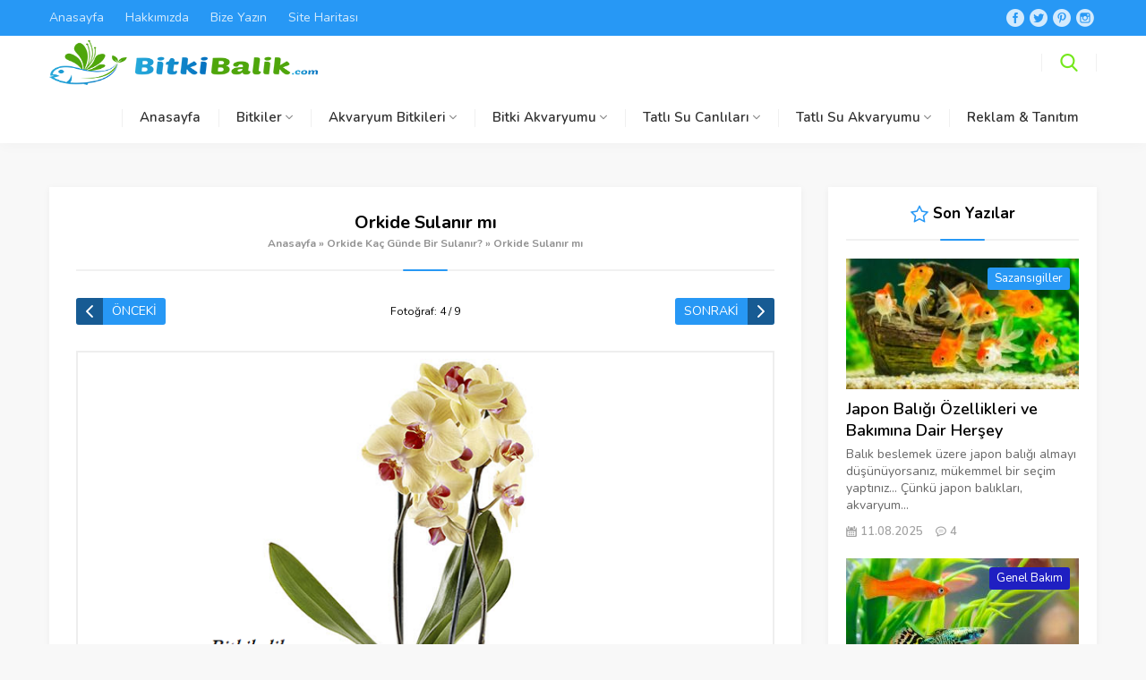

--- FILE ---
content_type: text/html; charset=UTF-8
request_url: https://bitkibalik.com/orkide-kac-gunde-bir-sulanir/orkide-sulanir-mi/
body_size: 21304
content:
<!DOCTYPE html>
<html lang="tr">
<head>
	
	

	
	
<meta name="viewport" content="initial-scale=1" />
<meta charset="UTF-8" />
<link href="https://fonts.googleapis.com/css?family=Nunito:400,400i,600,700&#038;subset=latin-ext&#038;display=swap" rel="stylesheet">
<!--[if lt IE 9]>
<script src="https://bitkibalik.com/wp-content/themes/safirblog/scripts/html5shiv.js"></script>
<![endif]-->
<link rel="shortcut icon" href="https://bitkibalik.com/wp-content/uploads/2019/11/bitki_balik_logo-2.png" type="image/x-icon">
<meta name='robots' content='noindex, follow' />

	<!-- This site is optimized with the Yoast SEO plugin v26.7 - https://yoast.com/wordpress/plugins/seo/ -->
	<title>Orkide Sulanır mı - BitkiBalik.Com</title><link rel="stylesheet" href="https://bitkibalik.com/wp-content/cache/min/1/b9540314c588a4cf787490e970738916.css" media="all" data-minify="1" />
	<meta property="og:locale" content="tr_TR" />
	<meta property="og:type" content="article" />
	<meta property="og:title" content="Orkide Sulanır mı - BitkiBalik.Com" />
	<meta property="og:description" content="Orkide Sulanır mı" />
	<meta property="og:url" content="https://bitkibalik.com/orkide-kac-gunde-bir-sulanir/orkide-sulanir-mi/" />
	<meta property="og:site_name" content="BitkiBalik.Com" />
	<meta property="article:modified_time" content="2021-09-14T14:43:20+00:00" />
	<meta property="og:image" content="https://bitkibalik.com/orkide-kac-gunde-bir-sulanir/orkide-sulanir-mi" />
	<meta property="og:image:width" content="780" />
	<meta property="og:image:height" content="640" />
	<meta property="og:image:type" content="image/png" />
	<meta name="twitter:card" content="summary_large_image" />
	<script type="application/ld+json" class="yoast-schema-graph">{"@context":"https://schema.org","@graph":[{"@type":"WebPage","@id":"https://bitkibalik.com/orkide-kac-gunde-bir-sulanir/orkide-sulanir-mi/","url":"https://bitkibalik.com/orkide-kac-gunde-bir-sulanir/orkide-sulanir-mi/","name":"Orkide Sulanır mı - BitkiBalik.Com","isPartOf":{"@id":"https://bitkibalik.com/#website"},"primaryImageOfPage":{"@id":"https://bitkibalik.com/orkide-kac-gunde-bir-sulanir/orkide-sulanir-mi/#primaryimage"},"image":{"@id":"https://bitkibalik.com/orkide-kac-gunde-bir-sulanir/orkide-sulanir-mi/#primaryimage"},"thumbnailUrl":"https://bitkibalik.com/wp-content/uploads/2021/09/Orkide-Sulanir-mi.png","datePublished":"2021-09-14T14:42:42+00:00","dateModified":"2021-09-14T14:43:20+00:00","breadcrumb":{"@id":"https://bitkibalik.com/orkide-kac-gunde-bir-sulanir/orkide-sulanir-mi/#breadcrumb"},"inLanguage":"tr","potentialAction":[{"@type":"ReadAction","target":["https://bitkibalik.com/orkide-kac-gunde-bir-sulanir/orkide-sulanir-mi/"]}]},{"@type":"ImageObject","inLanguage":"tr","@id":"https://bitkibalik.com/orkide-kac-gunde-bir-sulanir/orkide-sulanir-mi/#primaryimage","url":"https://bitkibalik.com/wp-content/uploads/2021/09/Orkide-Sulanir-mi.png","contentUrl":"https://bitkibalik.com/wp-content/uploads/2021/09/Orkide-Sulanir-mi.png","width":780,"height":640,"caption":"Orkide Sulanır mı"},{"@type":"BreadcrumbList","@id":"https://bitkibalik.com/orkide-kac-gunde-bir-sulanir/orkide-sulanir-mi/#breadcrumb","itemListElement":[{"@type":"ListItem","position":1,"name":"Ana sayfa","item":"https://bitkibalik.com/"},{"@type":"ListItem","position":2,"name":"Orkide Kaç Günde Bir Sulanır?","item":"https://bitkibalik.com/orkide-kac-gunde-bir-sulanir/"},{"@type":"ListItem","position":3,"name":"Orkide Sulanır mı"}]},{"@type":"WebSite","@id":"https://bitkibalik.com/#website","url":"https://bitkibalik.com/","name":"BitkiBalik.Com","description":"Akvaryum Bitkileri ve Akvaryum Balıkları Blogu","potentialAction":[{"@type":"SearchAction","target":{"@type":"EntryPoint","urlTemplate":"https://bitkibalik.com/?s={search_term_string}"},"query-input":{"@type":"PropertyValueSpecification","valueRequired":true,"valueName":"search_term_string"}}],"inLanguage":"tr"}]}</script>
	<!-- / Yoast SEO plugin. -->


<link rel='dns-prefetch' href='//maxcdn.bootstrapcdn.com' />
<link rel='dns-prefetch' href='//platform.twitter.com' />
<link rel='dns-prefetch' href='//s3.amazonaws.com' />
<link rel='dns-prefetch' href='//ajax.googleapis.com' />
<link rel='dns-prefetch' href='//cdnjs.cloudflare.com' />
<link rel='dns-prefetch' href='//netdna.bootstrapcdn.com' />
<link rel='dns-prefetch' href='//fonts.googleapis.com' />
<link rel='dns-prefetch' href='//connect.facebook.net' />
<link rel='dns-prefetch' href='//www.google-analytics.com' />
<link rel='dns-prefetch' href='//www.googletagmanager.com' />
<link rel='dns-prefetch' href='//maps.google.com' />
<link href='https://fonts.gstatic.com' crossorigin rel='preconnect' />
<link rel="alternate" type="application/rss+xml" title="BitkiBalik.Com &raquo; Orkide Sulanır mı yorum akışı" href="https://bitkibalik.com/orkide-kac-gunde-bir-sulanir/orkide-sulanir-mi/feed/" />
<style id='wp-img-auto-sizes-contain-inline-css' type='text/css'>
img:is([sizes=auto i],[sizes^="auto," i]){contain-intrinsic-size:3000px 1500px}
/*# sourceURL=wp-img-auto-sizes-contain-inline-css */
</style>


<style id='wp-block-library-inline-css' type='text/css'>
:root{--wp-block-synced-color:#7a00df;--wp-block-synced-color--rgb:122,0,223;--wp-bound-block-color:var(--wp-block-synced-color);--wp-editor-canvas-background:#ddd;--wp-admin-theme-color:#007cba;--wp-admin-theme-color--rgb:0,124,186;--wp-admin-theme-color-darker-10:#006ba1;--wp-admin-theme-color-darker-10--rgb:0,107,160.5;--wp-admin-theme-color-darker-20:#005a87;--wp-admin-theme-color-darker-20--rgb:0,90,135;--wp-admin-border-width-focus:2px}@media (min-resolution:192dpi){:root{--wp-admin-border-width-focus:1.5px}}.wp-element-button{cursor:pointer}:root .has-very-light-gray-background-color{background-color:#eee}:root .has-very-dark-gray-background-color{background-color:#313131}:root .has-very-light-gray-color{color:#eee}:root .has-very-dark-gray-color{color:#313131}:root .has-vivid-green-cyan-to-vivid-cyan-blue-gradient-background{background:linear-gradient(135deg,#00d084,#0693e3)}:root .has-purple-crush-gradient-background{background:linear-gradient(135deg,#34e2e4,#4721fb 50%,#ab1dfe)}:root .has-hazy-dawn-gradient-background{background:linear-gradient(135deg,#faaca8,#dad0ec)}:root .has-subdued-olive-gradient-background{background:linear-gradient(135deg,#fafae1,#67a671)}:root .has-atomic-cream-gradient-background{background:linear-gradient(135deg,#fdd79a,#004a59)}:root .has-nightshade-gradient-background{background:linear-gradient(135deg,#330968,#31cdcf)}:root .has-midnight-gradient-background{background:linear-gradient(135deg,#020381,#2874fc)}:root{--wp--preset--font-size--normal:16px;--wp--preset--font-size--huge:42px}.has-regular-font-size{font-size:1em}.has-larger-font-size{font-size:2.625em}.has-normal-font-size{font-size:var(--wp--preset--font-size--normal)}.has-huge-font-size{font-size:var(--wp--preset--font-size--huge)}.has-text-align-center{text-align:center}.has-text-align-left{text-align:left}.has-text-align-right{text-align:right}.has-fit-text{white-space:nowrap!important}#end-resizable-editor-section{display:none}.aligncenter{clear:both}.items-justified-left{justify-content:flex-start}.items-justified-center{justify-content:center}.items-justified-right{justify-content:flex-end}.items-justified-space-between{justify-content:space-between}.screen-reader-text{border:0;clip-path:inset(50%);height:1px;margin:-1px;overflow:hidden;padding:0;position:absolute;width:1px;word-wrap:normal!important}.screen-reader-text:focus{background-color:#ddd;clip-path:none;color:#444;display:block;font-size:1em;height:auto;left:5px;line-height:normal;padding:15px 23px 14px;text-decoration:none;top:5px;width:auto;z-index:100000}html :where(.has-border-color){border-style:solid}html :where([style*=border-top-color]){border-top-style:solid}html :where([style*=border-right-color]){border-right-style:solid}html :where([style*=border-bottom-color]){border-bottom-style:solid}html :where([style*=border-left-color]){border-left-style:solid}html :where([style*=border-width]){border-style:solid}html :where([style*=border-top-width]){border-top-style:solid}html :where([style*=border-right-width]){border-right-style:solid}html :where([style*=border-bottom-width]){border-bottom-style:solid}html :where([style*=border-left-width]){border-left-style:solid}html :where(img[class*=wp-image-]){height:auto;max-width:100%}:where(figure){margin:0 0 1em}html :where(.is-position-sticky){--wp-admin--admin-bar--position-offset:var(--wp-admin--admin-bar--height,0px)}@media screen and (max-width:600px){html :where(.is-position-sticky){--wp-admin--admin-bar--position-offset:0px}}

/*# sourceURL=wp-block-library-inline-css */
</style><style id='global-styles-inline-css' type='text/css'>
:root{--wp--preset--aspect-ratio--square: 1;--wp--preset--aspect-ratio--4-3: 4/3;--wp--preset--aspect-ratio--3-4: 3/4;--wp--preset--aspect-ratio--3-2: 3/2;--wp--preset--aspect-ratio--2-3: 2/3;--wp--preset--aspect-ratio--16-9: 16/9;--wp--preset--aspect-ratio--9-16: 9/16;--wp--preset--color--black: #000000;--wp--preset--color--cyan-bluish-gray: #abb8c3;--wp--preset--color--white: #ffffff;--wp--preset--color--pale-pink: #f78da7;--wp--preset--color--vivid-red: #cf2e2e;--wp--preset--color--luminous-vivid-orange: #ff6900;--wp--preset--color--luminous-vivid-amber: #fcb900;--wp--preset--color--light-green-cyan: #7bdcb5;--wp--preset--color--vivid-green-cyan: #00d084;--wp--preset--color--pale-cyan-blue: #8ed1fc;--wp--preset--color--vivid-cyan-blue: #0693e3;--wp--preset--color--vivid-purple: #9b51e0;--wp--preset--gradient--vivid-cyan-blue-to-vivid-purple: linear-gradient(135deg,rgb(6,147,227) 0%,rgb(155,81,224) 100%);--wp--preset--gradient--light-green-cyan-to-vivid-green-cyan: linear-gradient(135deg,rgb(122,220,180) 0%,rgb(0,208,130) 100%);--wp--preset--gradient--luminous-vivid-amber-to-luminous-vivid-orange: linear-gradient(135deg,rgb(252,185,0) 0%,rgb(255,105,0) 100%);--wp--preset--gradient--luminous-vivid-orange-to-vivid-red: linear-gradient(135deg,rgb(255,105,0) 0%,rgb(207,46,46) 100%);--wp--preset--gradient--very-light-gray-to-cyan-bluish-gray: linear-gradient(135deg,rgb(238,238,238) 0%,rgb(169,184,195) 100%);--wp--preset--gradient--cool-to-warm-spectrum: linear-gradient(135deg,rgb(74,234,220) 0%,rgb(151,120,209) 20%,rgb(207,42,186) 40%,rgb(238,44,130) 60%,rgb(251,105,98) 80%,rgb(254,248,76) 100%);--wp--preset--gradient--blush-light-purple: linear-gradient(135deg,rgb(255,206,236) 0%,rgb(152,150,240) 100%);--wp--preset--gradient--blush-bordeaux: linear-gradient(135deg,rgb(254,205,165) 0%,rgb(254,45,45) 50%,rgb(107,0,62) 100%);--wp--preset--gradient--luminous-dusk: linear-gradient(135deg,rgb(255,203,112) 0%,rgb(199,81,192) 50%,rgb(65,88,208) 100%);--wp--preset--gradient--pale-ocean: linear-gradient(135deg,rgb(255,245,203) 0%,rgb(182,227,212) 50%,rgb(51,167,181) 100%);--wp--preset--gradient--electric-grass: linear-gradient(135deg,rgb(202,248,128) 0%,rgb(113,206,126) 100%);--wp--preset--gradient--midnight: linear-gradient(135deg,rgb(2,3,129) 0%,rgb(40,116,252) 100%);--wp--preset--font-size--small: 13px;--wp--preset--font-size--medium: 20px;--wp--preset--font-size--large: 36px;--wp--preset--font-size--x-large: 42px;--wp--preset--spacing--20: 0.44rem;--wp--preset--spacing--30: 0.67rem;--wp--preset--spacing--40: 1rem;--wp--preset--spacing--50: 1.5rem;--wp--preset--spacing--60: 2.25rem;--wp--preset--spacing--70: 3.38rem;--wp--preset--spacing--80: 5.06rem;--wp--preset--shadow--natural: 6px 6px 9px rgba(0, 0, 0, 0.2);--wp--preset--shadow--deep: 12px 12px 50px rgba(0, 0, 0, 0.4);--wp--preset--shadow--sharp: 6px 6px 0px rgba(0, 0, 0, 0.2);--wp--preset--shadow--outlined: 6px 6px 0px -3px rgb(255, 255, 255), 6px 6px rgb(0, 0, 0);--wp--preset--shadow--crisp: 6px 6px 0px rgb(0, 0, 0);}:where(.is-layout-flex){gap: 0.5em;}:where(.is-layout-grid){gap: 0.5em;}body .is-layout-flex{display: flex;}.is-layout-flex{flex-wrap: wrap;align-items: center;}.is-layout-flex > :is(*, div){margin: 0;}body .is-layout-grid{display: grid;}.is-layout-grid > :is(*, div){margin: 0;}:where(.wp-block-columns.is-layout-flex){gap: 2em;}:where(.wp-block-columns.is-layout-grid){gap: 2em;}:where(.wp-block-post-template.is-layout-flex){gap: 1.25em;}:where(.wp-block-post-template.is-layout-grid){gap: 1.25em;}.has-black-color{color: var(--wp--preset--color--black) !important;}.has-cyan-bluish-gray-color{color: var(--wp--preset--color--cyan-bluish-gray) !important;}.has-white-color{color: var(--wp--preset--color--white) !important;}.has-pale-pink-color{color: var(--wp--preset--color--pale-pink) !important;}.has-vivid-red-color{color: var(--wp--preset--color--vivid-red) !important;}.has-luminous-vivid-orange-color{color: var(--wp--preset--color--luminous-vivid-orange) !important;}.has-luminous-vivid-amber-color{color: var(--wp--preset--color--luminous-vivid-amber) !important;}.has-light-green-cyan-color{color: var(--wp--preset--color--light-green-cyan) !important;}.has-vivid-green-cyan-color{color: var(--wp--preset--color--vivid-green-cyan) !important;}.has-pale-cyan-blue-color{color: var(--wp--preset--color--pale-cyan-blue) !important;}.has-vivid-cyan-blue-color{color: var(--wp--preset--color--vivid-cyan-blue) !important;}.has-vivid-purple-color{color: var(--wp--preset--color--vivid-purple) !important;}.has-black-background-color{background-color: var(--wp--preset--color--black) !important;}.has-cyan-bluish-gray-background-color{background-color: var(--wp--preset--color--cyan-bluish-gray) !important;}.has-white-background-color{background-color: var(--wp--preset--color--white) !important;}.has-pale-pink-background-color{background-color: var(--wp--preset--color--pale-pink) !important;}.has-vivid-red-background-color{background-color: var(--wp--preset--color--vivid-red) !important;}.has-luminous-vivid-orange-background-color{background-color: var(--wp--preset--color--luminous-vivid-orange) !important;}.has-luminous-vivid-amber-background-color{background-color: var(--wp--preset--color--luminous-vivid-amber) !important;}.has-light-green-cyan-background-color{background-color: var(--wp--preset--color--light-green-cyan) !important;}.has-vivid-green-cyan-background-color{background-color: var(--wp--preset--color--vivid-green-cyan) !important;}.has-pale-cyan-blue-background-color{background-color: var(--wp--preset--color--pale-cyan-blue) !important;}.has-vivid-cyan-blue-background-color{background-color: var(--wp--preset--color--vivid-cyan-blue) !important;}.has-vivid-purple-background-color{background-color: var(--wp--preset--color--vivid-purple) !important;}.has-black-border-color{border-color: var(--wp--preset--color--black) !important;}.has-cyan-bluish-gray-border-color{border-color: var(--wp--preset--color--cyan-bluish-gray) !important;}.has-white-border-color{border-color: var(--wp--preset--color--white) !important;}.has-pale-pink-border-color{border-color: var(--wp--preset--color--pale-pink) !important;}.has-vivid-red-border-color{border-color: var(--wp--preset--color--vivid-red) !important;}.has-luminous-vivid-orange-border-color{border-color: var(--wp--preset--color--luminous-vivid-orange) !important;}.has-luminous-vivid-amber-border-color{border-color: var(--wp--preset--color--luminous-vivid-amber) !important;}.has-light-green-cyan-border-color{border-color: var(--wp--preset--color--light-green-cyan) !important;}.has-vivid-green-cyan-border-color{border-color: var(--wp--preset--color--vivid-green-cyan) !important;}.has-pale-cyan-blue-border-color{border-color: var(--wp--preset--color--pale-cyan-blue) !important;}.has-vivid-cyan-blue-border-color{border-color: var(--wp--preset--color--vivid-cyan-blue) !important;}.has-vivid-purple-border-color{border-color: var(--wp--preset--color--vivid-purple) !important;}.has-vivid-cyan-blue-to-vivid-purple-gradient-background{background: var(--wp--preset--gradient--vivid-cyan-blue-to-vivid-purple) !important;}.has-light-green-cyan-to-vivid-green-cyan-gradient-background{background: var(--wp--preset--gradient--light-green-cyan-to-vivid-green-cyan) !important;}.has-luminous-vivid-amber-to-luminous-vivid-orange-gradient-background{background: var(--wp--preset--gradient--luminous-vivid-amber-to-luminous-vivid-orange) !important;}.has-luminous-vivid-orange-to-vivid-red-gradient-background{background: var(--wp--preset--gradient--luminous-vivid-orange-to-vivid-red) !important;}.has-very-light-gray-to-cyan-bluish-gray-gradient-background{background: var(--wp--preset--gradient--very-light-gray-to-cyan-bluish-gray) !important;}.has-cool-to-warm-spectrum-gradient-background{background: var(--wp--preset--gradient--cool-to-warm-spectrum) !important;}.has-blush-light-purple-gradient-background{background: var(--wp--preset--gradient--blush-light-purple) !important;}.has-blush-bordeaux-gradient-background{background: var(--wp--preset--gradient--blush-bordeaux) !important;}.has-luminous-dusk-gradient-background{background: var(--wp--preset--gradient--luminous-dusk) !important;}.has-pale-ocean-gradient-background{background: var(--wp--preset--gradient--pale-ocean) !important;}.has-electric-grass-gradient-background{background: var(--wp--preset--gradient--electric-grass) !important;}.has-midnight-gradient-background{background: var(--wp--preset--gradient--midnight) !important;}.has-small-font-size{font-size: var(--wp--preset--font-size--small) !important;}.has-medium-font-size{font-size: var(--wp--preset--font-size--medium) !important;}.has-large-font-size{font-size: var(--wp--preset--font-size--large) !important;}.has-x-large-font-size{font-size: var(--wp--preset--font-size--x-large) !important;}
/*# sourceURL=global-styles-inline-css */
</style>

<style id='classic-theme-styles-inline-css' type='text/css'>
/*! This file is auto-generated */
.wp-block-button__link{color:#fff;background-color:#32373c;border-radius:9999px;box-shadow:none;text-decoration:none;padding:calc(.667em + 2px) calc(1.333em + 2px);font-size:1.125em}.wp-block-file__button{background:#32373c;color:#fff;text-decoration:none}
/*# sourceURL=/wp-includes/css/classic-themes.min.css */
</style>


<style id='toc-screen-inline-css' type='text/css'>
div#toc_container {width: 200px;}div#toc_container ul li {font-size: 0px;}
/*# sourceURL=toc-screen-inline-css */
</style>

<style id='rocket-lazyload-inline-css' type='text/css'>
.rll-youtube-player{position:relative;padding-bottom:56.23%;height:0;overflow:hidden;max-width:100%;}.rll-youtube-player iframe{position:absolute;top:0;left:0;width:100%;height:100%;z-index:100;background:0 0}.rll-youtube-player img{bottom:0;display:block;left:0;margin:auto;max-width:100%;width:100%;position:absolute;right:0;top:0;border:none;height:auto;cursor:pointer;-webkit-transition:.4s all;-moz-transition:.4s all;transition:.4s all}.rll-youtube-player img:hover{-webkit-filter:brightness(75%)}.rll-youtube-player .play{height:72px;width:72px;left:50%;top:50%;margin-left:-36px;margin-top:-36px;position:absolute;background:url(https://bitkibalik.com/wp-content/plugins/wp-rocket/assets/img/youtube.png) no-repeat;cursor:pointer}
/*# sourceURL=rocket-lazyload-inline-css */
</style>
<script  src="https://bitkibalik.com/wp-includes/js/jquery/jquery.min.js?ver=3.7.1" id="jquery-core-js" defer></script>

<link rel="https://api.w.org/" href="https://bitkibalik.com/wp-json/" /><link rel="alternate" title="JSON" type="application/json" href="https://bitkibalik.com/wp-json/wp/v2/media/5071" /><link rel="EditURI" type="application/rsd+xml" title="RSD" href="https://bitkibalik.com/xmlrpc.php?rsd" />
<link rel='shortlink' href='https://bitkibalik.com/?p=5071' />
<meta name="generator" content="Redux 4.5.10" /><!-- Bu URL için kullanılabilir bir amphtml sürümü yok. --><link rel="icon" href="https://bitkibalik.com/wp-content/uploads/2019/11/cropped-bitki_balik_logo-2-32x32.png" sizes="32x32" />
<link rel="icon" href="https://bitkibalik.com/wp-content/uploads/2019/11/cropped-bitki_balik_logo-2-192x192.png" sizes="192x192" />
<link rel="apple-touch-icon" href="https://bitkibalik.com/wp-content/uploads/2019/11/cropped-bitki_balik_logo-2-180x180.png" />
<meta name="msapplication-TileImage" content="https://bitkibalik.com/wp-content/uploads/2019/11/cropped-bitki_balik_logo-2-270x270.png" />
<noscript><style id="rocket-lazyload-nojs-css">.rll-youtube-player, [data-lazy-src]{display:none !important;}</style></noscript><script data-rocketlazyloadscript='https://pagead2.googlesyndication.com/pagead/js/adsbygoogle.js?client=ca-pub-9233482823636279' async 
     crossorigin="anonymous"></script><!-- Google tag (gtag.js) -->
<script data-rocketlazyloadscript='https://bitkibalik.com/wp-content/cache/busting/1/gtm-96d05cd7e2b6bd1ea9eb2310143db1d9.js' data-no-minify="1" async ></script>
<script data-rocketlazyloadscript='[data-uri]' ></script><style>a,.mainHeading .icon:before,.reading ul li:before,.safirBox .post a:hover,.safirBox.post a:hover,.sliderWidget .sfrNav span:before,.safirCustomMenu a .icon:before,.tabbedWidget .tabheading a .icon:before,.tabbedWidget .post .title a:hover,.sfrIconForm .item .icon span:before{color:#2798f5;}.mainHeading:before,#slider .post .safirCategoryMeta a,.advancedPostsWidget1 .post .detail .safirCategoryMeta a,.advancedPostsWidget3 .post .detail .safirCategoryMeta a,.sliderWidget .post .safirCategoryMeta a,.timelineWidget .post .time,.slidingWidget .post .hover:before,.safirTop,.safirnavi span,.safirnavi a,#gallery-links a,.safirBox .owl-nav div,#main form button.submit,#main form input[type=submit]{background:#2798f5;}#search .searchButton{color:#75e81c;}footer .footerHeading:before{background:#75e81c;}.sliderWidget .owl-dot.active{border:2px solid #75e81c;background:#75e81c;}.tabbedWidget .tabheading a.active{border-bottom:2px solid #2798f5;}footer,footer .innerContainer.top,#footerBottom{background:#1b1f29;}#topbar{background:#2798f5;}#menu li span.icon{color:#202530;}#menu>ul>li:hover>a{border-top:2px solid #2798f5;}#menu .sub-menu{border-bottom:2px solid #2798f5;}footer:before{background:-moz-linear-gradient(left,#1b1f29 0%,#1b1f29 50%,rgba(255,255,255,0.15) 51%,rgba(255,255,255,0.04) 100%);background:-webkit-linear-gradient(left,#1b1f29 0%,#1b1f29 50%,rgba(255,255,255,0.04) 51%,rgba(255,255,255,0.04) 100%);background:linear-gradient(to right,#1b1f29 0%,#1b1f29 50%,rgba(255,255,255,0.04) 51%,rgba(255,255,255,0.04) 100%);}footer.hidden:before{display:none;}footer .footerCols{background:-moz-linear-gradient(left,#1b1f29 0%,#1b1f29 23.75%,rgba(255,255,255,0.04) 23.75%,rgba(255,255,255,0.04) 100%);background:-webkit-linear-gradient(left,#1b1f29 0%,#1b1f29 23.75%,rgba(255,255,255,0.04) 23.75%,rgba(255,255,255,0.04) 100%);background:linear-gradient(to right,#1b1f29 0%,#1b1f29 23.75%,rgba(255,255,255,0.04) 23.75%,rgba(255,255,255,0.04) 100%);}.safirBox.color45 .mainHeading .icon:before,.safirBox.color45 .post a:hover,.safirCustomMenu.color45 a .icon:before,.tabbedWidget .tabheading a.color45 .icon:before,.searchWidget.color45 button:before,.tabbedWidget .tab.color45 .post .title a:hover{color:#75e81c !important;}#slider .post-container .post .safirCategoryMeta a.cat45,.sliderWidget .post .safirCategoryMeta a.cat45,.advancedPostsWidget1 .post .detail .safirCategoryMeta a.cat45,.safirBox.color45 .mainHeading:before,.slidingWidget.color45 .post .hover:before,.safirBox.color45 .owl-nav div,.advancedPostsWidget3 .post .detail .safirCategoryMeta a.cat45,.timelineWidget.color45 .post .time,.advancedPostsWidget2 .sfrCatClr.cat45,.listingWidget.color45 .items a .number,.advancedPostsWidget1.color45 .post .title:before,.advancedPostsWidget4.color45 .post a.more,.advancedPostsWidget5.color45 .post .title:before,.advancedPostsWidget5.color45 .titles .title.active a,.fiveWidget.color45 .leftSide .post .title:before,.commentsWidget.color45 .item .title:before,.safirBox.color45 .safirnavi span,.safirBox.color45 .safirnavi a,.searchWidget.color45 form:before{background:#75e81c;}.tabbedWidget .tabheading a.color45.active{border-color:#75e81c;}.safirBox.color52 .mainHeading .icon:before,.safirBox.color52 .post a:hover,.safirCustomMenu.color52 a .icon:before,.tabbedWidget .tabheading a.color52 .icon:before,.searchWidget.color52 button:before,.tabbedWidget .tab.color52 .post .title a:hover{color:#1e942d !important;}#slider .post-container .post .safirCategoryMeta a.cat52,.sliderWidget .post .safirCategoryMeta a.cat52,.advancedPostsWidget1 .post .detail .safirCategoryMeta a.cat52,.safirBox.color52 .mainHeading:before,.slidingWidget.color52 .post .hover:before,.safirBox.color52 .owl-nav div,.advancedPostsWidget3 .post .detail .safirCategoryMeta a.cat52,.timelineWidget.color52 .post .time,.advancedPostsWidget2 .sfrCatClr.cat52,.listingWidget.color52 .items a .number,.advancedPostsWidget1.color52 .post .title:before,.advancedPostsWidget4.color52 .post a.more,.advancedPostsWidget5.color52 .post .title:before,.advancedPostsWidget5.color52 .titles .title.active a,.fiveWidget.color52 .leftSide .post .title:before,.commentsWidget.color52 .item .title:before,.safirBox.color52 .safirnavi span,.safirBox.color52 .safirnavi a,.searchWidget.color52 form:before{background:#1e942d;}.tabbedWidget .tabheading a.color52.active{border-color:#1e942d;}.safirBox.color56 .mainHeading .icon:before,.safirBox.color56 .post a:hover,.safirCustomMenu.color56 a .icon:before,.tabbedWidget .tabheading a.color56 .icon:before,.searchWidget.color56 button:before,.tabbedWidget .tab.color56 .post .title a:hover{color:#1f1fc2 !important;}#slider .post-container .post .safirCategoryMeta a.cat56,.sliderWidget .post .safirCategoryMeta a.cat56,.advancedPostsWidget1 .post .detail .safirCategoryMeta a.cat56,.safirBox.color56 .mainHeading:before,.slidingWidget.color56 .post .hover:before,.safirBox.color56 .owl-nav div,.advancedPostsWidget3 .post .detail .safirCategoryMeta a.cat56,.timelineWidget.color56 .post .time,.advancedPostsWidget2 .sfrCatClr.cat56,.listingWidget.color56 .items a .number,.advancedPostsWidget1.color56 .post .title:before,.advancedPostsWidget4.color56 .post a.more,.advancedPostsWidget5.color56 .post .title:before,.advancedPostsWidget5.color56 .titles .title.active a,.fiveWidget.color56 .leftSide .post .title:before,.commentsWidget.color56 .item .title:before,.safirBox.color56 .safirnavi span,.safirBox.color56 .safirnavi a,.searchWidget.color56 form:before{background:#1f1fc2;}.tabbedWidget .tabheading a.color56.active{border-color:#1f1fc2;}.safirBox.color50 .mainHeading .icon:before,.safirBox.color50 .post a:hover,.safirCustomMenu.color50 a .icon:before,.tabbedWidget .tabheading a.color50 .icon:before,.searchWidget.color50 button:before,.tabbedWidget .tab.color50 .post .title a:hover{color:#1e942d !important;}#slider .post-container .post .safirCategoryMeta a.cat50,.sliderWidget .post .safirCategoryMeta a.cat50,.advancedPostsWidget1 .post .detail .safirCategoryMeta a.cat50,.safirBox.color50 .mainHeading:before,.slidingWidget.color50 .post .hover:before,.safirBox.color50 .owl-nav div,.advancedPostsWidget3 .post .detail .safirCategoryMeta a.cat50,.timelineWidget.color50 .post .time,.advancedPostsWidget2 .sfrCatClr.cat50,.listingWidget.color50 .items a .number,.advancedPostsWidget1.color50 .post .title:before,.advancedPostsWidget4.color50 .post a.more,.advancedPostsWidget5.color50 .post .title:before,.advancedPostsWidget5.color50 .titles .title.active a,.fiveWidget.color50 .leftSide .post .title:before,.commentsWidget.color50 .item .title:before,.safirBox.color50 .safirnavi span,.safirBox.color50 .safirnavi a,.searchWidget.color50 form:before{background:#1e942d;}.tabbedWidget .tabheading a.color50.active{border-color:#1e942d;}.safirBox.color53 .mainHeading .icon:before,.safirBox.color53 .post a:hover,.safirCustomMenu.color53 a .icon:before,.tabbedWidget .tabheading a.color53 .icon:before,.searchWidget.color53 button:before,.tabbedWidget .tab.color53 .post .title a:hover{color:#1e942d !important;}#slider .post-container .post .safirCategoryMeta a.cat53,.sliderWidget .post .safirCategoryMeta a.cat53,.advancedPostsWidget1 .post .detail .safirCategoryMeta a.cat53,.safirBox.color53 .mainHeading:before,.slidingWidget.color53 .post .hover:before,.safirBox.color53 .owl-nav div,.advancedPostsWidget3 .post .detail .safirCategoryMeta a.cat53,.timelineWidget.color53 .post .time,.advancedPostsWidget2 .sfrCatClr.cat53,.listingWidget.color53 .items a .number,.advancedPostsWidget1.color53 .post .title:before,.advancedPostsWidget4.color53 .post a.more,.advancedPostsWidget5.color53 .post .title:before,.advancedPostsWidget5.color53 .titles .title.active a,.fiveWidget.color53 .leftSide .post .title:before,.commentsWidget.color53 .item .title:before,.safirBox.color53 .safirnavi span,.safirBox.color53 .safirnavi a,.searchWidget.color53 form:before{background:#1e942d;}.tabbedWidget .tabheading a.color53.active{border-color:#1e942d;}.safirBox.color737 .mainHeading .icon:before,.safirBox.color737 .post a:hover,.safirCustomMenu.color737 a .icon:before,.tabbedWidget .tabheading a.color737 .icon:before,.searchWidget.color737 button:before,.tabbedWidget .tab.color737 .post .title a:hover{color:#db6dcc !important;}#slider .post-container .post .safirCategoryMeta a.cat737,.sliderWidget .post .safirCategoryMeta a.cat737,.advancedPostsWidget1 .post .detail .safirCategoryMeta a.cat737,.safirBox.color737 .mainHeading:before,.slidingWidget.color737 .post .hover:before,.safirBox.color737 .owl-nav div,.advancedPostsWidget3 .post .detail .safirCategoryMeta a.cat737,.timelineWidget.color737 .post .time,.advancedPostsWidget2 .sfrCatClr.cat737,.listingWidget.color737 .items a .number,.advancedPostsWidget1.color737 .post .title:before,.advancedPostsWidget4.color737 .post a.more,.advancedPostsWidget5.color737 .post .title:before,.advancedPostsWidget5.color737 .titles .title.active a,.fiveWidget.color737 .leftSide .post .title:before,.commentsWidget.color737 .item .title:before,.safirBox.color737 .safirnavi span,.safirBox.color737 .safirnavi a,.searchWidget.color737 form:before{background:#db6dcc;}.tabbedWidget .tabheading a.color737.active{border-color:#db6dcc;}.safirBox.color49 .mainHeading .icon:before,.safirBox.color49 .post a:hover,.safirCustomMenu.color49 a .icon:before,.tabbedWidget .tabheading a.color49 .icon:before,.searchWidget.color49 button:before,.tabbedWidget .tab.color49 .post .title a:hover{color:#75e81c !important;}#slider .post-container .post .safirCategoryMeta a.cat49,.sliderWidget .post .safirCategoryMeta a.cat49,.advancedPostsWidget1 .post .detail .safirCategoryMeta a.cat49,.safirBox.color49 .mainHeading:before,.slidingWidget.color49 .post .hover:before,.safirBox.color49 .owl-nav div,.advancedPostsWidget3 .post .detail .safirCategoryMeta a.cat49,.timelineWidget.color49 .post .time,.advancedPostsWidget2 .sfrCatClr.cat49,.listingWidget.color49 .items a .number,.advancedPostsWidget1.color49 .post .title:before,.advancedPostsWidget4.color49 .post a.more,.advancedPostsWidget5.color49 .post .title:before,.advancedPostsWidget5.color49 .titles .title.active a,.fiveWidget.color49 .leftSide .post .title:before,.commentsWidget.color49 .item .title:before,.safirBox.color49 .safirnavi span,.safirBox.color49 .safirnavi a,.searchWidget.color49 form:before{background:#75e81c;}.tabbedWidget .tabheading a.color49.active{border-color:#75e81c;}.safirBox.color54 .mainHeading .icon:before,.safirBox.color54 .post a:hover,.safirCustomMenu.color54 a .icon:before,.tabbedWidget .tabheading a.color54 .icon:before,.searchWidget.color54 button:before,.tabbedWidget .tab.color54 .post .title a:hover{color:#1e942d !important;}#slider .post-container .post .safirCategoryMeta a.cat54,.sliderWidget .post .safirCategoryMeta a.cat54,.advancedPostsWidget1 .post .detail .safirCategoryMeta a.cat54,.safirBox.color54 .mainHeading:before,.slidingWidget.color54 .post .hover:before,.safirBox.color54 .owl-nav div,.advancedPostsWidget3 .post .detail .safirCategoryMeta a.cat54,.timelineWidget.color54 .post .time,.advancedPostsWidget2 .sfrCatClr.cat54,.listingWidget.color54 .items a .number,.advancedPostsWidget1.color54 .post .title:before,.advancedPostsWidget4.color54 .post a.more,.advancedPostsWidget5.color54 .post .title:before,.advancedPostsWidget5.color54 .titles .title.active a,.fiveWidget.color54 .leftSide .post .title:before,.commentsWidget.color54 .item .title:before,.safirBox.color54 .safirnavi span,.safirBox.color54 .safirnavi a,.searchWidget.color54 form:before{background:#1e942d;}.tabbedWidget .tabheading a.color54.active{border-color:#1e942d;}.safirBox.color1410 .mainHeading .icon:before,.safirBox.color1410 .post a:hover,.safirCustomMenu.color1410 a .icon:before,.tabbedWidget .tabheading a.color1410 .icon:before,.searchWidget.color1410 button:before,.tabbedWidget .tab.color1410 .post .title a:hover{color:#f42447 !important;}#slider .post-container .post .safirCategoryMeta a.cat1410,.sliderWidget .post .safirCategoryMeta a.cat1410,.advancedPostsWidget1 .post .detail .safirCategoryMeta a.cat1410,.safirBox.color1410 .mainHeading:before,.slidingWidget.color1410 .post .hover:before,.safirBox.color1410 .owl-nav div,.advancedPostsWidget3 .post .detail .safirCategoryMeta a.cat1410,.timelineWidget.color1410 .post .time,.advancedPostsWidget2 .sfrCatClr.cat1410,.listingWidget.color1410 .items a .number,.advancedPostsWidget1.color1410 .post .title:before,.advancedPostsWidget4.color1410 .post a.more,.advancedPostsWidget5.color1410 .post .title:before,.advancedPostsWidget5.color1410 .titles .title.active a,.fiveWidget.color1410 .leftSide .post .title:before,.commentsWidget.color1410 .item .title:before,.safirBox.color1410 .safirnavi span,.safirBox.color1410 .safirnavi a,.searchWidget.color1410 form:before{background:#f42447;}.tabbedWidget .tabheading a.color1410.active{border-color:#f42447;}.safirBox.color739 .mainHeading .icon:before,.safirBox.color739 .post a:hover,.safirCustomMenu.color739 a .icon:before,.tabbedWidget .tabheading a.color739 .icon:before,.searchWidget.color739 button:before,.tabbedWidget .tab.color739 .post .title a:hover{color:#db6dcc !important;}#slider .post-container .post .safirCategoryMeta a.cat739,.sliderWidget .post .safirCategoryMeta a.cat739,.advancedPostsWidget1 .post .detail .safirCategoryMeta a.cat739,.safirBox.color739 .mainHeading:before,.slidingWidget.color739 .post .hover:before,.safirBox.color739 .owl-nav div,.advancedPostsWidget3 .post .detail .safirCategoryMeta a.cat739,.timelineWidget.color739 .post .time,.advancedPostsWidget2 .sfrCatClr.cat739,.listingWidget.color739 .items a .number,.advancedPostsWidget1.color739 .post .title:before,.advancedPostsWidget4.color739 .post a.more,.advancedPostsWidget5.color739 .post .title:before,.advancedPostsWidget5.color739 .titles .title.active a,.fiveWidget.color739 .leftSide .post .title:before,.commentsWidget.color739 .item .title:before,.safirBox.color739 .safirnavi span,.safirBox.color739 .safirnavi a,.searchWidget.color739 form:before{background:#db6dcc;}.tabbedWidget .tabheading a.color739.active{border-color:#db6dcc;}.safirBox.color740 .mainHeading .icon:before,.safirBox.color740 .post a:hover,.safirCustomMenu.color740 a .icon:before,.tabbedWidget .tabheading a.color740 .icon:before,.searchWidget.color740 button:before,.tabbedWidget .tab.color740 .post .title a:hover{color:#db6dcc !important;}#slider .post-container .post .safirCategoryMeta a.cat740,.sliderWidget .post .safirCategoryMeta a.cat740,.advancedPostsWidget1 .post .detail .safirCategoryMeta a.cat740,.safirBox.color740 .mainHeading:before,.slidingWidget.color740 .post .hover:before,.safirBox.color740 .owl-nav div,.advancedPostsWidget3 .post .detail .safirCategoryMeta a.cat740,.timelineWidget.color740 .post .time,.advancedPostsWidget2 .sfrCatClr.cat740,.listingWidget.color740 .items a .number,.advancedPostsWidget1.color740 .post .title:before,.advancedPostsWidget4.color740 .post a.more,.advancedPostsWidget5.color740 .post .title:before,.advancedPostsWidget5.color740 .titles .title.active a,.fiveWidget.color740 .leftSide .post .title:before,.commentsWidget.color740 .item .title:before,.safirBox.color740 .safirnavi span,.safirBox.color740 .safirnavi a,.searchWidget.color740 form:before{background:#db6dcc;}.tabbedWidget .tabheading a.color740.active{border-color:#db6dcc;}.safirBox.color55 .mainHeading .icon:before,.safirBox.color55 .post a:hover,.safirCustomMenu.color55 a .icon:before,.tabbedWidget .tabheading a.color55 .icon:before,.searchWidget.color55 button:before,.tabbedWidget .tab.color55 .post .title a:hover{color:#1f1fc2 !important;}#slider .post-container .post .safirCategoryMeta a.cat55,.sliderWidget .post .safirCategoryMeta a.cat55,.advancedPostsWidget1 .post .detail .safirCategoryMeta a.cat55,.safirBox.color55 .mainHeading:before,.slidingWidget.color55 .post .hover:before,.safirBox.color55 .owl-nav div,.advancedPostsWidget3 .post .detail .safirCategoryMeta a.cat55,.timelineWidget.color55 .post .time,.advancedPostsWidget2 .sfrCatClr.cat55,.listingWidget.color55 .items a .number,.advancedPostsWidget1.color55 .post .title:before,.advancedPostsWidget4.color55 .post a.more,.advancedPostsWidget5.color55 .post .title:before,.advancedPostsWidget5.color55 .titles .title.active a,.fiveWidget.color55 .leftSide .post .title:before,.commentsWidget.color55 .item .title:before,.safirBox.color55 .safirnavi span,.safirBox.color55 .safirnavi a,.searchWidget.color55 form:before{background:#1f1fc2;}.tabbedWidget .tabheading a.color55.active{border-color:#1f1fc2;}.safirBox.color51 .mainHeading .icon:before,.safirBox.color51 .post a:hover,.safirCustomMenu.color51 a .icon:before,.tabbedWidget .tabheading a.color51 .icon:before,.searchWidget.color51 button:before,.tabbedWidget .tab.color51 .post .title a:hover{color:#1e942d !important;}#slider .post-container .post .safirCategoryMeta a.cat51,.sliderWidget .post .safirCategoryMeta a.cat51,.advancedPostsWidget1 .post .detail .safirCategoryMeta a.cat51,.safirBox.color51 .mainHeading:before,.slidingWidget.color51 .post .hover:before,.safirBox.color51 .owl-nav div,.advancedPostsWidget3 .post .detail .safirCategoryMeta a.cat51,.timelineWidget.color51 .post .time,.advancedPostsWidget2 .sfrCatClr.cat51,.listingWidget.color51 .items a .number,.advancedPostsWidget1.color51 .post .title:before,.advancedPostsWidget4.color51 .post a.more,.advancedPostsWidget5.color51 .post .title:before,.advancedPostsWidget5.color51 .titles .title.active a,.fiveWidget.color51 .leftSide .post .title:before,.commentsWidget.color51 .item .title:before,.safirBox.color51 .safirnavi span,.safirBox.color51 .safirnavi a,.searchWidget.color51 form:before{background:#1e942d;}.tabbedWidget .tabheading a.color51.active{border-color:#1e942d;}.safirBox.color48 .mainHeading .icon:before,.safirBox.color48 .post a:hover,.safirCustomMenu.color48 a .icon:before,.tabbedWidget .tabheading a.color48 .icon:before,.searchWidget.color48 button:before,.tabbedWidget .tab.color48 .post .title a:hover{color:#75e81c !important;}#slider .post-container .post .safirCategoryMeta a.cat48,.sliderWidget .post .safirCategoryMeta a.cat48,.advancedPostsWidget1 .post .detail .safirCategoryMeta a.cat48,.safirBox.color48 .mainHeading:before,.slidingWidget.color48 .post .hover:before,.safirBox.color48 .owl-nav div,.advancedPostsWidget3 .post .detail .safirCategoryMeta a.cat48,.timelineWidget.color48 .post .time,.advancedPostsWidget2 .sfrCatClr.cat48,.listingWidget.color48 .items a .number,.advancedPostsWidget1.color48 .post .title:before,.advancedPostsWidget4.color48 .post a.more,.advancedPostsWidget5.color48 .post .title:before,.advancedPostsWidget5.color48 .titles .title.active a,.fiveWidget.color48 .leftSide .post .title:before,.commentsWidget.color48 .item .title:before,.safirBox.color48 .safirnavi span,.safirBox.color48 .safirnavi a,.searchWidget.color48 form:before{background:#75e81c;}.tabbedWidget .tabheading a.color48.active{border-color:#75e81c;}.safirBox.color738 .mainHeading .icon:before,.safirBox.color738 .post a:hover,.safirCustomMenu.color738 a .icon:before,.tabbedWidget .tabheading a.color738 .icon:before,.searchWidget.color738 button:before,.tabbedWidget .tab.color738 .post .title a:hover{color:#db6dcc !important;}#slider .post-container .post .safirCategoryMeta a.cat738,.sliderWidget .post .safirCategoryMeta a.cat738,.advancedPostsWidget1 .post .detail .safirCategoryMeta a.cat738,.safirBox.color738 .mainHeading:before,.slidingWidget.color738 .post .hover:before,.safirBox.color738 .owl-nav div,.advancedPostsWidget3 .post .detail .safirCategoryMeta a.cat738,.timelineWidget.color738 .post .time,.advancedPostsWidget2 .sfrCatClr.cat738,.listingWidget.color738 .items a .number,.advancedPostsWidget1.color738 .post .title:before,.advancedPostsWidget4.color738 .post a.more,.advancedPostsWidget5.color738 .post .title:before,.advancedPostsWidget5.color738 .titles .title.active a,.fiveWidget.color738 .leftSide .post .title:before,.commentsWidget.color738 .item .title:before,.safirBox.color738 .safirnavi span,.safirBox.color738 .safirnavi a,.searchWidget.color738 form:before{background:#db6dcc;}.tabbedWidget .tabheading a.color738.active{border-color:#db6dcc;}.safirBox.color144 .mainHeading .icon:before,.safirBox.color144 .post a:hover,.safirCustomMenu.color144 a .icon:before,.tabbedWidget .tabheading a.color144 .icon:before,.searchWidget.color144 button:before,.tabbedWidget .tab.color144 .post .title a:hover{color:#75e81c !important;}#slider .post-container .post .safirCategoryMeta a.cat144,.sliderWidget .post .safirCategoryMeta a.cat144,.advancedPostsWidget1 .post .detail .safirCategoryMeta a.cat144,.safirBox.color144 .mainHeading:before,.slidingWidget.color144 .post .hover:before,.safirBox.color144 .owl-nav div,.advancedPostsWidget3 .post .detail .safirCategoryMeta a.cat144,.timelineWidget.color144 .post .time,.advancedPostsWidget2 .sfrCatClr.cat144,.listingWidget.color144 .items a .number,.advancedPostsWidget1.color144 .post .title:before,.advancedPostsWidget4.color144 .post a.more,.advancedPostsWidget5.color144 .post .title:before,.advancedPostsWidget5.color144 .titles .title.active a,.fiveWidget.color144 .leftSide .post .title:before,.commentsWidget.color144 .item .title:before,.safirBox.color144 .safirnavi span,.safirBox.color144 .safirnavi a,.searchWidget.color144 form:before{background:#75e81c;}.tabbedWidget .tabheading a.color144.active{border-color:#75e81c;}.safirBox.color500 .mainHeading .icon:before,.safirBox.color500 .post a:hover,.safirCustomMenu.color500 a .icon:before,.tabbedWidget .tabheading a.color500 .icon:before,.searchWidget.color500 button:before,.tabbedWidget .tab.color500 .post .title a:hover{color:#75e81c !important;}#slider .post-container .post .safirCategoryMeta a.cat500,.sliderWidget .post .safirCategoryMeta a.cat500,.advancedPostsWidget1 .post .detail .safirCategoryMeta a.cat500,.safirBox.color500 .mainHeading:before,.slidingWidget.color500 .post .hover:before,.safirBox.color500 .owl-nav div,.advancedPostsWidget3 .post .detail .safirCategoryMeta a.cat500,.timelineWidget.color500 .post .time,.advancedPostsWidget2 .sfrCatClr.cat500,.listingWidget.color500 .items a .number,.advancedPostsWidget1.color500 .post .title:before,.advancedPostsWidget4.color500 .post a.more,.advancedPostsWidget5.color500 .post .title:before,.advancedPostsWidget5.color500 .titles .title.active a,.fiveWidget.color500 .leftSide .post .title:before,.commentsWidget.color500 .item .title:before,.safirBox.color500 .safirnavi span,.safirBox.color500 .safirnavi a,.searchWidget.color500 form:before{background:#75e81c;}.tabbedWidget .tabheading a.color500.active{border-color:#75e81c;}.safirBox.color57 .mainHeading .icon:before,.safirBox.color57 .post a:hover,.safirCustomMenu.color57 a .icon:before,.tabbedWidget .tabheading a.color57 .icon:before,.searchWidget.color57 button:before,.tabbedWidget .tab.color57 .post .title a:hover{color:#1f1fc2 !important;}#slider .post-container .post .safirCategoryMeta a.cat57,.sliderWidget .post .safirCategoryMeta a.cat57,.advancedPostsWidget1 .post .detail .safirCategoryMeta a.cat57,.safirBox.color57 .mainHeading:before,.slidingWidget.color57 .post .hover:before,.safirBox.color57 .owl-nav div,.advancedPostsWidget3 .post .detail .safirCategoryMeta a.cat57,.timelineWidget.color57 .post .time,.advancedPostsWidget2 .sfrCatClr.cat57,.listingWidget.color57 .items a .number,.advancedPostsWidget1.color57 .post .title:before,.advancedPostsWidget4.color57 .post a.more,.advancedPostsWidget5.color57 .post .title:before,.advancedPostsWidget5.color57 .titles .title.active a,.fiveWidget.color57 .leftSide .post .title:before,.commentsWidget.color57 .item .title:before,.safirBox.color57 .safirnavi span,.safirBox.color57 .safirnavi a,.searchWidget.color57 form:before{background:#1f1fc2;}.tabbedWidget .tabheading a.color57.active{border-color:#1f1fc2;}.safirBox.color163 .mainHeading .icon:before,.safirBox.color163 .post a:hover,.safirCustomMenu.color163 a .icon:before,.tabbedWidget .tabheading a.color163 .icon:before,.searchWidget.color163 button:before,.tabbedWidget .tab.color163 .post .title a:hover{color:#75e81c !important;}#slider .post-container .post .safirCategoryMeta a.cat163,.sliderWidget .post .safirCategoryMeta a.cat163,.advancedPostsWidget1 .post .detail .safirCategoryMeta a.cat163,.safirBox.color163 .mainHeading:before,.slidingWidget.color163 .post .hover:before,.safirBox.color163 .owl-nav div,.advancedPostsWidget3 .post .detail .safirCategoryMeta a.cat163,.timelineWidget.color163 .post .time,.advancedPostsWidget2 .sfrCatClr.cat163,.listingWidget.color163 .items a .number,.advancedPostsWidget1.color163 .post .title:before,.advancedPostsWidget4.color163 .post a.more,.advancedPostsWidget5.color163 .post .title:before,.advancedPostsWidget5.color163 .titles .title.active a,.fiveWidget.color163 .leftSide .post .title:before,.commentsWidget.color163 .item .title:before,.safirBox.color163 .safirnavi span,.safirBox.color163 .safirnavi a,.searchWidget.color163 form:before{background:#75e81c;}.tabbedWidget .tabheading a.color163.active{border-color:#75e81c;}.safirBox.color46 .mainHeading .icon:before,.safirBox.color46 .post a:hover,.safirCustomMenu.color46 a .icon:before,.tabbedWidget .tabheading a.color46 .icon:before,.searchWidget.color46 button:before,.tabbedWidget .tab.color46 .post .title a:hover{color:#1f1fc2 !important;}#slider .post-container .post .safirCategoryMeta a.cat46,.sliderWidget .post .safirCategoryMeta a.cat46,.advancedPostsWidget1 .post .detail .safirCategoryMeta a.cat46,.safirBox.color46 .mainHeading:before,.slidingWidget.color46 .post .hover:before,.safirBox.color46 .owl-nav div,.advancedPostsWidget3 .post .detail .safirCategoryMeta a.cat46,.timelineWidget.color46 .post .time,.advancedPostsWidget2 .sfrCatClr.cat46,.listingWidget.color46 .items a .number,.advancedPostsWidget1.color46 .post .title:before,.advancedPostsWidget4.color46 .post a.more,.advancedPostsWidget5.color46 .post .title:before,.advancedPostsWidget5.color46 .titles .title.active a,.fiveWidget.color46 .leftSide .post .title:before,.commentsWidget.color46 .item .title:before,.safirBox.color46 .safirnavi span,.safirBox.color46 .safirnavi a,.searchWidget.color46 form:before{background:#1f1fc2;}.tabbedWidget .tabheading a.color46.active{border-color:#1f1fc2;}.safirBox.color125 .mainHeading .icon:before,.safirBox.color125 .post a:hover,.safirCustomMenu.color125 a .icon:before,.tabbedWidget .tabheading a.color125 .icon:before,.searchWidget.color125 button:before,.tabbedWidget .tab.color125 .post .title a:hover{color:#f42447 !important;}#slider .post-container .post .safirCategoryMeta a.cat125,.sliderWidget .post .safirCategoryMeta a.cat125,.advancedPostsWidget1 .post .detail .safirCategoryMeta a.cat125,.safirBox.color125 .mainHeading:before,.slidingWidget.color125 .post .hover:before,.safirBox.color125 .owl-nav div,.advancedPostsWidget3 .post .detail .safirCategoryMeta a.cat125,.timelineWidget.color125 .post .time,.advancedPostsWidget2 .sfrCatClr.cat125,.listingWidget.color125 .items a .number,.advancedPostsWidget1.color125 .post .title:before,.advancedPostsWidget4.color125 .post a.more,.advancedPostsWidget5.color125 .post .title:before,.advancedPostsWidget5.color125 .titles .title.active a,.fiveWidget.color125 .leftSide .post .title:before,.commentsWidget.color125 .item .title:before,.safirBox.color125 .safirnavi span,.safirBox.color125 .safirnavi a,.searchWidget.color125 form:before{background:#f42447;}.tabbedWidget .tabheading a.color125.active{border-color:#f42447;}.safirBox.color157 .mainHeading .icon:before,.safirBox.color157 .post a:hover,.safirCustomMenu.color157 a .icon:before,.tabbedWidget .tabheading a.color157 .icon:before,.searchWidget.color157 button:before,.tabbedWidget .tab.color157 .post .title a:hover{color:#1f1fc2 !important;}#slider .post-container .post .safirCategoryMeta a.cat157,.sliderWidget .post .safirCategoryMeta a.cat157,.advancedPostsWidget1 .post .detail .safirCategoryMeta a.cat157,.safirBox.color157 .mainHeading:before,.slidingWidget.color157 .post .hover:before,.safirBox.color157 .owl-nav div,.advancedPostsWidget3 .post .detail .safirCategoryMeta a.cat157,.timelineWidget.color157 .post .time,.advancedPostsWidget2 .sfrCatClr.cat157,.listingWidget.color157 .items a .number,.advancedPostsWidget1.color157 .post .title:before,.advancedPostsWidget4.color157 .post a.more,.advancedPostsWidget5.color157 .post .title:before,.advancedPostsWidget5.color157 .titles .title.active a,.fiveWidget.color157 .leftSide .post .title:before,.commentsWidget.color157 .item .title:before,.safirBox.color157 .safirnavi span,.safirBox.color157 .safirnavi a,.searchWidget.color157 form:before{background:#1f1fc2;}.tabbedWidget .tabheading a.color157.active{border-color:#1f1fc2;}#menu li.ev>a span.icon:before{content:'\E010';display:inline-block;}.safirCustomMenu li.ev .icon:before,#mobilemenu li.ev>a>span.icon:before{content:'\E010';display:block;}.slidingWidget.withIcon.ev .hover span:before,.mainHeading .icon.ev:before,.tabbedWidget .tabheading a .icon.ev:before,footer .footermenu2 li.ev a:before{content:'\E010';}#menu li.power>a span.icon:before{content:'\E000';display:inline-block;}.safirCustomMenu li.power .icon:before,#mobilemenu li.power>a>span.icon:before{content:'\E000';display:block;}.slidingWidget.withIcon.power .hover span:before,.mainHeading .icon.power:before,.tabbedWidget .tabheading a .icon.power:before,footer .footermenu2 li.power a:before{content:'\E000';}#menu li.yaprak>a span.icon:before{content:'\E002';display:inline-block;}.safirCustomMenu li.yaprak .icon:before,#mobilemenu li.yaprak>a>span.icon:before{content:'\E002';display:block;}.slidingWidget.withIcon.yaprak .hover span:before,.mainHeading .icon.yaprak:before,.tabbedWidget .tabheading a .icon.yaprak:before,footer .footermenu2 li.yaprak a:before{content:'\E002';}#menu li.yemek>a span.icon:before{content:'\E003';display:inline-block;}.safirCustomMenu li.yemek .icon:before,#mobilemenu li.yemek>a>span.icon:before{content:'\E003';display:block;}.slidingWidget.withIcon.yemek .hover span:before,.mainHeading .icon.yemek:before,.tabbedWidget .tabheading a .icon.yemek:before,footer .footermenu2 li.yemek a:before{content:'\E003';}#menu li.egitim>a span.icon:before{content:'\E005';display:inline-block;}.safirCustomMenu li.egitim .icon:before,#mobilemenu li.egitim>a>span.icon:before{content:'\E005';display:block;}.slidingWidget.withIcon.egitim .hover span:before,.mainHeading .icon.egitim:before,.tabbedWidget .tabheading a .icon.egitim:before,footer .footermenu2 li.egitim a:before{content:'\E005';}#menu li.araba>a span.icon:before{content:'\E035';display:inline-block;}.safirCustomMenu li.araba .icon:before,#mobilemenu li.araba>a>span.icon:before{content:'\E035';display:block;}.slidingWidget.withIcon.araba .hover span:before,.mainHeading .icon.araba:before,.tabbedWidget .tabheading a .icon.araba:before,footer .footermenu2 li.araba a:before{content:'\E035';}#menu li.bilgi>a span.icon:before{content:'\E007';display:inline-block;}.safirCustomMenu li.bilgi .icon:before,#mobilemenu li.bilgi>a>span.icon:before{content:'\E007';display:block;}.slidingWidget.withIcon.bilgi .hover span:before,.mainHeading .icon.bilgi:before,.tabbedWidget .tabheading a .icon.bilgi:before,footer .footermenu2 li.bilgi a:before{content:'\E007';}#menu li.nota>a span.icon:before{content:'\E009';display:inline-block;}.safirCustomMenu li.nota .icon:before,#mobilemenu li.nota>a>span.icon:before{content:'\E009';display:block;}.slidingWidget.withIcon.nota .hover span:before,.mainHeading .icon.nota:before,.tabbedWidget .tabheading a .icon.nota:before,footer .footermenu2 li.nota a:before{content:'\E009';}#menu li.kadin>a span.icon:before{content:'\E00A';display:inline-block;}.safirCustomMenu li.kadin .icon:before,#mobilemenu li.kadin>a>span.icon:before{content:'\E00A';display:block;}.slidingWidget.withIcon.kadin .hover span:before,.mainHeading .icon.kadin:before,.tabbedWidget .tabheading a .icon.kadin:before,footer .footermenu2 li.kadin a:before{content:'\E00A';}#menu li.kalp>a span.icon:before{content:'\E00B';display:inline-block;}.safirCustomMenu li.kalp .icon:before,#mobilemenu li.kalp>a>span.icon:before{content:'\E00B';display:block;}.slidingWidget.withIcon.kalp .hover span:before,.mainHeading .icon.kalp:before,.tabbedWidget .tabheading a .icon.kalp:before,footer .footermenu2 li.kalp a:before{content:'\E00B';}#menu li.kitap>a span.icon:before{content:'\E00C';display:inline-block;}.safirCustomMenu li.kitap .icon:before,#mobilemenu li.kitap>a>span.icon:before{content:'\E00C';display:block;}.slidingWidget.withIcon.kitap .hover span:before,.mainHeading .icon.kitap:before,.tabbedWidget .tabheading a .icon.kitap:before,footer .footermenu2 li.kitap a:before{content:'\E00C';}#menu li.kullanici>a span.icon:before{content:'\E00F';display:inline-block;}.safirCustomMenu li.kullanici .icon:before,#mobilemenu li.kullanici>a>span.icon:before{content:'\E00F';display:block;}.slidingWidget.withIcon.kullanici .hover span:before,.mainHeading .icon.kullanici:before,.tabbedWidget .tabheading a .icon.kullanici:before,footer .footermenu2 li.kullanici a:before{content:'\E00F';}#menu li.alinti>a span.icon:before{content:'\E011';display:inline-block;}.safirCustomMenu li.alinti .icon:before,#mobilemenu li.alinti>a>span.icon:before{content:'\E011';display:block;}.slidingWidget.withIcon.alinti .hover span:before,.mainHeading .icon.alinti:before,.tabbedWidget .tabheading a .icon.alinti:before,footer .footermenu2 li.alinti a:before{content:'\E011';}#menu li.tamir>a span.icon:before{content:'\E013';display:inline-block;}.safirCustomMenu li.tamir .icon:before,#mobilemenu li.tamir>a>span.icon:before{content:'\E013';display:block;}.slidingWidget.withIcon.tamir .hover span:before,.mainHeading .icon.tamir:before,.tabbedWidget .tabheading a .icon.tamir:before,footer .footermenu2 li.tamir a:before{content:'\E013';}#menu li.ucak>a span.icon:before{content:'\E014';display:inline-block;}.safirCustomMenu li.ucak .icon:before,#mobilemenu li.ucak>a>span.icon:before{content:'\E014';display:block;}.slidingWidget.withIcon.ucak .hover span:before,.mainHeading .icon.ucak:before,.tabbedWidget .tabheading a .icon.ucak:before,footer .footermenu2 li.ucak a:before{content:'\E014';}#menu li.mercek>a span.icon:before{content:'\E028';display:inline-block;}.safirCustomMenu li.mercek .icon:before,#mobilemenu li.mercek>a>span.icon:before{content:'\E028';display:block;}.slidingWidget.withIcon.mercek .hover span:before,.mainHeading .icon.mercek:before,.tabbedWidget .tabheading a .icon.mercek:before,footer .footermenu2 li.mercek a:before{content:'\E028';}#menu li.at>a span.icon:before{content:'\E017';display:inline-block;}.safirCustomMenu li.at .icon:before,#mobilemenu li.at>a>span.icon:before{content:'\E017';display:block;}.slidingWidget.withIcon.at .hover span:before,.mainHeading .icon.at:before,.tabbedWidget .tabheading a .icon.at:before,footer .footermenu2 li.at a:before{content:'\E017';}#menu li.yildiz>a span.icon:before{content:'\E018';display:inline-block;}.safirCustomMenu li.yildiz .icon:before,#mobilemenu li.yildiz>a>span.icon:before{content:'\E018';display:block;}.slidingWidget.withIcon.yildiz .hover span:before,.mainHeading .icon.yildiz:before,.tabbedWidget .tabheading a .icon.yildiz:before,footer .footermenu2 li.yildiz a:before{content:'\E018';}#menu li.whatsapp>a span.icon:before{content:'\E019';display:inline-block;}.safirCustomMenu li.whatsapp .icon:before,#mobilemenu li.whatsapp>a>span.icon:before{content:'\E019';display:block;}.slidingWidget.withIcon.whatsapp .hover span:before,.mainHeading .icon.whatsapp:before,.tabbedWidget .tabheading a .icon.whatsapp:before,footer .footermenu2 li.whatsapp a:before{content:'\E019';}#menu li.mouse>a span.icon:before{content:'\E01A';display:inline-block;}.safirCustomMenu li.mouse .icon:before,#mobilemenu li.mouse>a>span.icon:before{content:'\E01A';display:block;}.slidingWidget.withIcon.mouse .hover span:before,.mainHeading .icon.mouse:before,.tabbedWidget .tabheading a .icon.mouse:before,footer .footermenu2 li.mouse a:before{content:'\E01A';}#menu li.ceptelefonu>a span.icon:before{content:'\E049';display:inline-block;}.safirCustomMenu li.ceptelefonu .icon:before,#mobilemenu li.ceptelefonu>a>span.icon:before{content:'\E049';display:block;}.slidingWidget.withIcon.ceptelefonu .hover span:before,.mainHeading .icon.ceptelefonu:before,.tabbedWidget .tabheading a .icon.ceptelefonu:before,footer .footermenu2 li.ceptelefonu a:before{content:'\E049';}#menu li.monitor>a span.icon:before{content:'\E01B';display:inline-block;}.safirCustomMenu li.monitor .icon:before,#mobilemenu li.monitor>a>span.icon:before{content:'\E01B';display:block;}.slidingWidget.withIcon.monitor .hover span:before,.mainHeading .icon.monitor:before,.tabbedWidget .tabheading a .icon.monitor:before,footer .footermenu2 li.monitor a:before{content:'\E01B';}#menu li.dunya>a span.icon:before{content:'\E01C';display:inline-block;}.safirCustomMenu li.dunya .icon:before,#mobilemenu li.dunya>a>span.icon:before{content:'\E01C';display:block;}.slidingWidget.withIcon.dunya .hover span:before,.mainHeading .icon.dunya:before,.tabbedWidget .tabheading a .icon.dunya:before,footer .footermenu2 li.dunya a:before{content:'\E01C';}#menu li.canta>a span.icon:before{content:'\E01E';display:inline-block;}.safirCustomMenu li.canta .icon:before,#mobilemenu li.canta>a>span.icon:before{content:'\E01E';display:block;}.slidingWidget.withIcon.canta .hover span:before,.mainHeading .icon.canta:before,.tabbedWidget .tabheading a .icon.canta:before,footer .footermenu2 li.canta a:before{content:'\E01E';}#menu li.gulenyuz>a span.icon:before{content:'\E01F';display:inline-block;}.safirCustomMenu li.gulenyuz .icon:before,#mobilemenu li.gulenyuz>a>span.icon:before{content:'\E01F';display:block;}.slidingWidget.withIcon.gulenyuz .hover span:before,.mainHeading .icon.gulenyuz:before,.tabbedWidget .tabheading a .icon.gulenyuz:before,footer .footermenu2 li.gulenyuz a:before{content:'\E01F';}#menu li.soru>a span.icon:before{content:'\E020';display:inline-block;}.safirCustomMenu li.soru .icon:before,#mobilemenu li.soru>a>span.icon:before{content:'\E020';display:block;}.slidingWidget.withIcon.soru .hover span:before,.mainHeading .icon.soru:before,.tabbedWidget .tabheading a .icon.soru:before,footer .footermenu2 li.soru a:before{content:'\E020';}#menu li.duyuru>a span.icon:before{content:'\E022';display:inline-block;}.safirCustomMenu li.duyuru .icon:before,#mobilemenu li.duyuru>a>span.icon:before{content:'\E022';display:block;}.slidingWidget.withIcon.duyuru .hover span:before,.mainHeading .icon.duyuru:before,.tabbedWidget .tabheading a .icon.duyuru:before,footer .footermenu2 li.duyuru a:before{content:'\E022';}#menu li.saat>a span.icon:before{content:'\E023';display:inline-block;}.safirCustomMenu li.saat .icon:before,#mobilemenu li.saat>a>span.icon:before{content:'\E023';display:block;}.slidingWidget.withIcon.saat .hover span:before,.mainHeading .icon.saat:before,.tabbedWidget .tabheading a .icon.saat:before,footer .footermenu2 li.saat a:before{content:'\E023';}#menu li.yorum>a span.icon:before{content:'\E008';display:inline-block;}.safirCustomMenu li.yorum .icon:before,#mobilemenu li.yorum>a>span.icon:before{content:'\E008';display:block;}.slidingWidget.withIcon.yorum .hover span:before,.mainHeading .icon.yorum:before,.tabbedWidget .tabheading a .icon.yorum:before,footer .footermenu2 li.yorum a:before{content:'\E008';}#menu li.takvim>a span.icon:before{content:'\E025';display:inline-block;}.safirCustomMenu li.takvim .icon:before,#mobilemenu li.takvim>a>span.icon:before{content:'\E025';display:block;}.slidingWidget.withIcon.takvim .hover span:before,.mainHeading .icon.takvim:before,.tabbedWidget .tabheading a .icon.takvim:before,footer .footermenu2 li.takvim a:before{content:'\E025';}#menu li.ok>a span.icon:before{content:'\E027';display:inline-block;}.safirCustomMenu li.ok .icon:before,#mobilemenu li.ok>a>span.icon:before{content:'\E027';display:block;}.slidingWidget.withIcon.ok .hover span:before,.mainHeading .icon.ok:before,.tabbedWidget .tabheading a .icon.ok:before,footer .footermenu2 li.ok a:before{content:'\E027';}#menu li.kalem>a span.icon:before{content:'\E029';display:inline-block;}.safirCustomMenu li.kalem .icon:before,#mobilemenu li.kalem>a>span.icon:before{content:'\E029';display:block;}.slidingWidget.withIcon.kalem .hover span:before,.mainHeading .icon.kalem:before,.tabbedWidget .tabheading a .icon.kalem:before,footer .footermenu2 li.kalem a:before{content:'\E029';}#menu li.rastgele>a span.icon:before{content:'\E031';display:inline-block;}.safirCustomMenu li.rastgele .icon:before,#mobilemenu li.rastgele>a>span.icon:before{content:'\E031';display:block;}.slidingWidget.withIcon.rastgele .hover span:before,.mainHeading .icon.rastgele:before,.tabbedWidget .tabheading a .icon.rastgele:before,footer .footermenu2 li.rastgele a:before{content:'\E031';}#menu li.ayar>a span.icon:before{content:'\E032';display:inline-block;}.safirCustomMenu li.ayar .icon:before,#mobilemenu li.ayar>a>span.icon:before{content:'\E032';display:block;}.slidingWidget.withIcon.ayar .hover span:before,.mainHeading .icon.ayar:before,.tabbedWidget .tabheading a .icon.ayar:before,footer .footermenu2 li.ayar a:before{content:'\E032';}#menu li.kahve>a span.icon:before{content:'\E034';display:inline-block;}.safirCustomMenu li.kahve .icon:before,#mobilemenu li.kahve>a>span.icon:before{content:'\E034';display:block;}.slidingWidget.withIcon.kahve .hover span:before,.mainHeading .icon.kahve:before,.tabbedWidget .tabheading a .icon.kahve:before,footer .footermenu2 li.kahve a:before{content:'\E034';}#menu li.sinema>a span.icon:before{content:'\E038';display:inline-block;}.safirCustomMenu li.sinema .icon:before,#mobilemenu li.sinema>a>span.icon:before{content:'\E038';display:block;}.slidingWidget.withIcon.sinema .hover span:before,.mainHeading .icon.sinema:before,.tabbedWidget .tabheading a .icon.sinema:before,footer .footermenu2 li.sinema a:before{content:'\E038';}#menu li.oyun>a span.icon:before{content:'\E039';display:inline-block;}.safirCustomMenu li.oyun .icon:before,#mobilemenu li.oyun>a>span.icon:before{content:'\E039';display:block;}.slidingWidget.withIcon.oyun .hover span:before,.mainHeading .icon.oyun:before,.tabbedWidget .tabheading a .icon.oyun:before,footer .footermenu2 li.oyun a:before{content:'\E039';}#menu li.eglence>a span.icon:before{content:'\E03A';display:inline-block;}.safirCustomMenu li.eglence .icon:before,#mobilemenu li.eglence>a>span.icon:before{content:'\E03A';display:block;}.slidingWidget.withIcon.eglence .hover span:before,.mainHeading .icon.eglence:before,.tabbedWidget .tabheading a .icon.eglence:before,footer .footermenu2 li.eglence a:before{content:'\E03A';}#menu li.bilim>a span.icon:before{content:'\E015';display:inline-block;}.safirCustomMenu li.bilim .icon:before,#mobilemenu li.bilim>a>span.icon:before{content:'\E015';display:block;}.slidingWidget.withIcon.bilim .hover span:before,.mainHeading .icon.bilim:before,.tabbedWidget .tabheading a .icon.bilim:before,footer .footermenu2 li.bilim a:before{content:'\E015';}#menu li.menu1>a span.icon:before{content:'\E026';display:inline-block;}.safirCustomMenu li.menu1 .icon:before,#mobilemenu li.menu1>a>span.icon:before{content:'\E026';display:block;}.slidingWidget.withIcon.menu1 .hover span:before,.mainHeading .icon.menu1:before,.tabbedWidget .tabheading a .icon.menu1:before,footer .footermenu2 li.menu1 a:before{content:'\E026';}#menu li.menu2>a span.icon:before{content:'\E03B';display:inline-block;}.safirCustomMenu li.menu2 .icon:before,#mobilemenu li.menu2>a>span.icon:before{content:'\E03B';display:block;}.slidingWidget.withIcon.menu2 .hover span:before,.mainHeading .icon.menu2:before,.tabbedWidget .tabheading a .icon.menu2:before,footer .footermenu2 li.menu2 a:before{content:'\E03B';}#menu li.wifi>a span.icon:before{content:'\E00D';display:inline-block;}.safirCustomMenu li.wifi .icon:before,#mobilemenu li.wifi>a>span.icon:before{content:'\E00D';display:block;}.slidingWidget.withIcon.wifi .hover span:before,.mainHeading .icon.wifi:before,.tabbedWidget .tabheading a .icon.wifi:before,footer .footermenu2 li.wifi a:before{content:'\E00D';}#menu li.foto>a span.icon:before{content:'\E012';display:inline-block;}.safirCustomMenu li.foto .icon:before,#mobilemenu li.foto>a>span.icon:before{content:'\E012';display:block;}.slidingWidget.withIcon.foto .hover span:before,.mainHeading .icon.foto:before,.tabbedWidget .tabheading a .icon.foto:before,footer .footermenu2 li.foto a:before{content:'\E012';}#menu li.video>a span.icon:before{content:'\E021';display:inline-block;}.safirCustomMenu li.video .icon:before,#mobilemenu li.video>a>span.icon:before{content:'\E021';display:block;}.slidingWidget.withIcon.video .hover span:before,.mainHeading .icon.video:before,.tabbedWidget .tabheading a .icon.video:before,footer .footermenu2 li.video a:before{content:'\E021';}#menu li.ates>a span.icon:before{content:'\E03E';display:inline-block;}.safirCustomMenu li.ates .icon:before,#mobilemenu li.ates>a>span.icon:before{content:'\E03E';display:block;}.slidingWidget.withIcon.ates .hover span:before,.mainHeading .icon.ates:before,.tabbedWidget .tabheading a .icon.ates:before,footer .footermenu2 li.ates a:before{content:'\E03E';}#menu li.gozluk>a span.icon:before{content:'\E03C';display:inline-block;}.safirCustomMenu li.gozluk .icon:before,#mobilemenu li.gozluk>a>span.icon:before{content:'\E03C';display:block;}.slidingWidget.withIcon.gozluk .hover span:before,.mainHeading .icon.gozluk:before,.tabbedWidget .tabheading a .icon.gozluk:before,footer .footermenu2 li.gozluk a:before{content:'\E03C';}#menu li.arti>a span.icon:before{content:'\E004';display:inline-block;}.safirCustomMenu li.arti .icon:before,#mobilemenu li.arti>a>span.icon:before{content:'\E004';display:block;}.slidingWidget.withIcon.arti .hover span:before,.mainHeading .icon.arti:before,.tabbedWidget .tabheading a .icon.arti:before,footer .footermenu2 li.arti a:before{content:'\E004';}#menu li.klasor>a span.icon:before{content:'\E044';display:inline-block;}.safirCustomMenu li.klasor .icon:before,#mobilemenu li.klasor>a>span.icon:before{content:'\E044';display:block;}.slidingWidget.withIcon.klasor .hover span:before,.mainHeading .icon.klasor:before,.tabbedWidget .tabheading a .icon.klasor:before,footer .footermenu2 li.klasor a:before{content:'\E044';}#menu li.futbol>a span.icon:before{content:'\E00E';display:inline-block;}.safirCustomMenu li.futbol .icon:before,#mobilemenu li.futbol>a>span.icon:before{content:'\E00E';display:block;}.slidingWidget.withIcon.futbol .hover span:before,.mainHeading .icon.futbol:before,.tabbedWidget .tabheading a .icon.futbol:before,footer .footermenu2 li.futbol a:before{content:'\E00E';}#menu li.basket>a span.icon:before{content:'\E001';display:inline-block;}.safirCustomMenu li.basket .icon:before,#mobilemenu li.basket>a>span.icon:before{content:'\E001';display:block;}.slidingWidget.withIcon.basket .hover span:before,.mainHeading .icon.basket:before,.tabbedWidget .tabheading a .icon.basket:before,footer .footermenu2 li.basket a:before{content:'\E001';}#menu li.ps>a span.icon:before{content:'\E040';display:inline-block;}.safirCustomMenu li.ps .icon:before,#mobilemenu li.ps>a>span.icon:before{content:'\E040';display:block;}.slidingWidget.withIcon.ps .hover span:before,.mainHeading .icon.ps:before,.tabbedWidget .tabheading a .icon.ps:before,footer .footermenu2 li.ps a:before{content:'\E040';}#menu li.Xbox>a span.icon:before{content:'\E041';display:inline-block;}.safirCustomMenu li.Xbox .icon:before,#mobilemenu li.Xbox>a>span.icon:before{content:'\E041';display:block;}.slidingWidget.withIcon.Xbox .hover span:before,.mainHeading .icon.Xbox:before,.tabbedWidget .tabheading a .icon.Xbox:before,footer .footermenu2 li.Xbox a:before{content:'\E041';}#menu li.apple>a span.icon:before{content:'\E042';display:inline-block;}.safirCustomMenu li.apple .icon:before,#mobilemenu li.apple>a>span.icon:before{content:'\E042';display:block;}.slidingWidget.withIcon.apple .hover span:before,.mainHeading .icon.apple:before,.tabbedWidget .tabheading a .icon.apple:before,footer .footermenu2 li.apple a:before{content:'\E042';}#menu li.windows>a span.icon:before{content:'\E043';display:inline-block;}.safirCustomMenu li.windows .icon:before,#mobilemenu li.windows>a>span.icon:before{content:'\E043';display:block;}.slidingWidget.withIcon.windows .hover span:before,.mainHeading .icon.windows:before,.tabbedWidget .tabheading a .icon.windows:before,footer .footermenu2 li.windows a:before{content:'\E043';}#menu li.saglik>a span.icon:before{content:'\E045';display:inline-block;}.safirCustomMenu li.saglik .icon:before,#mobilemenu li.saglik>a>span.icon:before{content:'\E045';display:block;}.slidingWidget.withIcon.saglik .hover span:before,.mainHeading .icon.saglik:before,.tabbedWidget .tabheading a .icon.saglik:before,footer .footermenu2 li.saglik a:before{content:'\E045';}#menu li.moda>a span.icon:before{content:'\E046';display:inline-block;}.safirCustomMenu li.moda .icon:before,#mobilemenu li.moda>a>span.icon:before{content:'\E046';display:block;}.slidingWidget.withIcon.moda .hover span:before,.mainHeading .icon.moda:before,.tabbedWidget .tabheading a .icon.moda:before,footer .footermenu2 li.moda a:before{content:'\E046';}#menu li.astroloji>a span.icon:before{content:'\E047';display:inline-block;}.safirCustomMenu li.astroloji .icon:before,#mobilemenu li.astroloji>a>span.icon:before{content:'\E047';display:block;}.slidingWidget.withIcon.astroloji .hover span:before,.mainHeading .icon.astroloji:before,.tabbedWidget .tabheading a .icon.astroloji:before,footer .footermenu2 li.astroloji a:before{content:'\E047';}#menu li.bitcoin>a span.icon:before{content:'\E048';display:inline-block;}.safirCustomMenu li.bitcoin .icon:before,#mobilemenu li.bitcoin>a>span.icon:before{content:'\E048';display:block;}.slidingWidget.withIcon.bitcoin .hover span:before,.mainHeading .icon.bitcoin:before,.tabbedWidget .tabheading a .icon.bitcoin:before,footer .footermenu2 li.bitcoin a:before{content:'\E048';}#menu li.iletisim>a span.icon:before{content:'\E04D';display:inline-block;}.safirCustomMenu li.iletisim .icon:before,#mobilemenu li.iletisim>a>span.icon:before{content:'\E04D';display:block;}.slidingWidget.withIcon.iletisim .hover span:before,.mainHeading .icon.iletisim:before,.tabbedWidget .tabheading a .icon.iletisim:before,footer .footermenu2 li.iletisim a:before{content:'\E04D';}</style></head>
<body data-rsssl=1 class="attachment wp-singular attachment-template-default single single-attachment postid-5071 attachmentid-5071 attachment-png wp-theme-safirblog desktop">
<div id="hamburgermenu"> 
	<div class="logoBlock">
		<a href="https://bitkibalik.com">
			<img src="data:image/svg+xml,%3Csvg%20xmlns='http://www.w3.org/2000/svg'%20viewBox='0%200%201898%20490'%3E%3C/svg%3E" alt="BitkiBalik.Com" title="BitkiBalik.Com - Anasayfa" width="1898" height="490" style="width:300px; height:77px;" data-lazy-src="https://bitkibalik.com/wp-content/uploads/2019/11/bitki_balik_logo.png" /><noscript><img src="https://bitkibalik.com/wp-content/uploads/2019/11/bitki_balik_logo.png" alt="BitkiBalik.Com" title="BitkiBalik.Com - Anasayfa" width="1898" height="490" style="width:300px; height:77px;" /></noscript>
		</a>
		<span class="close"></span>
	</div>

	<div id="mobilemenuContainer">	
		<div id="mobilemenu">
			<ul id="menu-ana-menu" class="menu"><li id="menu-item-1350" class="menu-item menu-item-type-custom menu-item-object-custom menu-item-home menu-item-1350"><a href="https://bitkibalik.com">Anasayfa</a></li>
<li id="menu-item-3515" class="menu-item menu-item-type-taxonomy menu-item-object-category menu-item-has-children menu-item-3515 color737"><a href="https://bitkibalik.com/bitkiler/">Bitkiler</a>
<ul class="sub-menu">
	<li id="menu-item-3518" class="menu-item menu-item-type-taxonomy menu-item-object-category menu-item-3518 color738"><a href="https://bitkibalik.com/bitkiler/ic-mekan-bitkileri/">İç Mekan Bitkileri</a></li>
	<li id="menu-item-3516" class="menu-item menu-item-type-taxonomy menu-item-object-category menu-item-3516 color739"><a href="https://bitkibalik.com/bitkiler/dis-mekan-bitkileri/">Dış Mekan Bitkileri</a></li>
	<li id="menu-item-3517" class="menu-item menu-item-type-taxonomy menu-item-object-category menu-item-3517 color740"><a href="https://bitkibalik.com/bitkiler/faydali-bitkiler/">Faydalı Bitkiler</a></li>
</ul>
</li>
<li id="menu-item-261" class="menu-item menu-item-type-taxonomy menu-item-object-category menu-item-has-children menu-item-261 color45"><a href="https://bitkibalik.com/akvaryum-bitkileri/">Akvaryum Bitkileri</a>
<ul class="sub-menu">
	<li id="menu-item-262" class="menu-item menu-item-type-taxonomy menu-item-object-category menu-item-262 color49"><a href="https://bitkibalik.com/akvaryum-bitkileri/cicekli-bitkiler/">Çiçekli Bitkiler</a></li>
	<li id="menu-item-263" class="menu-item menu-item-type-taxonomy menu-item-object-category menu-item-263 color48"><a href="https://bitkibalik.com/akvaryum-bitkileri/govdeli-bitkiler/">Gövdeli Bitkiler</a></li>
	<li id="menu-item-2456" class="menu-item menu-item-type-taxonomy menu-item-object-category menu-item-2456 color500"><a href="https://bitkibalik.com/akvaryum-bitkileri/rizomlu-bitkiler/">Rizomlu Bitkiler</a></li>
	<li id="menu-item-1265" class="menu-item menu-item-type-taxonomy menu-item-object-category menu-item-1265 color163"><a href="https://bitkibalik.com/akvaryum-bitkileri/su-ustu-bitkileri/">Su Üstü Bitkileri</a></li>
	<li id="menu-item-1168" class="menu-item menu-item-type-taxonomy menu-item-object-category menu-item-1168 color144"><a href="https://bitkibalik.com/akvaryum-bitkileri/mosslar/">Mosslar</a></li>
</ul>
</li>
<li id="menu-item-264" class="menu-item menu-item-type-taxonomy menu-item-object-category menu-item-has-children menu-item-264 color50"><a href="https://bitkibalik.com/bitki-akvaryumu/">Bitki Akvaryumu</a>
<ul class="sub-menu">
	<li id="menu-item-268" class="menu-item menu-item-type-taxonomy menu-item-object-category menu-item-268 color51"><a href="https://bitkibalik.com/bitki-akvaryumu/genel-bilgiler/">Genel Bilgiler</a></li>
	<li id="menu-item-561" class="menu-item menu-item-type-taxonomy menu-item-object-category menu-item-561 color52"><a href="https://bitkibalik.com/bitki-akvaryumu/aydinlatma/">Aydınlatma</a></li>
	<li id="menu-item-266" class="menu-item menu-item-type-taxonomy menu-item-object-category menu-item-266 color53"><a href="https://bitkibalik.com/bitki-akvaryumu/bitki-gubreleri/">Bitki Gübreleri</a></li>
	<li id="menu-item-267" class="menu-item menu-item-type-taxonomy menu-item-object-category menu-item-267 color54"><a href="https://bitkibalik.com/bitki-akvaryumu/co2-karbondioksit/">Co2 (Karbondioksit)</a></li>
</ul>
</li>
<li id="menu-item-273" class="menu-item menu-item-type-taxonomy menu-item-object-category menu-item-has-children menu-item-273 color43"><a href="https://bitkibalik.com/tatli-su-canlilari/">Tatlı Su Canlıları</a>
<ul class="sub-menu">
	<li id="menu-item-274" class="menu-item menu-item-type-taxonomy menu-item-object-category menu-item-274 color44"><a href="https://bitkibalik.com/tatli-su-canlilari/canli-doguranlar/">Canlı Doğuranlar</a></li>
	<li id="menu-item-550" class="menu-item menu-item-type-taxonomy menu-item-object-category menu-item-550 color106"><a href="https://bitkibalik.com/tatli-su-canlilari/cichlidler/">Cichlidler</a></li>
	<li id="menu-item-1200" class="menu-item menu-item-type-taxonomy menu-item-object-category menu-item-1200 color153"><a href="https://bitkibalik.com/tatli-su-canlilari/yumurta-sacanlar/">Yumurta Saçanlar</a></li>
	<li id="menu-item-1169" class="menu-item menu-item-type-taxonomy menu-item-object-category menu-item-1169 color77"><a href="https://bitkibalik.com/tatli-su-canlilari/labirentliler/">Labirentliler</a></li>
	<li id="menu-item-275" class="menu-item menu-item-type-taxonomy menu-item-object-category menu-item-275 color1"><a href="https://bitkibalik.com/tatli-su-canlilari/sazansigiller/">Sazansıgiller</a></li>
	<li id="menu-item-1320" class="menu-item menu-item-type-taxonomy menu-item-object-category menu-item-1320 color176"><a href="https://bitkibalik.com/tatli-su-canlilari/killifishler/">Killifishler</a></li>
	<li id="menu-item-1482" class="menu-item menu-item-type-taxonomy menu-item-object-category menu-item-1482 color199"><a href="https://bitkibalik.com/tatli-su-canlilari/kedi-baliklari/">Kedi Balıkları</a></li>
	<li id="menu-item-1170" class="menu-item menu-item-type-taxonomy menu-item-object-category menu-item-1170 color92"><a href="https://bitkibalik.com/tatli-su-canlilari/omurgasizlar/">Omurgasızlar</a></li>
	<li id="menu-item-5620" class="menu-item menu-item-type-taxonomy menu-item-object-category menu-item-5620 color1410"><a href="https://bitkibalik.com/tatli-su-canlilari/diger-turler/">Diğer Türler</a></li>
</ul>
</li>
<li id="menu-item-269" class="menu-item menu-item-type-taxonomy menu-item-object-category menu-item-has-children menu-item-269 color46"><a href="https://bitkibalik.com/tatli-su-akvaryumu/">Tatlı Su Akvaryumu</a>
<ul class="sub-menu">
	<li id="menu-item-271" class="menu-item menu-item-type-taxonomy menu-item-object-category menu-item-271 color55"><a href="https://bitkibalik.com/tatli-su-akvaryumu/genel-bakim/">Genel Bakım</a></li>
	<li id="menu-item-270" class="menu-item menu-item-type-taxonomy menu-item-object-category menu-item-270 color56"><a href="https://bitkibalik.com/tatli-su-akvaryumu/beslenme/">Beslenme</a></li>
	<li id="menu-item-1231" class="menu-item menu-item-type-taxonomy menu-item-object-category menu-item-1231 color157"><a href="https://bitkibalik.com/tatli-su-akvaryumu/uretim/">Üretim</a></li>
	<li id="menu-item-272" class="menu-item menu-item-type-taxonomy menu-item-object-category menu-item-272 color57"><a href="https://bitkibalik.com/tatli-su-akvaryumu/saglik/">Sağlık</a></li>
</ul>
</li>
<li id="menu-item-4716" class="menu-item menu-item-type-post_type menu-item-object-page menu-item-4716"><a href="https://bitkibalik.com/reklam-tanitim/">Reklam &#038; Tanıtım</a></li>
</ul>		</div>
	</div>

	<div id="mobileSocial">
		<ul class="safirSocial">
	<li class="facebook">
			<a rel="external" href="https://www.facebook.com/BitkibalikCom-100942584769000/?ref=nf&hc_ref=ARQv8_mrPyCX8Ozxo7QRgNF4HEynJHALbo16-FBnYCs-GnNxbdfBcNgQA6mj7wjISy8" title="Facebook"></a></li><li class="twitter">
			<a rel="external" href="https://twitter.com/bitkibalikcom" title="Twitter"></a></li><li class="pinterest">
			<a rel="external" href="https://tr.pinterest.com/bitkibalikcom" title="Pinterest"></a></li><li class="instagram">
			<a rel="external" href="https://www.instagram.com/bitkibalikcom" title="Instagram"></a></li></ul>
	</div>
</div>
<div id="overlay"></div>
<div id="safirPage">
<header>
			<div id="topbar">
			<div class="innerContainer">
				<nav id="topmenu">
					<ul id="menu-ust-menu" class="menu"><li id="menu-item-1349" class="menu-item menu-item-type-custom menu-item-object-custom menu-item-home menu-item-1349"><a href="https://bitkibalik.com">Anasayfa</a></li>
<li id="menu-item-1348" class="menu-item menu-item-type-post_type menu-item-object-page menu-item-1348"><a href="https://bitkibalik.com/hakkimizda/">Hakkımızda</a></li>
<li id="menu-item-1360" class="menu-item menu-item-type-post_type menu-item-object-page menu-item-1360"><a href="https://bitkibalik.com/bize-yazin/">Bize Yazın</a></li>
<li id="menu-item-1351" class="menu-item menu-item-type-custom menu-item-object-custom menu-item-1351"><a href="https://bitkibalik.com/sitemap_index.xml">Site Haritası</a></li>
</ul>				</nav>
				<div id="headerSocial">
					<ul class="safirSocial">
	<li class="facebook">
			<a rel="external" href="https://www.facebook.com/BitkibalikCom-100942584769000/?ref=nf&hc_ref=ARQv8_mrPyCX8Ozxo7QRgNF4HEynJHALbo16-FBnYCs-GnNxbdfBcNgQA6mj7wjISy8" title="Facebook"></a></li><li class="twitter">
			<a rel="external" href="https://twitter.com/bitkibalikcom" title="Twitter"></a></li><li class="pinterest">
			<a rel="external" href="https://tr.pinterest.com/bitkibalikcom" title="Pinterest"></a></li><li class="instagram">
			<a rel="external" href="https://www.instagram.com/bitkibalikcom" title="Instagram"></a></li></ul>
				</div>
			</div>
		</div>
		<div id="header-cont">
		<div class="innerContainer">
			<div id="mobileHeader">	
				<div class="toggleMenu"></div>
				<div id="header-logo">
										<span><a href="https://bitkibalik.com"><img src="data:image/svg+xml,%3Csvg%20xmlns='http://www.w3.org/2000/svg'%20viewBox='0%200%20300%2077'%3E%3C/svg%3E" alt="BitkiBalik.Com" title="BitkiBalik.Com - Anasayfa" width="300" height="77" style="width:300px; height:77px;" data-lazy-src="https://bitkibalik.com/wp-content/uploads/2019/12/bitki-balik-logo.png" /><noscript><img src="https://bitkibalik.com/wp-content/uploads/2019/12/bitki-balik-logo.png" alt="BitkiBalik.Com" title="BitkiBalik.Com - Anasayfa" width="300" height="77" style="width:300px; height:77px;" /></noscript></a></span>				</div>
									<div class="searchButton"></div>
							</div>
							<div id="search">
					<div class="searchButton"></div>
					<div class="searchForm">
						<div class="searchWidget">
							<form method="get" class="safir-searchform" action="https://bitkibalik.com">
								<input type="text" name="s" value="Arama yap..." onblur="if(this.value=='') this.value=this.defaultValue;" onfocus="if(this.value==this.defaultValue) this.value='';" />
								<button></button>
							</form>
						</div>
						
					</div>
				</div>
						<nav id="mainMenu">
				<div id="menuGroup">
					<div id="menu">
						<ul id="menu-ana-menu-1" class="menu"><li class="menu-item menu-item-type-custom menu-item-object-custom menu-item-home menu-item-1350"><a href="https://bitkibalik.com">Anasayfa</a></li>
<li class="menu-item menu-item-type-taxonomy menu-item-object-category menu-item-has-children menu-item-3515 color737"><a href="https://bitkibalik.com/bitkiler/">Bitkiler</a>
<ul class="sub-menu">
	<li class="menu-item menu-item-type-taxonomy menu-item-object-category menu-item-3518 color738"><a href="https://bitkibalik.com/bitkiler/ic-mekan-bitkileri/">İç Mekan Bitkileri</a></li>
	<li class="menu-item menu-item-type-taxonomy menu-item-object-category menu-item-3516 color739"><a href="https://bitkibalik.com/bitkiler/dis-mekan-bitkileri/">Dış Mekan Bitkileri</a></li>
	<li class="menu-item menu-item-type-taxonomy menu-item-object-category menu-item-3517 color740"><a href="https://bitkibalik.com/bitkiler/faydali-bitkiler/">Faydalı Bitkiler</a></li>
</ul>
</li>
<li class="menu-item menu-item-type-taxonomy menu-item-object-category menu-item-has-children menu-item-261 color45"><a href="https://bitkibalik.com/akvaryum-bitkileri/">Akvaryum Bitkileri</a>
<ul class="sub-menu">
	<li class="menu-item menu-item-type-taxonomy menu-item-object-category menu-item-262 color49"><a href="https://bitkibalik.com/akvaryum-bitkileri/cicekli-bitkiler/">Çiçekli Bitkiler</a></li>
	<li class="menu-item menu-item-type-taxonomy menu-item-object-category menu-item-263 color48"><a href="https://bitkibalik.com/akvaryum-bitkileri/govdeli-bitkiler/">Gövdeli Bitkiler</a></li>
	<li class="menu-item menu-item-type-taxonomy menu-item-object-category menu-item-2456 color500"><a href="https://bitkibalik.com/akvaryum-bitkileri/rizomlu-bitkiler/">Rizomlu Bitkiler</a></li>
	<li class="menu-item menu-item-type-taxonomy menu-item-object-category menu-item-1265 color163"><a href="https://bitkibalik.com/akvaryum-bitkileri/su-ustu-bitkileri/">Su Üstü Bitkileri</a></li>
	<li class="menu-item menu-item-type-taxonomy menu-item-object-category menu-item-1168 color144"><a href="https://bitkibalik.com/akvaryum-bitkileri/mosslar/">Mosslar</a></li>
</ul>
</li>
<li class="menu-item menu-item-type-taxonomy menu-item-object-category menu-item-has-children menu-item-264 color50"><a href="https://bitkibalik.com/bitki-akvaryumu/">Bitki Akvaryumu</a>
<ul class="sub-menu">
	<li class="menu-item menu-item-type-taxonomy menu-item-object-category menu-item-268 color51"><a href="https://bitkibalik.com/bitki-akvaryumu/genel-bilgiler/">Genel Bilgiler</a></li>
	<li class="menu-item menu-item-type-taxonomy menu-item-object-category menu-item-561 color52"><a href="https://bitkibalik.com/bitki-akvaryumu/aydinlatma/">Aydınlatma</a></li>
	<li class="menu-item menu-item-type-taxonomy menu-item-object-category menu-item-266 color53"><a href="https://bitkibalik.com/bitki-akvaryumu/bitki-gubreleri/">Bitki Gübreleri</a></li>
	<li class="menu-item menu-item-type-taxonomy menu-item-object-category menu-item-267 color54"><a href="https://bitkibalik.com/bitki-akvaryumu/co2-karbondioksit/">Co2 (Karbondioksit)</a></li>
</ul>
</li>
<li class="menu-item menu-item-type-taxonomy menu-item-object-category menu-item-has-children menu-item-273 color43"><a href="https://bitkibalik.com/tatli-su-canlilari/">Tatlı Su Canlıları</a>
<ul class="sub-menu">
	<li class="menu-item menu-item-type-taxonomy menu-item-object-category menu-item-274 color44"><a href="https://bitkibalik.com/tatli-su-canlilari/canli-doguranlar/">Canlı Doğuranlar</a></li>
	<li class="menu-item menu-item-type-taxonomy menu-item-object-category menu-item-550 color106"><a href="https://bitkibalik.com/tatli-su-canlilari/cichlidler/">Cichlidler</a></li>
	<li class="menu-item menu-item-type-taxonomy menu-item-object-category menu-item-1200 color153"><a href="https://bitkibalik.com/tatli-su-canlilari/yumurta-sacanlar/">Yumurta Saçanlar</a></li>
	<li class="menu-item menu-item-type-taxonomy menu-item-object-category menu-item-1169 color77"><a href="https://bitkibalik.com/tatli-su-canlilari/labirentliler/">Labirentliler</a></li>
	<li class="menu-item menu-item-type-taxonomy menu-item-object-category menu-item-275 color1"><a href="https://bitkibalik.com/tatli-su-canlilari/sazansigiller/">Sazansıgiller</a></li>
	<li class="menu-item menu-item-type-taxonomy menu-item-object-category menu-item-1320 color176"><a href="https://bitkibalik.com/tatli-su-canlilari/killifishler/">Killifishler</a></li>
	<li class="menu-item menu-item-type-taxonomy menu-item-object-category menu-item-1482 color199"><a href="https://bitkibalik.com/tatli-su-canlilari/kedi-baliklari/">Kedi Balıkları</a></li>
	<li class="menu-item menu-item-type-taxonomy menu-item-object-category menu-item-1170 color92"><a href="https://bitkibalik.com/tatli-su-canlilari/omurgasizlar/">Omurgasızlar</a></li>
	<li class="menu-item menu-item-type-taxonomy menu-item-object-category menu-item-5620 color1410"><a href="https://bitkibalik.com/tatli-su-canlilari/diger-turler/">Diğer Türler</a></li>
</ul>
</li>
<li class="menu-item menu-item-type-taxonomy menu-item-object-category menu-item-has-children menu-item-269 color46"><a href="https://bitkibalik.com/tatli-su-akvaryumu/">Tatlı Su Akvaryumu</a>
<ul class="sub-menu">
	<li class="menu-item menu-item-type-taxonomy menu-item-object-category menu-item-271 color55"><a href="https://bitkibalik.com/tatli-su-akvaryumu/genel-bakim/">Genel Bakım</a></li>
	<li class="menu-item menu-item-type-taxonomy menu-item-object-category menu-item-270 color56"><a href="https://bitkibalik.com/tatli-su-akvaryumu/beslenme/">Beslenme</a></li>
	<li class="menu-item menu-item-type-taxonomy menu-item-object-category menu-item-1231 color157"><a href="https://bitkibalik.com/tatli-su-akvaryumu/uretim/">Üretim</a></li>
	<li class="menu-item menu-item-type-taxonomy menu-item-object-category menu-item-272 color57"><a href="https://bitkibalik.com/tatli-su-akvaryumu/saglik/">Sağlık</a></li>
</ul>
</li>
<li class="menu-item menu-item-type-post_type menu-item-object-page menu-item-4716"><a href="https://bitkibalik.com/reklam-tanitim/">Reklam &#038; Tanıtım</a></li>
</ul>					</div>
				</div>
				

				
			</nav>
			<div style="clear: both"></div>
		</div>
	</div>
</header>





<div id="wrapper">

			
				
	
<br>	

	<div id="main">
	<div id="content">
		

<div id="single" class="attachment">
	<div class="safirBox">
		<div class="mainHeading">
			<h1 class="title">Orkide Sulanır mı</h1>
							<div id="breadcrumb">
					<div><span><a class="crumbs-home" href="https://bitkibalik.com">Anasayfa</a></span> <span class="delimiter">&raquo;</span> <span><a href="https://bitkibalik.com/orkide-kac-gunde-bir-sulanir/">Orkide Kaç Günde Bir Sulanır?</a></span> <span class="delimiter">&raquo;</span> <span class="current">Orkide Sulanır mı</span></div>				</div>	
					</div>

		
		
		
			

			<div id="galleryContent" >
				<!-- attachment -->
				
				<div id="gallery-links">
					<div class="prev"><a href="https://bitkibalik.com/orkide-kac-gunde-bir-sulanir/orkide-bakimi-kac-gunde-sulanir/#main">ÖNCEKİ</a></div>
					<div class="number">Fotoğraf: 4 / 9</div>
					<div class="next"><a href="https://bitkibalik.com/orkide-kac-gunde-bir-sulanir/orkide-kac-gunde-bir-su-verilir/#main">SONRAKİ</a></div>
				</div>
				<br>
				<div align="center">
				</div>


				<div id="image" style="margin-bottom:5px;">
					<a href="https://bitkibalik.com/orkide-kac-gunde-bir-sulanir/orkide-kac-gunde-bir-su-verilir/#main" title="Orkide Sulanır mı" rel="attachment" >
						<img width="780" height="640" src="data:image/svg+xml,%3Csvg%20xmlns='http://www.w3.org/2000/svg'%20viewBox='0%200%20780%20640'%3E%3C/svg%3E" class="attachment-full size-full" alt="Orkide Sulanır mı" decoding="async" data-lazy-srcset="https://bitkibalik.com/wp-content/uploads/2021/09/Orkide-Sulanir-mi.png 780w, https://bitkibalik.com/wp-content/uploads/2021/09/Orkide-Sulanir-mi-300x246.png 300w, https://bitkibalik.com/wp-content/uploads/2021/09/Orkide-Sulanir-mi-768x630.png 768w" data-lazy-sizes="(max-width: 780px) 100vw, 780px" data-lazy-src="https://bitkibalik.com/wp-content/uploads/2021/09/Orkide-Sulanir-mi.png" /><noscript><img width="780" height="640" src="https://bitkibalik.com/wp-content/uploads/2021/09/Orkide-Sulanir-mi.png" class="attachment-full size-full" alt="Orkide Sulanır mı" decoding="async" srcset="https://bitkibalik.com/wp-content/uploads/2021/09/Orkide-Sulanir-mi.png 780w, https://bitkibalik.com/wp-content/uploads/2021/09/Orkide-Sulanir-mi-300x246.png 300w, https://bitkibalik.com/wp-content/uploads/2021/09/Orkide-Sulanir-mi-768x630.png 768w" sizes="(max-width: 780px) 100vw, 780px" /></noscript>					</a>
				</div>	
					
				<div class="gallery-nav">
					<a href="https://bitkibalik.com/orkide-kac-gunde-bir-sulanir/orkide-kac-gun-arayla-sulanir/#main">&laquo;</a><a class="left" style="font-size:8px;" href="https://bitkibalik.com/orkide-kac-gunde-bir-sulanir/orkide-bakimi-kac-gunde-sulanir/#main">&lt;</a><a  href="https://bitkibalik.com/orkide-kac-gunde-bir-sulanir/orkide-kac-gun-arayla-sulanir/#main">1</a><a  href="https://bitkibalik.com/orkide-kac-gunde-bir-sulanir/orkide-haftada-kac-kez-sulanir/#main">2</a><a  href="https://bitkibalik.com/orkide-kac-gunde-bir-sulanir/orkide-bakimi-kac-gunde-sulanir/#main">3</a><a class="active" href="https://bitkibalik.com/orkide-kac-gunde-bir-sulanir/orkide-sulanir-mi/#main">4</a><a  href="https://bitkibalik.com/orkide-kac-gunde-bir-sulanir/orkide-kac-gunde-bir-su-verilir/#main">5</a><a  href="https://bitkibalik.com/orkide-kac-gunde-bir-sulanir/purple-orchid-on-windowsill-home-plants-care/#main">6</a><a  href="https://bitkibalik.com/orkide-kac-gunde-bir-sulanir/orkide-kisin-kac-gunde-bir-sulanir/#main">7</a><a  href="https://bitkibalik.com/orkide-kac-gunde-bir-sulanir/orkide-su-ister-mi-2/#main">8</a><a class="right" style="font-size:8px;" href="https://bitkibalik.com/orkide-kac-gunde-bir-sulanir/orkide-kac-gunde-bir-su-verilir/#main">&gt;</a><a  href="https://bitkibalik.com/orkide-kac-gunde-bir-sulanir/yeterli-sulanmis-orkide-kok-velamenleri-yesil-olur/#main">&raquo;</a>				</div>

				<div class="reading">
					<div class='code-block code-block-1' style='margin: 8px 0; clear: both;'>
<script data-rocketlazyloadscript='https://pagead2.googlesyndication.com/pagead/js/adsbygoogle.js?client=ca-pub-9233482823636279' async 
     crossorigin="anonymous"></script>
<!-- BB-EG-İçerikten Önce -->
<ins class="adsbygoogle"
     style="display:block"
     data-ad-client="ca-pub-9233482823636279"
     data-ad-slot="9132674392"
     data-ad-format="auto"
     data-full-width-responsive="true"></ins>
<script>
     (adsbygoogle = window.adsbygoogle || []).push({});
</script></div>
<p>Orkide Sulanır mı</p><div class='code-block code-block-2' style='margin: 8px 0; clear: both;'>
<script data-rocketlazyloadscript='https://pagead2.googlesyndication.com/pagead/js/adsbygoogle.js?client=ca-pub-9233482823636279' async 
     crossorigin="anonymous"></script>
<!-- BB-EG-Paragraftan Sonra 1 -->
<ins class="adsbygoogle"
     style="display:block"
     data-ad-client="ca-pub-9233482823636279"
     data-ad-slot="9991009238"
     data-ad-format="auto"
     data-full-width-responsive="true"></ins>
<script>
     (adsbygoogle = window.adsbygoogle || []).push({});
</script></div>

<div class='code-block code-block-9' style='margin: 8px 0; clear: both;'>
<script data-rocketlazyloadscript='https://pagead2.googlesyndication.com/pagead/js/adsbygoogle.js?client=ca-pub-9233482823636279' async 
     crossorigin="anonymous"></script>
<ins class="adsbygoogle"
     style="display:block"
     data-ad-format="autorelaxed"
     data-ad-client="ca-pub-9233482823636279"
     data-ad-slot="8421517514"></ins>
<script>
     (adsbygoogle = window.adsbygoogle || []).push({});
</script></div>
<!-- CONTENT END 1 -->
				</div>

								
			</div>

		
		

		
			<div style="text-align:center;font-size:11px;margin-bottom:50px;color:#999">
				Bilgi: Klavye yön tuşlarını kullanarak galeri resimleri arasında geçiş yapabilirsiniz.			</div>

							<div class="socialbuttons">
	<iframe loading="lazy" src="about:blank" style="border:none; overflow:hidden; width:180px; height:20px;" data-rocket-lazyload="fitvidscompatible" data-lazy-src="//www.facebook.com/plugins/like.php?href=https://bitkibalik.com/orkide-kac-gunde-bir-sulanir/orkide-sulanir-mi/&#038;send=false&#038;share=true&#038;layout=button_count&#038;width=180&#038;show_faces=false&#038;font=arial&#038;colorscheme=light&#038;action=like&#038;height=21&#038;"></iframe><noscript><iframe src="//www.facebook.com/plugins/like.php?href=https://bitkibalik.com/orkide-kac-gunde-bir-sulanir/orkide-sulanir-mi/&amp;send=false&amp;share=true&amp;layout=button_count&amp;width=180&amp;show_faces=false&amp;font=arial&amp;colorscheme=light&amp;action=like&amp;height=21&amp;" style="border:none; overflow:hidden; width:180px; height:20px;"></iframe></noscript>

	<script data-rocketlazyloadscript='[data-uri]' ></script>
	<a style="float:left;" href="https://twitter.com/share" class="twitter-share-button" data-url="https://bitkibalik.com/orkide-kac-gunde-bir-sulanir/orkide-sulanir-mi/" data-lang="tr">Tweetle</a>

</div>
			
		</div>

		<div class="safirBox">
			<div id="related">
				<div class="mainHeading">
					<div class="icon foto"></div>
					<div class="title">DİĞER GALERİLER</div>
				</div>
				<div class="slidingWidget homeWidget withIcon foto">
					<div class="items">
						<div class="owl-carousel">
							<div class="post-container">
	<div class="post">
		<div class="safirthumb">
			<a href="https://bitkibalik.com/cim-adam-yapimi-hakkinda-hersey/">
				<img src="https://bitkibalik.com/wp-content/themes/safirblog/images/noimage.png" data-src="https://bitkibalik.com/wp-content/uploads/2021/01/Cim-Adam-Yapimi-Hakkinda-Hersey-240x135.jpg" class="lazy" alt="Çim Adam Yapımı Hakkında Herşey" width="240" height="135" />				<div class="hover"><span></span></div>
			</a>
		</div>
		<div class="detail">
			<div class="title">
				<a href="https://bitkibalik.com/cim-adam-yapimi-hakkinda-hersey/">Çim Adam Yapımı Hakkında Herşey</a>
			</div>
		</div>
	</div>
</div>
<div class="post-container">
	<div class="post">
		<div class="safirthumb">
			<a href="https://bitkibalik.com/sansevieria-pasa-kilici-yetistirme-rehberi/">
				<img src="https://bitkibalik.com/wp-content/themes/safirblog/images/noimage.png" data-src="https://bitkibalik.com/wp-content/uploads/2021/09/Sansevieria-Pasa-Kilici-Bakimi-Nasil-Yapilir-240x135.png" class="lazy" alt="Sansevieria Paşa Kılıcı Yetiştirme Rehberi" width="240" height="135" />				<div class="hover"><span></span></div>
			</a>
		</div>
		<div class="detail">
			<div class="title">
				<a href="https://bitkibalik.com/sansevieria-pasa-kilici-yetistirme-rehberi/">Sansevieria Paşa Kılıcı Yetiştirme Rehberi</a>
			</div>
		</div>
	</div>
</div>
<div class="post-container">
	<div class="post">
		<div class="safirthumb">
			<a href="https://bitkibalik.com/cicek-acan-kaktusler-ve-isimleri/">
				<img src="https://bitkibalik.com/wp-content/themes/safirblog/images/noimage.png" data-src="https://bitkibalik.com/wp-content/uploads/2021/09/Cicek-Acan-Kaktusler-ve-Isimleri-240x135.jpg" class="lazy" alt="Çiçek Açan Kaktüsler ve İsimleri" width="240" height="135" />				<div class="hover"><span></span></div>
			</a>
		</div>
		<div class="detail">
			<div class="title">
				<a href="https://bitkibalik.com/cicek-acan-kaktusler-ve-isimleri/">Çiçek Açan Kaktüsler ve İsimleri</a>
			</div>
		</div>
	</div>
</div>
<div class="post-container">
	<div class="post">
		<div class="safirthumb">
			<a href="https://bitkibalik.com/acelya-cicegi-nasil-canlandirilir/">
				<img src="https://bitkibalik.com/wp-content/themes/safirblog/images/noimage.png" data-src="https://bitkibalik.com/wp-content/uploads/2023/04/Acelya-Cicegi-Nasil-Canlandirilir-240x135.jpg" class="lazy" alt="Açelya Çiçeği Nasıl Canlandırılır?" width="240" height="135" />				<div class="hover"><span></span></div>
			</a>
		</div>
		<div class="detail">
			<div class="title">
				<a href="https://bitkibalik.com/acelya-cicegi-nasil-canlandirilir/">Açelya Çiçeği Nasıl Canlandırılır?</a>
			</div>
		</div>
	</div>
</div>
<div class="post-container">
	<div class="post">
		<div class="safirthumb">
			<a href="https://bitkibalik.com/orkide-bakimi-nasil-olmali/">
				<img src="https://bitkibalik.com/wp-content/themes/safirblog/images/noimage.png" data-src="https://bitkibalik.com/wp-content/uploads/2021/01/Orkide-Bakimi-Nasil-Olmali-240x135.jpg" class="lazy" alt="Orkide Bakımı Nasıl Olmalı?" width="240" height="135" />				<div class="hover"><span></span></div>
			</a>
		</div>
		<div class="detail">
			<div class="title">
				<a href="https://bitkibalik.com/orkide-bakimi-nasil-olmali/">Orkide Bakımı Nasıl Olmalı?</a>
			</div>
		</div>
	</div>
</div>
<div class="post-container">
	<div class="post">
		<div class="safirthumb">
			<a href="https://bitkibalik.com/menekse-cicegi-bakimi-hakinda-hersey/">
				<img src="https://bitkibalik.com/wp-content/themes/safirblog/images/noimage.png" data-src="https://bitkibalik.com/wp-content/uploads/2021/08/Menekse-Cicegi-Bakimi-Hakkinda-Hersey-240x135.jpg" class="lazy" alt="Menekşe Çiçeği Bakımı Hakkında Herşey" width="240" height="135" />				<div class="hover"><span></span></div>
			</a>
		</div>
		<div class="detail">
			<div class="title">
				<a href="https://bitkibalik.com/menekse-cicegi-bakimi-hakinda-hersey/">Menekşe Çiçeği Bakımı Hakkında Herşey</a>
			</div>
		</div>
	</div>
</div>
						</div>
					</div>
				</div>
			</div>
		</div>	
		

<br>
<br>
<div id="comments" class="sfrIconForm">

	
	<div class="safirBox">
		<div class="mainHeading">
			<div class="icon kalem"></div>
			<div class="title">BİR YORUM YAZIN</div>
		</div>
			<div id="respond" class="comment-respond">
		<h3 id="reply-title" class="comment-reply-title"> <small><a rel="nofollow" id="cancel-comment-reply-link" href="/orkide-kac-gunde-bir-sulanir/orkide-sulanir-mi/#respond" style="display:none;">[ Yoruma cevap yazmaktan vazgeç ]</a></small></h3><form action="https://bitkibalik.com/wp-comments-post.php" method="post" id="commentform" class="comment-form"><div class="container"><div class="itemContainer"><div class="item message"><textarea placeholder="Yorumunuz" class="message" name="comment" id="comment" cols="60" rows="10" tabindex="4"></textarea></div></div></div><div class="container half"><div class="itemContainer"><div class="item name"><div class="icon"><span></span></div><input placeholder="İsminiz" type="text" id="author" name="author" size="80" tabindex="2" value="" /></div></div>
<div class="itemContainer"><div class="item mail"><div class="icon"><span></span></div><input placeholder="Mail adresiniz" type="text" id="email" name="email" size="80" tabindex="3" value="" /></div></div></div>
<p class="form-submit"><input name="submit" type="submit" id="submit" class="submit" value="Gönder" /> <input type='hidden' name='comment_post_ID' value='5071' id='comment_post_ID' />
<input type='hidden' name='comment_parent' id='comment_parent' value='0' />
</p><p style="display: none;"><input type="hidden" id="akismet_comment_nonce" name="akismet_comment_nonce" value="6612b588c0" /></p><p style="display: none !important;" class="akismet-fields-container" data-prefix="ak_"><label>&#916;<textarea name="ak_hp_textarea" cols="45" rows="8" maxlength="100"></textarea></label><input type="hidden" id="ak_js_1" name="ak_js" value="119"/></p></form>	</div><!-- #respond -->
		</div>

	<div class="safirBox">
		<div class="mainHeading">
			<div class="icon yorum"></div>
			<div class="title">ZİYARETÇİ YORUMLARI - 0 YORUM</div>
		</div>

		<div class="sfrCommentsList">
							<p class="nocomments">Henüz yorum yapılmamış.</p>
								</div>
	</div>
</div>


</div><!--single-->

</div><!--content-->

<aside>
<div id="panels">
	<div class="advancedPostsWidget1 safirBox default sidebarWidget">
	<div class="mainHeading">
	<div class="icon yildiz"></div>	<span class="title">Son Yazılar</span>
</div>
			<div class="widgetContent">
			<div class="items">
									<div class="post-container">
						<div class="post">
							<div class="safirthumb">
								<a href="https://bitkibalik.com/japon-baligi-bakimi-ve-beslenmesi/">
									<img src="https://bitkibalik.com/wp-content/themes/safirblog/images/noimage.png" data-src="https://bitkibalik.com/wp-content/uploads/2019/09/Japon-Balığı-Akvaryumu-e1667249684288-260x146.jpg" class="lazy" alt="Japon Balığı Özellikleri ve Bakımına Dair Herşey" width="260" height="146" />								</a>
							</div>
							<div class="detail">
									<div class="safirCategoryMeta">
						<a class="sfrCatClr cat1" href="https://bitkibalik.com/tatli-su-canlilari/sazansigiller/">Sazansıgiller</a>
					</div>
									<div class="title">
									<a href="https://bitkibalik.com/japon-baligi-bakimi-ve-beslenmesi/">Japon Balığı Özellikleri ve Bakımına Dair Herşey</a>
								</div>
																	<div class="summary">
										Balık beslemek üzere japon balığı almayı düşünüyorsanız, mükemmel bir seçim yaptınız&#8230; Çünkü japon balıkları, akvaryum...									</div>
																			<div class="safirMetas">
									<div class="meta date">11.08.2025</div>
												<div class="meta comment">4</div>
									</div>
										</div>
						</div>
					</div>
										<div class="post-container">
						<div class="post">
							<div class="safirthumb">
								<a href="https://bitkibalik.com/en-guzel-evcil-balik-isimleri/">
									<img src="https://bitkibalik.com/wp-content/themes/safirblog/images/noimage.png" data-src="https://bitkibalik.com/wp-content/uploads/2020/10/En-Guzel-Evcil-Balik-İsimleri-260x146.jpg" class="lazy" alt="En Güzel Evcil Balık İsimleri" width="260" height="146" />								</a>
							</div>
							<div class="detail">
									<div class="safirCategoryMeta">
						<a class="sfrCatClr cat55" href="https://bitkibalik.com/tatli-su-akvaryumu/genel-bakim/">Genel Bakım</a>
					</div>
									<div class="title">
									<a href="https://bitkibalik.com/en-guzel-evcil-balik-isimleri/">En Güzel Evcil Balık İsimleri</a>
								</div>
																	<div class="summary">
										Yeni bir evcil hayvana sahip olduğunuzda ona en güzel ismi seçmek eğlenceli gibi gözükse de...									</div>
																			<div class="safirMetas">
									<div class="meta date">11.08.2025</div>
												<div class="meta comment">2</div>
									</div>
										</div>
						</div>
					</div>
										<div class="post-container">
						<div class="post">
							<div class="safirthumb">
								<a href="https://bitkibalik.com/kilickuyruk-xiphophorus-hellerii/">
									<img src="https://bitkibalik.com/wp-content/themes/safirblog/images/noimage.png" data-src="https://bitkibalik.com/wp-content/uploads/2020/04/Kilickuyruk-Baligi-Xiphophorus-Hellerii-260x146.jpg" class="lazy" alt="Kılıçkuyruk Balığı Bakımı ve Üretimi" width="260" height="146" />								</a>
							</div>
							<div class="detail">
									<div class="safirCategoryMeta">
						<a class="sfrCatClr cat44" href="https://bitkibalik.com/tatli-su-canlilari/canli-doguranlar/">Canlı Doğuranlar</a>
					</div>
									<div class="title">
									<a href="https://bitkibalik.com/kilickuyruk-xiphophorus-hellerii/">Kılıçkuyruk Balığı Bakımı ve Üretimi</a>
								</div>
																	<div class="summary">
										Kılıçkuyruk, canlı doğuran balıklar familyasında lepistes balıklarından sonra en popüler balık türüdür. Oldukça renkli yapısıyla...									</div>
																			<div class="safirMetas">
									<div class="meta date">09.08.2024</div>
												<div class="meta comment">2</div>
									</div>
										</div>
						</div>
					</div>
										<div class="post-container">
						<div class="post">
							<div class="safirthumb">
								<a href="https://bitkibalik.com/akvaryum-buhar-cami-nedir/">
									<img src="https://bitkibalik.com/wp-content/themes/safirblog/images/noimage.png" data-src="https://bitkibalik.com/wp-content/uploads/2023/04/Akvaryum-Buhar-Cami-260x146.jpg" class="lazy" alt="Akvaryum Buhar Camı Nedir?" width="260" height="146" />								</a>
							</div>
							<div class="detail">
									<div class="safirCategoryMeta">
						<a class="sfrCatClr cat55" href="https://bitkibalik.com/tatli-su-akvaryumu/genel-bakim/">Genel Bakım</a>
					</div>
									<div class="title">
									<a href="https://bitkibalik.com/akvaryum-buhar-cami-nedir/">Akvaryum Buhar Camı Nedir?</a>
								</div>
																	<div class="summary">
										Akvaryumlar, su altı dünyasının evinde beslenen balıklar ve diğer su canlıları için özel olarak tasarlanmış...									</div>
																			<div class="safirMetas">
									<div class="meta date">09.08.2024</div>
												<div class="meta comment">0</div>
									</div>
										</div>
						</div>
					</div>
										<div class="post-container">
						<div class="post">
							<div class="safirthumb">
								<a href="https://bitkibalik.com/en-iyi-lepistes-yemi-markalari/">
									<img src="https://bitkibalik.com/wp-content/themes/safirblog/images/noimage.png" data-src="https://bitkibalik.com/wp-content/uploads/2021/09/En-Iyi-Lepistes-Yemi-Markalari-1-260x146.jpg" class="lazy" alt="En İyi Lepistes Yemi Markaları" width="260" height="146" />								</a>
							</div>
							<div class="detail">
									<div class="safirCategoryMeta">
						<a class="sfrCatClr cat56" href="https://bitkibalik.com/tatli-su-akvaryumu/beslenme/">Beslenme</a>
					</div>
									<div class="title">
									<a href="https://bitkibalik.com/en-iyi-lepistes-yemi-markalari/">En İyi Lepistes Yemi Markaları</a>
								</div>
																	<div class="summary">
										En iyi lepistes yemi markaları ve ürünleri hakkında bilgi sahibi olarak, balıklarınıza vereceğiniz yemi belirlemek...									</div>
																			<div class="safirMetas">
									<div class="meta date">09.08.2024</div>
												<div class="meta comment">2</div>
									</div>
										</div>
						</div>
					</div>
										<div class="post-container">
						<div class="post">
							<div class="safirthumb">
								<a href="https://bitkibalik.com/cuba-bitkisi/">
									<img src="https://bitkibalik.com/wp-content/themes/safirblog/images/noimage.png" data-src="https://bitkibalik.com/wp-content/uploads/2019/10/Hemianthus-callitrichoides-Cuba-Bitkisi-260x146.jpg" class="lazy" alt="Cuba Bitkisi (Hemianthus callitrichoides &#8216;Cuba&#8217;)" width="260" height="146" />								</a>
							</div>
							<div class="detail">
									<div class="safirCategoryMeta">
						<a class="sfrCatClr cat48" href="https://bitkibalik.com/akvaryum-bitkileri/govdeli-bitkiler/">Gövdeli Bitkiler</a>
					</div>
									<div class="title">
									<a href="https://bitkibalik.com/cuba-bitkisi/">Cuba Bitkisi (Hemianthus callitrichoides &#8216;Cuba&#8217;)</a>
								</div>
																	<div class="summary">
										Cuba bitkisi bakımı milimetrik boyutlarda sahip yapraklarının oluşturduğu güzellikle gösterişli bir taban oluşturmanızı sağlar. Sık...									</div>
																			<div class="safirMetas">
									<div class="meta date">09.08.2024</div>
												<div class="meta comment">0</div>
									</div>
										</div>
						</div>
					</div>
								</div>
		</div>
		</div></div>
</aside>

</div>
<!--main-->

<div style="clear:both"></div>
</div><!--main-->

<div align="center">
</div>
<br>

<footer>
	<div class="innerContainer top">
		<div class="footerCols">
				<div class="footerContainer">
			<div class="about">
				<div class="logo">
					<a href="https://bitkibalik.com"><img src="data:image/svg+xml,%3Csvg%20xmlns='http://www.w3.org/2000/svg'%20viewBox='0%200%201898%20490'%3E%3C/svg%3E" alt="BitkiBalik.Com" title="BitkiBalik.Com - Anasayfa" width="1898" height="490"  data-lazy-src="https://bitkibalik.com/wp-content/uploads/2019/11/bitki_balik_logo.png" /><noscript><img src="https://bitkibalik.com/wp-content/uploads/2019/11/bitki_balik_logo.png" alt="BitkiBalik.Com" title="BitkiBalik.Com - Anasayfa" width="1898" height="490"  /></noscript></a>
				</div>
				<div class="copyright">Bitkibalik.com 2018 yılı itibariyle yayın hayatına başlamış olup bitkiler ile akvaryum hakkında en geniş ve en kapsamlı bilgiyi vermeyi amaçlamaktadır. </div>
				<div class="footerSocial">
					<ul class="safirSocial">
	<li class="facebook">
			<a rel="external" href="https://www.facebook.com/BitkibalikCom-100942584769000/?ref=nf&hc_ref=ARQv8_mrPyCX8Ozxo7QRgNF4HEynJHALbo16-FBnYCs-GnNxbdfBcNgQA6mj7wjISy8" title="Facebook"></a></li><li class="twitter">
			<a rel="external" href="https://twitter.com/bitkibalikcom" title="Twitter"></a></li><li class="pinterest">
			<a rel="external" href="https://tr.pinterest.com/bitkibalikcom" title="Pinterest"></a></li><li class="instagram">
			<a rel="external" href="https://www.instagram.com/bitkibalikcom" title="Instagram"></a></li></ul>
				</div>
			</div>
		</div>
						<div class="footerContainer">
			<div class="footermenu footermenu1">
									<div class="footerHeading">
						<div class="title">Menü</div>
					</div>
								<nav>
					<ul id="menu-ust-menu" class="menu"><li id="menu-item-1349" class="menu-item menu-item-type-custom menu-item-object-custom menu-item-home menu-item-1349"><a href="https://bitkibalik.com">Anasayfa</a></li>
<li id="menu-item-1348" class="menu-item menu-item-type-post_type menu-item-object-page menu-item-1348"><a href="https://bitkibalik.com/hakkimizda/">Hakkımızda</a></li>
<li id="menu-item-1360" class="menu-item menu-item-type-post_type menu-item-object-page menu-item-1360"><a href="https://bitkibalik.com/bize-yazin/">Bize Yazın</a></li>
<li id="menu-item-1351" class="menu-item menu-item-type-custom menu-item-object-custom menu-item-1351"><a href="https://bitkibalik.com/sitemap_index.xml">Site Haritası</a></li>
</ul>				</nav>
			</div>
		</div>
						<div class="footerContainer">
			<div class="footerposts">
									<div class="footerHeading">
						<div class="title">Son Eklenenler</div>
					</div>
										<div class="posts">
							<div class="post">
					<a href="https://bitkibalik.com/japon-baligi-bakimi-ve-beslenmesi/">
						<div class="safirthumb">
							<img src="https://bitkibalik.com/wp-content/themes/safirblog/images/noimage.png" data-src="https://bitkibalik.com/wp-content/uploads/2019/09/Japon-Balığı-Akvaryumu-e1667249684288-50x50.jpg" class="lazy" alt="Japon Balığı Özellikleri ve Bakımına Dair Herşey" width="50" height="50" />						</div>
						<div class="detail">
							<div class="title">
								Japon Balığı Özellikleri ve Bakımına Dair Herşey							</div>
						</div>
					</a>
				</div>
								<div class="post">
					<a href="https://bitkibalik.com/en-guzel-evcil-balik-isimleri/">
						<div class="safirthumb">
							<img src="https://bitkibalik.com/wp-content/themes/safirblog/images/noimage.png" data-src="https://bitkibalik.com/wp-content/uploads/2020/10/En-Guzel-Evcil-Balik-İsimleri-50x50.jpg" class="lazy" alt="En Güzel Evcil Balık İsimleri" width="50" height="50" />						</div>
						<div class="detail">
							<div class="title">
								En Güzel Evcil Balık İsimleri							</div>
						</div>
					</a>
				</div>
								<div class="post">
					<a href="https://bitkibalik.com/kilickuyruk-xiphophorus-hellerii/">
						<div class="safirthumb">
							<img src="https://bitkibalik.com/wp-content/themes/safirblog/images/noimage.png" data-src="https://bitkibalik.com/wp-content/uploads/2020/04/Kilickuyruk-Baligi-Xiphophorus-Hellerii-50x50.jpg" class="lazy" alt="Kılıçkuyruk Balığı Bakımı ve Üretimi" width="50" height="50" />						</div>
						<div class="detail">
							<div class="title">
								Kılıçkuyruk Balığı Bakımı ve Üretimi							</div>
						</div>
					</a>
				</div>
						</div>
					</div>
		</div>
						<div class="footerContainer">
			<div class="footermenu footermenu2">
									<div class="footerHeading">
						<div class="title">Menü</div>
					</div>
								<nav>
					<ul id="menu-menu" class="menu"><li id="menu-item-3514" class="menu-item menu-item-type-taxonomy menu-item-object-category menu-item-3514 color737"><a href="https://bitkibalik.com/bitkiler/">Bitkiler</a></li>
<li id="menu-item-1353" class="menu-item menu-item-type-taxonomy menu-item-object-category menu-item-1353 color45"><a href="https://bitkibalik.com/akvaryum-bitkileri/">Akvaryum Bitkileri</a></li>
<li id="menu-item-1354" class="menu-item menu-item-type-taxonomy menu-item-object-category menu-item-1354 color50"><a href="https://bitkibalik.com/bitki-akvaryumu/">Bitki Akvaryumu</a></li>
<li id="menu-item-1355" class="menu-item menu-item-type-taxonomy menu-item-object-category menu-item-1355 color46"><a href="https://bitkibalik.com/tatli-su-akvaryumu/">Tatlı Su Akvaryumu</a></li>
<li id="menu-item-1356" class="menu-item menu-item-type-taxonomy menu-item-object-category menu-item-1356 color43"><a href="https://bitkibalik.com/tatli-su-canlilari/">Tatlı Su Canlıları</a></li>
</ul>				</nav>
			</div>
		</div>
				</div>
	</div>

</footer>
		<div id="footerBottom">
		<div class="bottomText">
			Bitkibalik.com Tüm Hakları Saklıdır. 2018-∞		
		</div>
	</div>
	
<div class="safirTop"></div>


</div><!--safirpage-->

<script type="speculationrules">
{"prefetch":[{"source":"document","where":{"and":[{"href_matches":"/*"},{"not":{"href_matches":["/wp-*.php","/wp-admin/*","/wp-content/uploads/*","/wp-content/*","/wp-content/plugins/*","/wp-content/themes/safirblog/*","/*\\?(.+)"]}},{"not":{"selector_matches":"a[rel~=\"nofollow\"]"}},{"not":{"selector_matches":".no-prefetch, .no-prefetch a"}}]},"eagerness":"conservative"}]}
</script>

<script  src="https://bitkibalik.com/wp-includes/js/dist/hooks.min.js?ver=dd5603f07f9220ed27f1" id="wp-hooks-js"></script>
<script  src="https://bitkibalik.com/wp-includes/js/dist/i18n.min.js?ver=c26c3dc7bed366793375" id="wp-i18n-js"></script>







<script type="text/javascript" id="rocket-browser-checker-js-after">
/* <![CDATA[ */
"use strict";var _createClass=function(){function defineProperties(target,props){for(var i=0;i<props.length;i++){var descriptor=props[i];descriptor.enumerable=descriptor.enumerable||!1,descriptor.configurable=!0,"value"in descriptor&&(descriptor.writable=!0),Object.defineProperty(target,descriptor.key,descriptor)}}return function(Constructor,protoProps,staticProps){return protoProps&&defineProperties(Constructor.prototype,protoProps),staticProps&&defineProperties(Constructor,staticProps),Constructor}}();function _classCallCheck(instance,Constructor){if(!(instance instanceof Constructor))throw new TypeError("Cannot call a class as a function")}var RocketBrowserCompatibilityChecker=function(){function RocketBrowserCompatibilityChecker(options){_classCallCheck(this,RocketBrowserCompatibilityChecker),this.passiveSupported=!1,this._checkPassiveOption(this),this.options=!!this.passiveSupported&&options}return _createClass(RocketBrowserCompatibilityChecker,[{key:"_checkPassiveOption",value:function(self){try{var options={get passive(){return!(self.passiveSupported=!0)}};window.addEventListener("test",null,options),window.removeEventListener("test",null,options)}catch(err){self.passiveSupported=!1}}},{key:"initRequestIdleCallback",value:function(){!1 in window&&(window.requestIdleCallback=function(cb){var start=Date.now();return setTimeout(function(){cb({didTimeout:!1,timeRemaining:function(){return Math.max(0,50-(Date.now()-start))}})},1)}),!1 in window&&(window.cancelIdleCallback=function(id){return clearTimeout(id)})}},{key:"isDataSaverModeOn",value:function(){return"connection"in navigator&&!0===navigator.connection.saveData}},{key:"supportsLinkPrefetch",value:function(){var elem=document.createElement("link");return elem.relList&&elem.relList.supports&&elem.relList.supports("prefetch")&&window.IntersectionObserver&&"isIntersecting"in IntersectionObserverEntry.prototype}},{key:"isSlowConnection",value:function(){return"connection"in navigator&&"effectiveType"in navigator.connection&&("2g"===navigator.connection.effectiveType||"slow-2g"===navigator.connection.effectiveType)}}]),RocketBrowserCompatibilityChecker}();
//# sourceURL=rocket-browser-checker-js-after
/* ]]> */
</script>
<script type="text/javascript" id="rocket-delay-js-js-after">
/* <![CDATA[ */
(function() {
"use strict";var e=function(){function n(e,t){for(var r=0;r<t.length;r++){var n=t[r];n.enumerable=n.enumerable||!1,n.configurable=!0,"value"in n&&(n.writable=!0),Object.defineProperty(e,n.key,n)}}return function(e,t,r){return t&&n(e.prototype,t),r&&n(e,r),e}}();function n(e,t){if(!(e instanceof t))throw new TypeError("Cannot call a class as a function")}var t=function(){function r(e,t){n(this,r),this.attrName="data-rocketlazyloadscript",this.browser=t,this.options=this.browser.options,this.triggerEvents=e,this.userEventListener=this.triggerListener.bind(this)}return e(r,[{key:"init",value:function(){this._addEventListener(this)}},{key:"reset",value:function(){this._removeEventListener(this)}},{key:"_addEventListener",value:function(t){this.triggerEvents.forEach(function(e){return window.addEventListener(e,t.userEventListener,t.options)})}},{key:"_removeEventListener",value:function(t){this.triggerEvents.forEach(function(e){return window.removeEventListener(e,t.userEventListener,t.options)})}},{key:"_loadScriptSrc",value:function(){var r=this,e=document.querySelectorAll("script["+this.attrName+"]");0!==e.length&&Array.prototype.slice.call(e).forEach(function(e){var t=e.getAttribute(r.attrName);e.setAttribute("src",t),e.removeAttribute(r.attrName)}),this.reset()}},{key:"triggerListener",value:function(){this._loadScriptSrc(),this._removeEventListener(this)}}],[{key:"run",value:function(){RocketBrowserCompatibilityChecker&&new r(["keydown","mouseover","touchmove","touchstart","wheel"],new RocketBrowserCompatibilityChecker({passive:!0})).init()}}]),r}();t.run();
}());

//# sourceURL=rocket-delay-js-js-after
/* ]]> */
</script>
<script type="text/javascript" id="rocket-preload-links-js-extra">
/* <![CDATA[ */
var RocketPreloadLinksConfig = {"excludeUris":"/(.+/)?feed/?.+/?|/(?:.+/)?embed/|/(index\\.php/)?wp\\-json(/.*|$)|/wp-admin/|/logout/|/wp-login.php","usesTrailingSlash":"1","imageExt":"jpg|jpeg|gif|png|tiff|bmp|webp|avif","fileExt":"jpg|jpeg|gif|png|tiff|bmp|webp|avif|php|pdf|html|htm","siteUrl":"https://bitkibalik.com","onHoverDelay":"100","rateThrottle":"3"};
//# sourceURL=rocket-preload-links-js-extra
/* ]]> */
</script>
<script type="text/javascript" id="rocket-preload-links-js-after">
/* <![CDATA[ */
(function() {
"use strict";var r="function"==typeof Symbol&&"symbol"==typeof Symbol.iterator?function(e){return typeof e}:function(e){return e&&"function"==typeof Symbol&&e.constructor===Symbol&&e!==Symbol.prototype?"symbol":typeof e},e=function(){function i(e,t){for(var n=0;n<t.length;n++){var i=t[n];i.enumerable=i.enumerable||!1,i.configurable=!0,"value"in i&&(i.writable=!0),Object.defineProperty(e,i.key,i)}}return function(e,t,n){return t&&i(e.prototype,t),n&&i(e,n),e}}();function i(e,t){if(!(e instanceof t))throw new TypeError("Cannot call a class as a function")}var t=function(){function n(e,t){i(this,n),this.browser=e,this.config=t,this.options=this.browser.options,this.prefetched=new Set,this.eventTime=null,this.threshold=1111,this.numOnHover=0}return e(n,[{key:"init",value:function(){!this.browser.supportsLinkPrefetch()||this.browser.isDataSaverModeOn()||this.browser.isSlowConnection()||(this.regex={excludeUris:RegExp(this.config.excludeUris,"i"),images:RegExp(".("+this.config.imageExt+")$","i"),fileExt:RegExp(".("+this.config.fileExt+")$","i")},this._initListeners(this))}},{key:"_initListeners",value:function(e){-1<this.config.onHoverDelay&&document.addEventListener("mouseover",e.listener.bind(e),e.listenerOptions),document.addEventListener("mousedown",e.listener.bind(e),e.listenerOptions),document.addEventListener("touchstart",e.listener.bind(e),e.listenerOptions)}},{key:"listener",value:function(e){var t=e.target.closest("a"),n=this._prepareUrl(t);if(null!==n)switch(e.type){case"mousedown":case"touchstart":this._addPrefetchLink(n);break;case"mouseover":this._earlyPrefetch(t,n,"mouseout")}}},{key:"_earlyPrefetch",value:function(t,e,n){var i=this,r=setTimeout(function(){if(r=null,0===i.numOnHover)setTimeout(function(){return i.numOnHover=0},1e3);else if(i.numOnHover>i.config.rateThrottle)return;i.numOnHover++,i._addPrefetchLink(e)},this.config.onHoverDelay);t.addEventListener(n,function e(){t.removeEventListener(n,e,{passive:!0}),null!==r&&(clearTimeout(r),r=null)},{passive:!0})}},{key:"_addPrefetchLink",value:function(i){return this.prefetched.add(i.href),new Promise(function(e,t){var n=document.createElement("link");n.rel="prefetch",n.href=i.href,n.onload=e,n.onerror=t,document.head.appendChild(n)}).catch(function(){})}},{key:"_prepareUrl",value:function(e){if(null===e||"object"!==(void 0===e?"undefined":r(e))||!1 in e||-1===["http:","https:"].indexOf(e.protocol))return null;var t=e.href.substring(0,this.config.siteUrl.length),n=this._getPathname(e.href,t),i={original:e.href,protocol:e.protocol,origin:t,pathname:n,href:t+n};return this._isLinkOk(i)?i:null}},{key:"_getPathname",value:function(e,t){var n=t?e.substring(this.config.siteUrl.length):e;return n.startsWith("/")||(n="/"+n),this._shouldAddTrailingSlash(n)?n+"/":n}},{key:"_shouldAddTrailingSlash",value:function(e){return this.config.usesTrailingSlash&&!e.endsWith("/")&&!this.regex.fileExt.test(e)}},{key:"_isLinkOk",value:function(e){return null!==e&&"object"===(void 0===e?"undefined":r(e))&&(!this.prefetched.has(e.href)&&e.origin===this.config.siteUrl&&-1===e.href.indexOf("?")&&-1===e.href.indexOf("#")&&!this.regex.excludeUris.test(e.href)&&!this.regex.images.test(e.href))}}],[{key:"run",value:function(){"undefined"!=typeof RocketPreloadLinksConfig&&new n(new RocketBrowserCompatibilityChecker({capture:!0,passive:!0}),RocketPreloadLinksConfig).init()}}]),n}();t.run();
}());

//# sourceURL=rocket-preload-links-js-after
/* ]]> */
</script>



<script>window.lazyLoadOptions={elements_selector:"img[data-lazy-src],.rocket-lazyload,iframe[data-lazy-src]",data_src:"lazy-src",data_srcset:"lazy-srcset",data_sizes:"lazy-sizes",class_loading:"lazyloading",class_loaded:"lazyloaded",threshold:300,callback_loaded:function(element){if(element.tagName==="IFRAME"&&element.dataset.rocketLazyload=="fitvidscompatible"){if(element.classList.contains("lazyloaded")){if(typeof window.jQuery!="undefined"){if(jQuery.fn.fitVids){jQuery(element).parent().fitVids()}}}}}};window.addEventListener('LazyLoad::Initialized',function(e){var lazyLoadInstance=e.detail.instance;if(window.MutationObserver){var observer=new MutationObserver(function(mutations){var image_count=0;var iframe_count=0;var rocketlazy_count=0;mutations.forEach(function(mutation){for(i=0;i<mutation.addedNodes.length;i++){if(typeof mutation.addedNodes[i].getElementsByTagName!=='function'){continue}
if(typeof mutation.addedNodes[i].getElementsByClassName!=='function'){continue}
images=mutation.addedNodes[i].getElementsByTagName('img');is_image=mutation.addedNodes[i].tagName=="IMG";iframes=mutation.addedNodes[i].getElementsByTagName('iframe');is_iframe=mutation.addedNodes[i].tagName=="IFRAME";rocket_lazy=mutation.addedNodes[i].getElementsByClassName('rocket-lazyload');image_count+=images.length;iframe_count+=iframes.length;rocketlazy_count+=rocket_lazy.length;if(is_image){image_count+=1}
if(is_iframe){iframe_count+=1}}});if(image_count>0||iframe_count>0||rocketlazy_count>0){lazyLoadInstance.update()}});var b=document.getElementsByTagName("body")[0];var config={childList:!0,subtree:!0};observer.observe(b,config)}},!1)</script><script data-no-minify="1" async src="https://bitkibalik.com/wp-content/plugins/wp-rocket/assets/js/lazyload/16.1/lazyload.min.js"></script>

<script src="https://bitkibalik.com/wp-content/cache/min/1/fd61a22a8786c007a19722df0e070d87.js" data-minify="1" defer></script></body>
</html>
<!-- This website is like a Rocket, isn't it? Performance optimized by WP Rocket. Learn more: https://wp-rocket.me - Debug: cached@1769698961 -->

--- FILE ---
content_type: application/javascript; charset=UTF-8
request_url: https://bitkibalik.com/wp-content/cache/min/1/fd61a22a8786c007a19722df0e070d87.js
body_size: 55016
content:
(self.AMP=self.AMP||[]).push({m:0,v:"2304212144000",n:"amp-ad",ev:"0.1",l:!0,f:function(t,e){!function(){function e(t,e){(null==e||e>t.length)&&(e=t.length);for(var r=0,n=new Array(e);r<e;r++)n[r]=t[r];return n}function r(t,r){var n="undefined"!=typeof Symbol&&t[Symbol.iterator]||t["@@iterator"];if(n)return(n=n.call(t)).next.bind(n);if(Array.isArray(t)||(n=function(t,r){if(t){if("string"==typeof t)return e(t,r);var n=Object.prototype.toString.call(t).slice(8,-1);return"Object"===n&&t.constructor&&(n=t.constructor.name),"Map"===n||"Set"===n?Array.from(t):"Arguments"===n||/^(?:Ui|I)nt(?:8|16|32)(?:Clamped)?Array$/.test(n)?e(t,r):void 0}}(t))||r&&t&&"number"==typeof t.length){n&&(t=n);var i=0;return function(){return i>=t.length?{done:!0}:{done:!1,value:t[i++]}}}throw new TypeError("Invalid attempt to iterate non-iterable instance.\nIn order to be iterable, non-array objects must have a [Symbol.iterator]() method.")}var n;function i(){return n||(n=Promise.resolve(void 0))}var a=function(){var t=this;this.promise=new Promise((function(e,r){t.resolve=e,t.reject=r}))};function s(t,e){return(s=Object.setPrototypeOf||function(t,e){return t.__proto__=e,t})(t,e)}function o(t,e){if("function"!=typeof e&&null!==e)throw new TypeError("Super expression must either be null or a function");t.prototype=Object.create(e&&e.prototype,{constructor:{value:t,writable:!0,configurable:!0}}),e&&s(t,e)}function c(t){return(c=Object.setPrototypeOf?Object.getPrototypeOf:function(t){return t.__proto__||Object.getPrototypeOf(t)})(t)}function p(t){return(p="function"==typeof Symbol&&"symbol"==typeof Symbol.iterator?function(t){return typeof t}:function(t){return t&&"function"==typeof Symbol&&t.constructor===Symbol&&t!==Symbol.prototype?"symbol":typeof t})(t)}function d(t,e){if(e&&("object"===p(e)||"function"==typeof e))return e;if(void 0!==e)throw new TypeError("Derived constructors may only return object or undefined");return function(t){if(void 0===t)throw new ReferenceError("this hasn't been initialised - super() hasn't been called");return t}(t)}function u(t){var e=function(){if("undefined"==typeof Reflect||!Reflect.construct)return!1;if(Reflect.construct.sham)return!1;if("function"==typeof Proxy)return!0;try{return Boolean.prototype.valueOf.call(Reflect.construct(Boolean,[],(function(){}))),!0}catch(t){return!1}}();return function(){var r,n=c(t);if(e){var i=c(this).constructor;r=Reflect.construct(n,arguments,i)}else r=n.apply(this,arguments);return d(this,r)}}var m,h=Object.prototype,l=h.hasOwnProperty;function f(t){var e=Object.create(null);return t&&Object.assign(e,t),e}function v(t,e){return l.call(t,e)}h.toString;var g=Array.isArray;function b(t){return JSON.parse(t)}function j(t,e){try{return b(t)}catch(t){return null==e||e(t),null}}var y,w=JSON.parse('{"_ping_":{"renderStartImplemented":true,"clientIdScope":"_PING_","consentHandlingOverride":true},"1wo":{},"24smi":{"prefetch":"https://jsn.24smi.net/smi.js","preconnect":"https://data.24smi.net"},"4wmarketplace":{"renderStartImplemented":true},"a8":{"prefetch":"https://statics.a8.net/amp/ad.js","renderStartImplemented":true},"a9":{"prefetch":"https://z-na.amazon-adsystem.com/widgets/onejs?MarketPlace=US"},"accesstrade":{"prefetch":"https://h.accesstrade.net/js/amp/amp.js"},"adagio":{"prefetch":"https://js-ssl.neodatagroup.com/adagio_amp.js","preconnect":["https://ad-aws-it.neodatagroup.com","https://tracker.neodatagroup.com"],"renderStartImplemented":true},"adblade":{"prefetch":"https://web.adblade.com/js/ads/async/show.js","preconnect":["https://staticd.cdn.adblade.com","https://static.adblade.com"],"renderStartImplemented":true},"adbutler":{"prefetch":"https://servedbyadbutler.com/app.js"},"adenza":{"renderStartImplemented":true},"adform":{},"adfox":{"prefetch":"https://yandex.ru/ads/system/context.js","preconnect":["https://yastatic.net/"],"renderStartImplemented":true},"adgeneration":{"prefetch":"https://i.socdm.com/sdk/js/adg-script-loader.js"},"adglare":{"renderStartImplemented":true},"adhese":{"renderStartImplemented":true},"adincube":{"renderStartImplemented":true},"adition":{},"adman":{},"admanmedia":{"renderStartImplemented":true},"admixer":{"renderStartImplemented":true,"preconnect":["https://inv-nets.admixer.net","https://cdn.admixer.net"]},"adnuntius":{"prefetch":"https://cdn.adnuntius.com/adn.js","renderStartImplemented":true},"adocean":{"consentHandlingOverride":true},"adop":{},"adpicker":{"renderStartImplemented":true},"adplugg":{"prefetch":"https://www.adplugg.com/serve/js/ad.js","renderStartImplemented":true},"adpon":{"prefetch":"https://ad.adpon.jp/amp.js","clientIdScope":"AMP_ECID_ADPON"},"adpushup":{"prefetch":"https://securepubads.g.doubleclick.net/tag/js/gpt.js","preconnect":"https://cdn.adpushup.com"},"adreactor":{},"ads2bid":{"renderStartImplemented":true},"adsensor":{"prefetch":"https://wfpscripts.webspectator.com/amp/adsensor-amp.js","clientIdScope":"amp_ecid_adensor","renderStartImplemented":true},"adservsolutions":{},"adskeeper":{"renderStartImplemented":true,"preconnect":["https://jsc.adskeeper.com","https://servicer.adskeeper.com","https://s-img.adskeeper.com"]},"adsloom":{"clientIdScope":"AMP_ECID_ADSLOOM"},"adsnative":{"prefetch":"https://static.adsnative.com/static/js/render.v1.js","preconnect":"https://api.adsnative.com"},"adspeed":{"preconnect":"https://g.adspeed.net","renderStartImplemented":true},"adspirit":{},"adstir":{"prefetch":"https://js.ad-stir.com/js/adstir_async.js","preconnect":"https://ad.ad-stir.com"},"adstyle":{"prefetch":"https://widgets.ad.style/amp.js","preconnect":["https://w.ad.style"]},"adtech":{"prefetch":"https://s.aolcdn.com/os/ads/adsWrapper3.js","preconnect":["https://mads.at.atwola.com","https://aka-cdn.adtechus.com"]},"adtelligent":{"preconnect":["https://s.adtelligent.com"],"renderStartImplemented":true},"adthrive":{"prefetch":["https://www.googletagservices.com/tag/js/gpt.js"],"preconnect":["https://partner.googleadservices.com","https://securepubads.g.doubleclick.net","https://tpc.googlesyndication.com"],"renderStartImplemented":true},"adunity":{"preconnect":["https://content.adunity.com"],"renderStartImplemented":true},"aduptech":{"prefetch":"https://s.d.adup-tech.com/jsapi","preconnect":["https://d.adup-tech.com","https://m.adup-tech.com","https://v.adup-tech.com"],"renderStartImplemented":true,"consentHandlingOverride":true},"adventive":{"preconnect":["https://ads.adventive.com","https://amp.adventivedev.com"],"renderStartImplemented":true},"adverline":{"prefetch":"https://ads.adverline.com/richmedias/amp.js","preconnect":["https://adnext.fr"],"renderStartImplemented":true},"adverticum":{},"advertserve":{"renderStartImplemented":true},"adyoulike":{"consentHandlingOverride":true,"prefetch":"https://fo-static.omnitagjs.com/amp.js","renderStartImplemented":true},"adzerk":{},"affiliateb":{"prefetch":"https://track.affiliate-b.com/amp/a.js","renderStartImplemented":true},"affinity":{"prefetch":"https://securepubads.g.doubleclick.net/tag/js/gpt.js","preconnect":"https://cdn4-hbs.affinitymatrix.com"},"aja":{"prefetch":["https://cdn.as.amanad.adtdp.com/sdk/asot-amp.js","https://cdn.as.amanad.adtdp.com/sdk/asot-v2.js"],"preconnect":["https://ad.as.amanad.adtdp.com"]},"appvador":{"prefetch":["https://cdn.apvdr.com/js/VastAdUnit.min.js","https://cdn.apvdr.com/js/VideoAd.min.js","https://cdn.apvdr.com/js/VideoAd3PAS.min.js","https://cdn.apvdr.com/js/VideoAdAutoPlay.min.js","https://cdn.apvdr.com/js/VideoAdNative.min.js"],"renderStartImplemented":true},"amoad":{"prefetch":["https://j.amoad.com/js/a.js","https://j.amoad.com/js/n.js"],"preconnect":["https://d.amoad.com","https://i.amoad.com","https://m.amoad.com","https://v.amoad.com"]},"amplified":{"preconnect":"https://srv.clickfuse.com","renderStartImplemented":true},"andbeyond":{"prefetch":"https://securepubads.g.doubleclick.net/tag/js/gpt.js","preconnect":"https://cdn.andbeyond.media"},"aniview":{"renderStartImplemented":true},"anyclip":{"prefetch":"https://player.anyclip.com/anyclip-widget/lre-widget/prod/v1/src/lre.js","preconnect":["https://trafficmanager.anyclip.com","https://lreprx-server.anyclip.com"],"renderStartImplemented":true},"appnexus":{"prefetch":"https://acdn.adnxs.com/ast/ast.js","preconnect":"https://ib.adnxs.com","renderStartImplemented":true},"atomx":{"prefetch":"https://s.ato.mx/p.js"},"avantisvideo":{"renderStartImplemented":true},"beaverads":{"renderStartImplemented":true},"beopinion":{"prefetch":"https://widget.beop.io/sdk.js","preconnect":["https://t.beop.io","https://s.beop.io","https://data.beop.io"],"renderStartImplemented":true},"bidtellect":{},"blade":{"prefetch":"https://sdk.streamrail.com/blade/sr.blade.js","renderStartImplemented":true},"brainy":{},"bringhub":{"renderStartImplemented":true,"preconnect":["https://static.bh-cdn.com","https://core-api.bringhub.io"]},"broadbandy":{"renderStartImplemented":true},"broadstreetads":{"prefetch":"https://cdn.broadstreetads.com/init-2.min.js","renderStartImplemented":true},"byplay":{},"caajainfeed":{"prefetch":["https://cdn.amanad.adtdp.com/sdk/ajaamp.js"],"preconnect":["https://ad.amanad.adtdp.com"]},"capirs":{"renderStartImplemented":true},"caprofitx":{"prefetch":["https://cdn.caprofitx.com/pfx.min.js","https://cdn.caprofitx.com/tags/amp/profitx_amp.js"],"preconnect":"https://ad.caprofitx.adtdp.com"},"cedato":{"renderStartImplemented":true},"chargeads":{},"cognativex":{},"colombia":{"prefetch":"https://static.clmbtech.com/ad/commons/js/colombia-amp.js"},"colombiafeed":{"prefetch":"https://static.clmbtech.com/c1e/static/themes/js/colombiafeed-amp.js"},"conative":{"renderStartImplemented":true},"connatix":{"renderStartImplemented":true},"contentad":{},"criteo":{"prefetch":"https://static.criteo.net/js/ld/publishertag.js","preconnect":"https://cas.criteo.com"},"csa":{"prefetch":"https://www.google.com/adsense/search/ads.js"},"clever":{"renderStartImplemented":true},"dable":{"preconnect":["https://static.dable.io","https://api.dable.io","https://images.dable.io"],"renderStartImplemented":true},"dex":{"renderStartImplemented":true},"digiteka":{"renderStartImplemented":true},"directadvert":{"renderStartImplemented":true},"distroscale":{"preconnect":["https://c.jsrdn.com","https://s.jsrdn.com","https://i.jsrdn.com"],"renderStartImplemented":true},"dotandads":{"prefetch":"https://amp.ad.dotandad.com/dotandadsAmp.js","preconnect":"https://bal.ad.dotandad.com"},"dynad":{"preconnect":["https://t.dynad.net","https://tm.jsuol.com.br"]},"eadv":{"renderStartImplemented":true,"clientIdScope":"AMP_ECID_EADV","prefetch":["https://www.eadv.it/track/esr.min.js","https://www.eadv.it/track/ead.min.js"]},"empower":{"prefetch":"https://cdn.empower.net/sdk/amp-ad.min.js","renderStartImplemented":true},"engageya":{},"epeex":{},"eplanning":{"prefetch":"https://us.img.e-planning.net/layers/epl-amp.js"},"exco":{"renderStartImplemented":true},"ezoic":{"prefetch":["https://www.googletagservices.com/tag/js/gpt.js","https://g.ezoic.net/ezoic/ampad.js"],"clientIdScope":"AMP_ECID_EZOIC","consentHandlingOverride":true,"renderStartImplemented":true},"f1e":{"prefetch":"https://img.ak.impact-ad.jp/util/f1e_amp.min.js"},"f1h":{"preconnect":"https://img.ak.impact-ad.jp","renderStartImplemented":true},"fake":{},"fake-delayed":{"renderStartImplemented":true},"feedad":{"clientIdScope":"__fa_amp","prefetch":"https://web.feedad.com/sdk/feedad-async.js","renderStartImplemented":true,"fullWidthHeightRatio":1.7777777777777777,"consentHandlingOverride":true},"felmat":{"prefetch":"https://t.felmat.net/js/fmamp.js","renderStartImplemented":true},"finative":{},"firstimpression":{"prefetch":"https://ecdn.firstimpression.io/static/js/fiamp.js","preconnect":"https://cdn.firstimpression.io","renderStartImplemented":true,"consentHandlingOverride":true},"flite":{},"fluct":{"prefetch":["https://pdn.adingo.jp/p.js"],"preconnect":["https://cdn-fluct.sh.adingo.jp","https://sh.adingo.jp","https://i.adingo.jp"]},"forkmedia":{"renderStartImplemented":true},"freewheel":{"prefetch":"https://cdn.stickyadstv.com/prime-time/fw-amp.min.js","renderStartImplemented":true},"fusion":{"prefetch":"https://assets.adtomafusion.net/fusion/latest/fusion-amp.min.js"},"gecko":{},"genieessp":{"prefetch":"https://js.gsspcln.jp/l/amp.js"},"geozo":{"renderStartImplemented":true},"giraff":{"renderStartImplemented":true},"glomex":{"prefetch":"https://player.glomex.com/integration/1/amp-embed.js"},"gmossp":{"prefetch":"https://cdn.gmossp-sp.jp/ads/amp.js"},"gumgum":{"prefetch":"https://js.gumgum.com/slot.js","renderStartImplemented":true},"holder":{"prefetch":"https://i.holder.com.ua/js2/holder/ajax/ampv1.js","preconnect":"https://h.holder.com.ua","renderStartImplemented":true},"ibillboard":{},"idealmedia":{"renderStartImplemented":true,"preconnect":["https://jsc.idealmedia.io","https://servicer.idealmedia.io","https://s-img.idealmedia.io/"]},"imedia":{"prefetch":"https://i.imedia.cz/js/im3.js","renderStartImplemented":true},"imobile":{"prefetch":"https://spamp.i-mobile.co.jp/script/amp.js","preconnect":"https://spad.i-mobile.co.jp"},"imonomy":{"renderStartImplemented":true},"improvedigital":{},"industrybrains":{"prefetch":"https://web.industrybrains.com/js/ads/async/show.js","preconnect":["https://staticd.cdn.industrybrains.com","https://static.industrybrains.com"],"renderStartImplemented":true},"inmobi":{"prefetch":"https://cf.cdn.inmobi.com/ad/inmobi.secure.js","renderStartImplemented":true},"innity":{"prefetch":"https://cdn.innity.net/admanager.js","preconnect":"https://as.innity.com","renderStartImplemented":true},"insticator":{"preconnect":"https://d3lcz8vpax4lo2.cloudfront.net","renderStartImplemented":true},"insurads":{"prefetch":"https://securepubads.g.doubleclick.net/tag/js/gpt.js","preconnect":["https://tpc.googlesyndication.com","https://adservice.google.com","https://cdn.insurads.com","https://services.insurads.com","https://messaging.insurads.com"],"renderStartImplemented":true,"consentHandlingOverride":true},"invibes":{"prefetch":"https://k.r66net.com/GetAmpLink","renderStartImplemented":true,"consentHandlingOverride":true},"iprom":{"prefetch":"https://cdn.ipromcloud.com/ipromNS.js"},"ix":{"prefetch":["https://js-sec.indexww.com/apl/amp.js"],"preconnect":"https://as-sec.casalemedia.com","renderStartImplemented":true},"jubna":{},"kargo":{},"ketshwa":{},"kiosked":{"renderStartImplemented":true},"jioads":{"renderStartImplemented":true},"jixie":{"prefetch":["https://scripts.jixie.media/jxamp.min.js"],"clientIdScope":"__jxamp","clientIdCookieName":"_jxx","renderStartImplemented":true},"kixer":{"prefetch":"https://cdn.kixer.com/ad/load.js","renderStartImplemented":true},"kuadio":{},"lentainform":{"renderStartImplemented":true,"preconnect":["https://jsc.lentainform.com","https://servicer.lentainform.com","https://s-img.lentainform.com"]},"ligatus":{"prefetch":"https://ssl.ligatus.com/render/ligrend.js","renderStartImplemented":true},"lockerdome":{"prefetch":"https://cdn2.lockerdomecdn.com/_js/amp.js","renderStartImplemented":true},"logly":{"preconnect":["https://l.logly.co.jp","https://cdn.logly.co.jp"],"renderStartImplemented":true},"loka":{"prefetch":"https://loka-cdn.akamaized.net/scene/amp.js","preconnect":["https://scene-front.lokaplatform.com","https://loka-materials.akamaized.net"],"renderStartImplemented":true},"luckyads":{"renderStartImplemented":true},"macaw":{"renderStartImplemented":true},"mads":{"prefetch":"https://eu2.madsone.com/js/tags.js"},"mantis-display":{"prefetch":"https://assets.mantisadnetwork.com/mantodea.min.js","preconnect":["https://mantodea.mantisadnetwork.com","https://res.cloudinary.com","https://resize.mantisadnetwork.com"]},"marfeel":{"prefetch":"https://securepubads.g.doubleclick.net/tag/js/gpt.js","preconnect":["https://live.mrf.io","https://tpc.googlesyndication.com","https://fastlane.rubiconproject.com","https://htlb.casalemedia.com","https://prg.smartadserver.com","https://ib.adnxs.com","https://bidder.criteo.com","https://marfeel-d.openx.net","https://ice.360yield.com","https://mbid.marfeelrev.com","https://adservice.google.com"],"consentHandlingOverride":true},"mantis-recommend":{"prefetch":"https://assets.mantisadnetwork.com/recommend.min.js","preconnect":["https://mantodea.mantisadnetwork.com","https://resize.mantisadnetwork.com"]},"mediaad":{},"medianet":{"preconnect":"https://contextual.media.net","renderStartImplemented":true},"mediavine":{"prefetch":"https://amp.mediavine.com/wrapper.min.js","preconnect":["https://partner.googleadservices.com","https://securepubads.g.doubleclick.net","https://tpc.googlesyndication.com"],"renderStartImplemented":true,"consentHandlingOverride":true},"medyanet":{"renderStartImplemented":true},"meg":{"renderStartImplemented":true},"mgid":{"renderStartImplemented":true,"preconnect":["https://jsc.mgid.com","https://servicer.mgid.com","https://s-img.mgid.com"]},"microad":{"prefetch":"https://j.microad.net/js/camp.js","preconnect":["https://s-rtb.send.microad.jp","https://s-rtb.send.microadinc.com","https://cache.send.microad.jp","https://cache.send.microadinc.com","https://deb.send.microad.jp"]},"miximedia":{"renderStartImplemented":true},"mixpo":{"prefetch":"https://cdn.mixpo.com/js/loader.js","preconnect":["https://player1.mixpo.com","https://player2.mixpo.com"]},"monetizer101":{"renderStartImplemented":true},"mox":{"prefetch":["https://ad.mox.tv/js/amp.min.js","https://ad.mox.tv/mox/mwayss_invocation.min.js"],"renderStartImplemented":true},"my6sense":{"renderStartImplemented":true},"myfinance":{"preconnect":["https://a.myfidevs.io","https://static.myfinance.com","https://www.myfinance.com"],"renderStartImplemented":true,"clientIdScope":"AMP_ECID_GOOGLE"},"myoffrz":{"renderStartImplemented":true},"mytarget":{"prefetch":"https://ad.mail.ru/static/ads-async.js","renderStartImplemented":true},"myua":{"renderStartImplemented":true},"mywidget":{"preconnect":"https://likemore-fe.go.mail.ru","prefetch":"https://likemore-go.imgsmail.ru/widget_amp.js","renderStartImplemented":true},"nativeroll":{"prefetch":"https://cdn01.nativeroll.tv/js/seedr-player.min.js"},"nativery":{"preconnect":"https://cdn.nativery.com"},"nativo":{"prefetch":"https://s.ntv.io/serve/load.js"},"navegg":{"renderStartImplemented":true},"nend":{"prefetch":"https://js1.nend.net/js/amp.js","preconnect":["https://output.nend.net","https://img1.nend.net"]},"netletix":{"preconnect":["https://call.netzathleten-media.de"],"renderStartImplemented":true},"noddus":{"prefetch":"https://noddus.com/amp_loader.js","renderStartImplemented":true},"nokta":{"prefetch":"https://static.virgul.com/theme/mockups/noktaamp/ampjs.js","renderStartImplemented":true},"nws":{},"oblivki":{"renderStartImplemented":true},"onead":{"prefetch":"https://ad-specs.guoshipartners.com/static/js/onead-amp.min.js","renderStartImplemented":true},"onnetwork":{"renderStartImplemented":true},"openadstream":{},"openx":{"prefetch":"https://www.googletagservices.com/tag/js/gpt.js","preconnect":["https://partner.googleadservices.com","https://securepubads.g.doubleclick.net","https://tpc.googlesyndication.com"],"renderStartImplemented":true},"opinary":{"renderStartImplemented":true},"outbrain":{"renderStartImplemented":true,"prefetch":"https://widgets.outbrain.com/widgetAMP/outbrainAMP.min.js","preconnect":["https://odb.outbrain.com"],"consentHandlingOverride":true},"pixels":{"prefetch":"https://cdn.adsfactor.net/amp/pixels-amp.min.js","clientIdCookieName":"__AF","renderStartImplemented":true},"playstream":{"prefetch":"https://app.playstream.media/js/amp.js","renderStartImplemented":true},"plista":{},"polymorphicads":{"prefetch":"https://www.polymorphicads.jp/js/amp.js","preconnect":["https://img.polymorphicads.jp","https://ad.polymorphicads.jp"],"renderStartImplemented":true},"popin":{"renderStartImplemented":true},"postquare":{},"ppstudio":{"renderStartImplemented":true},"pressboard":{"renderStartImplemented":true},"promoteiq":{},"pubexchange":{},"pubfuture":{"renderStartImplemented":true},"pubguru":{"renderStartImplemented":true},"pubmatic":{"prefetch":"https://ads.pubmatic.com/AdServer/js/amp.js"},"pubmine":{"prefetch":["https://s.pubmine.com/head.js"],"preconnect":"https://delivery.g.switchadhub.com","renderStartImplemented":true},"puffnetwork":{"prefetch":"https://static.puffnetwork.com/amp_ad.js","renderStartImplemented":true},"pulse":{"prefetch":"https://static.pulse.mail.ru/pulse-widget-amp.js","renderStartImplemented":true},"pulsepoint":{"prefetch":"https://ads.contextweb.com/TagPublish/getjs.static.js","preconnect":"https://tag.contextweb.com"},"purch":{"prefetch":"https://ramp.purch.com/serve/creative_amp.js","renderStartImplemented":true},"quoraad":{"prefetch":"https://a.quora.com/amp_ad.js","preconnect":"https://ampad.quora.com","renderStartImplemented":true},"r9x":{"prefetch":"https://securepubads.g.doubleclick.net/tag/js/gpt.js","preconnect":"https://cdn.r9x.in"},"rakutenunifiedads":{"prefetch":"https://s-cdn.rmp.rakuten.co.jp/js/amp.js","renderStartImplemented":true},"rbinfox":{"renderStartImplemented":true},"rcmwidget":{"prefetch":"https://rcmjs.rambler.ru/static/rcmw/rcmw-amp.js","renderStartImplemented":true,"clientIdScope":"__rcmw_amp"},"readmo":{"renderStartImplemented":true},"realclick":{"renderStartImplemented":true},"recomad":{"renderStartImplemented":true},"recreativ":{"prefetch":"https://go.rcvlink.com/static/amp.js","renderStartImplemented":true},"relap":{"renderStartImplemented":true},"relappro":{"prefetch":"https://cdn.relappro.com/adservices/amp/relappro.amp.min.js","preconnect":"https://tags.relappro.com","renderStartImplemented":true},"remixd":{"preconnect":"https://tags.remixd.com","renderStartImplemented":true},"revcontent":{"prefetch":"https://labs-cdn.revcontent.com/build/amphtml/revcontent.amp.min.js","preconnect":["https://trends.revcontent.com","https://cdn.revcontent.com","https://img.revcontent.com"],"renderStartImplemented":true},"revjet":{"prefetch":"https://cdn.revjet.com/~cdn/JS/03/amp.js","renderStartImplemented":true},"rfp":{"prefetch":"https://js.rfp.fout.jp/rfp-amp.js","preconnect":"https://ad.rfp.fout.jp","renderStartImplemented":true},"rnetplus":{},"rubicon":{},"runative":{"prefetch":"https://cdn.run-syndicate.com/sdk/v1/n.js","renderStartImplemented":true},"sabavision":{"renderStartImplemented":true},"sas":{"renderStartImplemented":true},"seedingalliance":{},"seedtag":{"prefetch":"https://t.seedtag.com/c/loader.js","preconnect":["https://s.seedtag.com"],"consentHandlingOverride":true,"renderStartImplemented":true},"sekindo":{"renderStartImplemented":true},"sharethrough":{"renderStartImplemented":true},"shemedia":{"prefetch":["https://securepubads.g.doubleclick.net/tag/js/gpt.js","https://ads.shemedia.com/static/amp.js"],"preconnect":["https://partner.googleadservices.com","https://tpc.googlesyndication.com","https://ads.blogherads.com"],"renderStartImplemented":true},"sklik":{"prefetch":"https://c.imedia.cz/js/amp.js"},"slimcutmedia":{"preconnect":["https://sb.freeskreen.com","https://static.freeskreen.com","https://video.freeskreen.com"],"renderStartImplemented":true},"smartads":{"prefetch":"https://smart-ads.biz/amp.js"},"smartadserver":{"prefetch":"https://ec-ns.sascdn.com/diff/js/amp.v0.js","preconnect":"https://static.sascdn.com","renderStartImplemented":true},"smartclip":{"prefetch":"https://cdn.smartclip.net/amp/amp.v0.js","preconnect":"https://des.smartclip.net","renderStartImplemented":true},"smi2":{"renderStartImplemented":true},"smilewanted":{"prefetch":"https://prebid.smilewanted.com/amp/amp.js","preconnect":"https://static.smilewanted.com","renderStartImplemented":true},"sogouad":{"prefetch":"https://theta.sogoucdn.com/wap/js/aw.js","renderStartImplemented":true},"sortable":{"prefetch":"https://www.googletagservices.com/tag/js/gpt.js","preconnect":["https://tags-cdn.deployads.com","https://partner.googleadservices.com","https://securepubads.g.doubleclick.net","https://tpc.googlesyndication.com"],"renderStartImplemented":true},"sona":{"renderStartImplemented":true},"sovrn":{"prefetch":"https://ap.lijit.com/www/sovrn_amp/sovrn_ads.js"},"speakol":{"renderStartImplemented":true},"spotx":{"preconnect":"https://js.spotx.tv","renderStartImplemented":true},"springAds":{"preconnect":["https://ib.adnxs.com"],"renderStartImplemented":true},"ssp":{"prefetch":"https://ssp.imedia.cz/static/js/ssp.js","renderStartImplemented":true,"consentHandlingOverride":true},"strossle":{"preconnect":["https://amp.spklw.com","https://widgets.sprinklecontent.com","https://images.sprinklecontent.com"]},"sunmedia":{"preconnect":["https://static.sunmedia.tv","https://services.sunmedia.tv","https://creative.sunmedia.tv","https://vod.sunmedia.tv","https://mx-sunmedia.videoplaza.tv","https://es-sunicontent.videoplaza.tv","https://es-sunelespanol.videoplaza.tv","https://es-suncopperland.videoplaza.tv","https://search.spotxchange.com","https://tpc.googlesyndication.com"],"clientIdScope":"AMP_ECID_SUNMEDIA","fullWidthHeightRatio":1,"renderStartImplemented":true},"svknative":{"renderStartImplemented":true,"prefetch":"https://widget.svk-native.ru/js/embed.js"},"swoop":{"prefetch":"https://www.swoop-amp.com/amp.js","preconnect":["https://www.swpsvc.com","https://client.swpcld.com"],"renderStartImplemented":true},"taboola":{},"tagon":{"prefetch":"https://js.tagon.co/tagon-amp.min.js"},"tail":{"renderStartImplemented":true},"tcsemotion":{"prefetch":"https://ads.tcsemotion.com/www/delivery/amphb.js","renderStartImplemented":true},"teads":{"prefetch":"https://a.teads.tv/media/format/v3/teads-format.min.js","preconnect":["https://cdn2.teads.tv","https://t.teads.tv","https://r.teads.tv"],"consentHandlingOverride":true},"temedya":{"prefetch":["https://widget.cdn.vidyome.com/builds/loader-amp.js","https://vidyome-com.cdn.vidyome.com/vidyome/builds/widgets.js"],"renderStartImplemented":true},"torimochi":{"renderStartImplemented":true},"tracdelight":{"prefetch":"https://scripts.tracdelight.io/amp.js","renderStartImplemented":true},"trafficstars":{"prefetch":"https://cdn.tsyndicate.com/sdk/v1/master.spot.js","renderStartImplemented":true},"triplelift":{},"trugaze":{"clientIdScope":"__tg_amp","renderStartImplemented":true},"uas":{"prefetch":"https://ads.pubmatic.com/AdServer/js/phoenix.js"},"ucfunnel":{"renderStartImplemented":true},"uzou":{"preconnect":["https://speee-ad.akamaized.net"],"renderStartImplemented":true},"unruly":{"prefetch":"https://video.unrulymedia.com/native/native-loader.js","renderStartImplemented":true},"valuecommerce":{"prefetch":"https://amp.valuecommerce.com/amp_bridge.js","preconnect":["https://ad.jp.ap.valuecommerce.com"],"renderStartImplemented":true},"vdoai":{"prefetch":"https://a.vdo.ai/core/dependencies_amp/vdo.min.js","renderStartImplemented":true},"videointelligence":{"preconnect":"https://s.vi-serve.com","renderStartImplemented":true},"videonow":{"renderStartImplemented":true},"viralize":{"renderStartImplemented":true},"vlyby":{"prefetch":"https://cdn.vlyby.com/amp/qad/qad-outer2.js"},"vmfive":{"prefetch":"https://man.vm5apis.com/dist/adn-web-sdk.js","preconnect":["https://vawpro.vm5apis.com","https://vahfront.vm5apis.com"],"renderStartImplemented":true},"vox":{"renderStartImplemented":true},"webediads":{"prefetch":"https://eu1.wbdds.com/amp.min.js","preconnect":["https://goutee.top","https://mediaathay.org.uk"],"renderStartImplemented":true},"weborama-display":{"prefetch":["https://cstatic.weborama.fr/js/advertiserv2/adperf_launch_1.0.0_scrambled.js","https://cstatic.weborama.fr/js/advertiserv2/adperf_core_1.0.0_scrambled.js"]},"whopainfeed":{"prefetch":"https://widget.infeed.com.ar/widget/widget-amp.js"},"widespace":{},"wisteria":{"renderStartImplemented":true},"wpmedia":{"prefetch":"https://std.wpcdn.pl/wpjslib/wpjslib-amp.js","preconnect":["https://www.wp.pl","https://v.wpimg.pl"],"renderStartImplemented":true},"wunderkind":{"preconnect":["https://tag.wknd.ai","https://api.bounceexchange.com"],"renderStartImplemented":true,"fullWidthHeightRatio":1.3333333333333333},"xlift":{"prefetch":"https://cdn.x-lift.jp/resources/common/xlift_amp.js","renderStartImplemented":true},"yahoo":{"prefetch":"https://s.yimg.com/aaq/ampad/display.js","preconnect":"https://us.adserver.yahoo.com"},"yahoofedads":{"renderStartImplemented":true},"yahoojp":{"prefetch":["https://s.yimg.jp/images/listing/tool/yads/ydn/amp/amp.js","https://yads.c.yimg.jp/js/yads.js"],"preconnect":"https://yads.yahoo.co.jp"},"yahoonativeads":{"renderStartImplemented":true},"yandex":{"prefetch":"https://yandex.ru/ads/system/context.js","preconnect":["https://yastatic.net/"],"renderStartImplemented":true},"yektanet":{"preconnect":["https://cdn.yektanet.com","https://cg-sc.yektanet.com","https://native.yektanet.com","https://nfetch.yektanet.net","https://rfetch.yektanet.net","https://scrapper.yektanet.com","https://ua.yektanet.com","https://bfetch.yektanet.com","https://mostatil.cdn.yektanet.com"],"renderStartImplemented":true},"yengo":{"renderStartImplemented":true},"yieldbot":{"prefetch":["https://cdn.yldbt.com/js/yieldbot.intent.amp.js","https://msg.yldbt.com/js/ybmsg.html"],"preconnect":"https://i.yldbt.com"},"yieldmo":{"prefetch":"https://static.yieldmo.com/ym.1.js","preconnect":["https://s.yieldmo.com","https://ads.yieldmo.com"],"renderStartImplemented":true},"yieldone":{"prefetch":"https://img.ak.impact-ad.jp/ic/pone/commonjs/yone-amp.js"},"yieldpro":{"preconnect":"https://creatives.yieldpro.eu","renderStartImplemented":true},"zedo":{"prefetch":"https://ss3.zedo.com/gecko/tag/Gecko.amp.min.js","renderStartImplemented":true},"zen":{"prefetch":"https://zen.yandex.ru/widget-loader","preconnect":["https://yastatic.net/"],"renderStartImplemented":true},"zergnet":{},"zucks":{"preconnect":["https://j.zucks.net.zimg.jp","https://sh.zucks.net","https://k.zucks.net","https://static.zucks.net.zimg.jp"]},"baidu":{"prefetch":"https://dup.baidustatic.com/js/dm.js","renderStartImplemented":true},"sulvo":{}}');function I(t){return 1==(null==t?void 0:t.nodeType)}function S(t,e,r,n,i,a,s,o,c,p,d){return t}function k(t){return(t.ownerDocument||t).defaultView}function x(t,e){return t.replace(/^|,/g,"$&".concat(e," "))}function _(t){S(/^[\w-]+$/.test(t))}function O(t){var e;null===(e=t.parentElement)||void 0===e||e.removeChild(t)}function A(t){return t.parent&&t.parent!=t}var P=/(?:^[#?]?|&)([^=&]+)(?:=([^&]*))?/g;function z(t){var e=arguments.length>1&&void 0!==arguments[1]?arguments[1]:"";try{return decodeURIComponent(t)}catch(t){return e}}function M(t){var e,r=f();if(!t)return r;for(;e=P.exec(t);){var n=z(e[1],e[1]),i=e[2]?z(e[2].replace(/\+/g," "),e[2]):"";r[n]=i}return r}function E(t){var e=(t||self).location;return M(e.originalHash||e.hash)}var N="";function T(t){var e=t||self;return e.__AMP_MODE?e.__AMP_MODE:e.__AMP_MODE=function(t){return{localDev:!1,development:C(t,E(t)),esm:!1,test:!1,rtvVersion:R(t),ssrReady:!1}}(e)}function R(t){var e;return N||(N=(null===(e=t.AMP_CONFIG)||void 0===e?void 0:e.v)||"01".concat("2304212144000")),N}function C(t,e){var r=e||E(t);return["1","actions","amp","amp4ads","amp4email"].includes(r.development)||!!t.AMP_DEV_MODE}function D(t,e,r){return e in t?Object.defineProperty(t,e,{value:r,enumerable:!0,configurable:!0,writable:!0}):t[e]=r,t}function H(t){var e=Object.getOwnPropertyDescriptor(t,"message");if(null!=e&&e.writable)return t;var r=t.message,n=t.stack,i=new Error(r);for(var a in t)i[a]=t[a];return i.stack=n,i}function F(t){for(var e,n=null,i="",a=r(arguments,!0);!(e=a()).done;){var s=e.value;s instanceof Error&&!n?n=H(s):(i&&(i+=" "),i+=s)}return n?i&&(n.message=i+": "+n.message):n=new Error(i),n}function L(t){var e,r;null===(e=(r=self).__AMP_REPORT_ERROR)||void 0===e||e.call(r,t)}self.__AMP_LOG=self.__AMP_LOG||{user:null,dev:null,userForEmbed:null};var U=self.__AMP_LOG;function W(t,e){throw new Error("failed to call initLogConstructor")}function G(t){return U.user||(U.user=V()),function(t,e){return e&&e.ownerDocument.defaultView!=t}(U.user.win,t)?U.userForEmbed||(U.userForEmbed=V()):U.user}function V(t){return W()}function q(){return U.dev||(U.dev=W())}function B(t,e,r,n,i,a,s,o,c,p,d){return t}function Y(t,e,r,n,i,a,s,o,c,p,d){return G().assert(t,e,r,n,i,a,s,o,c,p,d)}function J(t,e){return tt(t=function(t){return t.__AMP_TOP||(t.__AMP_TOP=t)}(t),e)}function $(t,e){return tt(Q(Z(t)),e)}function X(t,e){return function(t,e){var r=et(t,e);if(r)return r;var n,i,s,o,c=rt(t);return c[e]=(i=(n=new a).promise,s=n.reject,o=n.resolve,i.catch((function(){})),{obj:null,promise:i,resolve:o,reject:s,context:null,ctor:null}),c[e].promise}(Q(t),e)}function K(t,e){return et(Q(t),e)}function Z(t){return t.nodeType?(e=k(t),J(e,"ampdoc")).getAmpDoc(t):t;var e}function Q(t){var e=Z(t);return e.isSingleDoc()?e.win:e}function tt(t,e){B(nt(t,e));var r=rt(t)[e];return r.obj||(B(r.ctor),B(r.context),r.obj=new r.ctor(r.context),B(r.obj),r.context=null,r.resolve&&r.resolve(r.obj)),r.obj}function et(t,e){var r=rt(t)[e];return r?r.promise?r.promise:(tt(t,e),r.promise=Promise.resolve(r.obj)):null}function rt(t){var e=t.__AMP_SERVICES;return e||(e=t.__AMP_SERVICES={}),e}function nt(t,e){var r=t.__AMP_SERVICES&&t.__AMP_SERVICES[e];return!(!r||!r.ctor)}function it(t,e,r,n){var i=K(t,e);if(i)return i;var a=Z(t);return a.whenExtensionsKnown().then((function(){var t=a.getExtensionVersion(r);return t?J(a.win,"extensions").waitForExtension(r,t):null})).then((function(r){return r?n?K(t,e):X(t,e):null}))}var at,st,ot,ct=function(t){return J(t,"ampdoc")},pt=function(t){return it(t,"amp-analytics-instrumentation","amp-analytics")},dt=function(t){return $(t,"documentInfo").get()},ut=function(t){return tt(t,"timer")},mt=function(t){return it(t,"consentPolicyManager","amp-consent")},ht=function(t){return $(t,"viewport")},lt="image_stacked",ft="image_sidebyside",vt="mobile_banner_image_sidebyside",gt="pub_control_image_stacked",bt="pub_control_image_sidebyside",jt="pub_control_image_card_stacked",yt="pub_control_image_card_sidebyside",wt="pub_control_text",It="pub_control_text_card",St="data-matched-content-ui-type",kt="data-matched-content-columns-num",xt="data-matched-content-rows-num",_t=(D(at={},lt,1/1.91),D(at,ft,1/3.82),D(at,vt,1/3.82),D(at,gt,1/1.91),D(at,bt,1/3.82),D(at,jt,1/1.91),D(at,yt,1/3.74),D(at,wt,0),D(at,It,0),at),Ot=(D(st={},lt,80),D(st,ft,0),D(st,vt,0),D(st,gt,80),D(st,bt,0),D(st,jt,85),D(st,yt,0),D(st,wt,80),D(st,It,80),st),At=(D(ot={},gt,100),D(ot,bt,200),D(ot,jt,150),D(ot,yt,250),D(ot,wt,100),D(ot,It,150),ot),Pt="pub_control_",zt='\n data-matched-content-rows-num="4,2"\ndata-matched-content-columns-num="1,6"\ndata-matched-content-ui-type="image_stacked,image_card_sidebyside"';function Mt(t){return t>=1200?{width:1200,height:600}:t>=850?{width:t,height:Math.floor(.5*t)}:t>=550?{width:t,height:Math.floor(.6*t)}:t>=468?{width:t,height:Math.floor(.7*t)}:{width:t,height:Math.floor(3.44*t)}}function Et(t,e){return t*_t[e]+Ot[e]}function Nt(t,e){return(t-8*e-8)/e}function Tt(t,e){return Math.floor(t*e+8*e+8)}function Rt(t){return"fixed"==t||"fixed-height"==t||"responsive"==t||"fill"==t||"flex-item"==t||"fluid"==t||"intrinsic"==t}function Ct(t){var e,r=parseFloat(t);return"number"==typeof(e=r)&&isFinite(e)?r:void 0}function Dt(t,e,r,n){return{left:t,top:e,width:r,height:n,bottom:e+n,right:t+r,x:t,y:e}}function Ht(t,e,r){return 0==e&&0==r||0==t.width&&0==t.height?t:Dt(t.left+e,t.top+r,t.width,t.height)}function Ft(t,e){var r=arguments.length>2&&void 0!==arguments[2]?arguments[2]:{},n=r.needsRootBounds,i=r.rootMargin,a=r.threshold,s=A(e)&&(n||i)?e.document:void 0;return new e.IntersectionObserver(t,{threshold:a,root:s,rootMargin:i})}var Lt,Ut=new WeakMap,Wt=new WeakMap;function Gt(t){for(var e=new Set,r=t.length-1;r>=0;r--){var n=t[r],i=n.target;if(!e.has(i)){e.add(i);var a=Wt.get(i);if(a)for(var s=0;s<a.length;s++)(0,a[s])(n)}}}function Vt(t){return{"time":t.time,"rootBounds":qt(t.rootBounds),"boundingClientRect":qt(t.boundingClientRect),"intersectionRect":qt(t.intersectionRect),"intersectionRatio":t.intersectionRatio}}function qt(t){return null===t?null:function(t){return Dt(Number(t.left),Number(t.top),Number(t.width),Number(t.height))}(t)}var Bt,Yt=["Webkit","webkit","Moz","moz","ms","O","o"],Jt={"getPropertyPriority":function(){return""},"getPropertyValue":function(){return""}};function $t(t,e,r,n,i){var a=function(t,e,r){if(e.startsWith("--"))return e;Lt||(Lt=f());var n=Lt[e];if(!n||r){if(n=e,void 0===t[e]){var i=function(t){return t.charAt(0).toUpperCase()+t.slice(1)}(e),a=function(t,e){for(var r=0;r<Yt.length;r++){var n=Yt[r]+e;if(void 0!==t[n])return n}return""}(t,i);void 0!==t[a]&&(n=a)}r||(Lt[e]=n)}return n}(t.style,e,i);if(a){var s,o=n?r+n:r;t.style.setProperty((s=a.replace(/[A-Z]/g,(function(t){return"-"+t.toLowerCase()})),Yt.some((function(t){return s.startsWith(t+"-")}))?"-".concat(s):s),o)}}function Xt(t,e){for(var r in e)$t(t,r,e[r])}function Kt(t,e){return t.getComputedStyle(e)||Jt}function Zt(t){return t.data}var Qt="__AMP__AD_CONTAINER",te={"AMP-FX-FLYING-CARPET":!0,"AMP-LIGHTBOX":!0,"AMP-STICKY-AD":!0,"AMP-LIGHTBOX-GALLERY":!0};function ee(t,e){var r=Kt(e,t).position;return"fixed"==r||"sticky"==r}function re(t){if(void 0===t[Qt]){for(var e=t.parentElement;e&&"BODY"!=e.tagName;){if(te[e.tagName])return t[Qt]=e.tagName;e=e.parentElement}t[Qt]=null}return t[Qt]}var ne="amp-ad-ui",ie={TOP:"top",BOTTOM:"bottom",LEFT:"left",RIGHT:"right",BOTTOM_RIGHT:"bottom-right"},ae="sticky",se=function(){function t(t){if(this.UJ=t,this.si=t.element,this.tp=t.win.document,this.tdt=null,this.edt=null,this.si.hasAttribute(ae)&&(this.si.getAttribute(ae)||G().error(ne,'amp-ad sticky is deprecating empty attribute value, please use <amp-ad sticky="bottom" instead'),this.edt=this.si.getAttribute(ae)||ie.BOTTOM_RIGHT,this.si.setAttribute(ae,this.edt),Object.values(ie).includes(this.edt)||(G().error(ne,"Invalid sticky ad type: ".concat(this.edt)),this.edt=null)),this.rdt=!1,this.ndt=void 0,this.Zy=[],this.si.hasAttribute("data-ad-container-id")){var e=this.si.getAttribute("data-ad-container-id"),r=this.tp.getElementById(e);r&&"AMP-LAYOUT"==r.tagName&&r.contains(this.si)&&(this.tdt=r)}if(!t.getFallback()){var n=this.idt("fallback");n&&this.UJ.element.appendChild(n)}}var e=t.prototype;return e.applyNoContentUI=function(){var t,e,r,n,i=this;"AMP-STICKY-AD"!==re(this.si)?"AMP-FX-FLYING-CARPET"!==re(this.si)?(this.tdt?(r=(n=this.si.getAmpDoc(),$(n,"mutator")).attemptCollapse(this.tdt)).then((function(){})):r=this.UJ.attemptCollapse(),r.catch((function(){i.UJ.mutateElement((function(){i.UJ.togglePlaceholder(!1),i.UJ.toggleFallback(!0)}))}))):(t=this.si,_(e="amp-fx-flying-carpet"),e=e.toUpperCase(),function(t,r){for(var n=[],i=t.parentElement;i;i=i.parentElement)i.tagName==e&&n.push(i);return n}(t))[0].getImpl().then((function(t){var e=t.getChildren();1===e.length&&e[0]===i.si&&i.UJ.collapse()})):this.UJ.collapse()},e.applyUnlayoutUI=function(){var t=this;this.UJ.mutateElement((function(){t.UJ.toggleFallback(!1)}))},e.idt=function(t){if("AMP-EMBED"==this.si.tagName)return null;var e=this.tp.createElement("div");e.setAttribute(t,"");var r=this.tp.createElement("div");return r.classList.add("i-amphtml-ad-default-holder"),r.setAttribute("data-ad-holder-text","Ad"),e.appendChild(r),e},e.validateStickyAd=function(){Y(this.tp.querySelectorAll("amp-sticky-ad.i-amphtml-built, amp-ad[sticky].i-amphtml-built").length<=1,"At most one sticky ad can be loaded per page")},e.isStickyAd=function(){return null!==this.edt},e.maybeInitStickyAd=function(){var t=this;if(this.isStickyAd()){var e=this.si.getAmpDoc();$t(this.si,"visibility","visible"),this.edt==ie.TOP&&(this.ndt=ht(e).onScroll((function(){var r=e.win.scrollY;$t(t.si,"visibility",r>50?"visible":"hidden")})),this.Zy.push(this.ndt)),ht(e).addToFixedLayer(this.si,!0),this.adjustPadding(),this.rdt||(this.Ute(),this.rdt=!0)}},e.getScrollPromiseForStickyAd=function(){var t=this;return this.isStickyAd()?new Promise((function(e){var r=ht(t.si.getAmpDoc()).onScroll((function(){e(),r()}))})):Promise.resolve(null)},e.adjustPadding=function(){if(this.edt==ie.BOTTOM||this.edt==ie.BOTTOM_RIGHT){var t=this.si.offsetHeight;ht(this.si.getAmpDoc()).updatePaddingBottom(t)}},e.adt=function(){var t,e=this;(t=this.UJ.win,J(t,"vsync")).mutate((function(){var t=ht(e.si.getAmpDoc());t.removeFromFixedLayer(e.element),O(e.si),t.updatePaddingBottom(0)})),this.ndt&&this.ndt()},e.Ute=function(){var t,e,r,n,i,a,s,o,c,p,d=(t=this.si.ownerDocument,e={"aria-label":this.si.getAttribute("data-close-button-aria-label")||"Close this ad"},function(t,e){for(var r in e)t.setAttribute(r,e[r]);return t}(t.createElement("button"),e));this.Zy.push((r=d,n="click",i=this.adt.bind(this),a=void 0,s=r,o=i,c=function(t){try{return o(t)}catch(t){var e,r;throw null===(e=(r=self).__AMP_REPORT_ERROR)||void 0===e||e.call(r,t),t}},p=function(){if(void 0!==Bt)return Bt;Bt=!1;try{var t={get capture(){return Bt=!0,!1}};self.addEventListener("test-options",null,t),self.removeEventListener("test-options",null,t)}catch(t){}return Bt}(),s.addEventListener(n,c,!!p&&a),function(){null==s||s.removeEventListener(n,c,!!p&&a),o=null,s=null,c=null})),d.classList.add("amp-ad-close-button"),this.si.appendChild(d)},e.updateSize=function(t,e,r,n,i){var a,s,o=this;t=parseInt(t,10),isNaN(t)||(a=Math.max(this.si.offsetHeight+t-r,t)),e=parseInt(e,10),isNaN(e)||(s=Math.max(this.si.offsetWidth+e-n,e));var c={success:!0,newWidth:s,newHeight:a};if(!a&&!s)return Promise.reject(new Error("undefined width and height"));if("AMP-STICKY-AD"==re(this.si))return c.success=!1,Promise.resolve(c);if(this.isStickyAd()){var p=this.UJ.getViewport();if(t*e>.2*p.getHeight()*p.getWidth()||a>.5*p.getHeight())return c.success=!1,Promise.resolve(c)}return this.UJ.attemptChangeSize(a,s,i).then((function(){return o.dw(o.si.querySelector("iframe"),t,e),c}),(function(){return c.success=!1,c}))},e.dw=function(t,e,r){Xt(t,{"height":"".concat(e,"px"),"width":"".concat(r,"px")})},e.cleanup=function(){this.Zy.forEach((function(t){return t()})),this.Zy.length=0},t}();t.AmpAdUIHandler=se;var oe=function(){function t(){}return t.generate=function(t){return function(t){for(var e=t.length,r=5381,n=0;n<e;n++)r=33*r^t.charCodeAt(n);return String(r>>>0)}(function(t){for(var e=[],r=0;I(t)&&r<25;){var n="";t.id&&(n="/".concat(t.id));var i=t.nodeName.toLowerCase();e.push("".concat(i).concat(n).concat(ce(t))),r++,t=t.parentElement}return e.join()}(t))},t}();function ce(t){for(var e=t.nodeName,r=0,n=0,i=t.previousElementSibling;i&&n<25&&r<100;)i.nodeName==e&&n++,r++,i=i.previousElementSibling;return n<25&&r<100?".".concat(n):""}function pe(t,e){var r=Object.keys(t);if(Object.getOwnPropertySymbols){var n=Object.getOwnPropertySymbols(t);e&&(n=n.filter((function(e){return Object.getOwnPropertyDescriptor(t,e).enumerable}))),r.push.apply(r,n)}return r}function de(t){for(var e=1;e<arguments.length;e++){var r=null!=arguments[e]?arguments[e]:{};e%2?pe(Object(r),!0).forEach((function(e){D(t,e,r[e])})):Object.getOwnPropertyDescriptors?Object.defineProperties(t,Object.getOwnPropertyDescriptors(r)):pe(Object(r)).forEach((function(e){Object.defineProperty(t,e,Object.getOwnPropertyDescriptor(r,e))}))}return t}var ue="__AMP__EXPERIMENT_TOGGLES";function me(t){var e,n,i,a,s;if(t[ue])return t[ue];t[ue]=f();var o=t[ue];S(o);var c=de(de({},null!==(e=t.AMP_CONFIG)&&void 0!==e?e:{}),null!==(n=t.AMP_EXP)&&void 0!==n?n:b((null===(i=t.__AMP_EXP)||void 0===i?void 0:i.textContent)||"{}"));for(var p in c){var d=c[p];"number"==typeof d&&d>=0&&d<=1&&(o[p]=Math.random()<d)}var u=null===(a=t.AMP_CONFIG)||void 0===a?void 0:a["allow-doc-opt-in"];if(g(u)&&u.length){var m=t.document.head.querySelector('meta[name="amp-experiments-opt-in"]');if(m)for(var h,l,v=r((null===(h=m.getAttribute("content"))||void 0===h?void 0:h.split(","))||[],!0);!(l=v()).done;){var j=l.value;u.includes(j)&&(o[j]=!0)}}Object.assign(o,function(t){var e,n="";try{var i;"localStorage"in t&&(n=null!==(i=t.localStorage.getItem("amp-experiment-toggles"))&&void 0!==i?i:"")}catch(t){q().warn("EXPERIMENTS","Failed to retrieve experiments from localStorage.")}for(var a,s=(null===(e=n)||void 0===e?void 0:e.split(/\s*,\s*/g))||[],o=f(),c=r(s,!0);!(a=c()).done;){var p=a.value;p&&("-"==p[0]?o[p.substr(1)]=!1:o[p]=!0)}return o}(t));var y=null===(s=t.AMP_CONFIG)||void 0===s?void 0:s["allow-url-opt-in"];if(g(y)&&y.length)for(var w,I=M(t.location.originalHash||t.location.hash),k=r(y,!0);!(w=k()).done;){var x=w.value,_=I["e-".concat(x)];"1"==_&&(o[x]=!0),"0"==_&&(o[x]=!1)}return o}var he=/^https:\/\/([a-zA-Z0-9_-]+\.)?cdn\.ampproject\.org((\/.*)|($))+/,le="position";function fe(t){return"string"==typeof t&&t.startsWith("amp-")&&-1!=t.indexOf("{")}var ve="ini-load",ge=["script","style"],be=["amp-accordion","amp-app-banner","amp-carousel","amp-fit-text","amp-form","amp-selector","amp-sidebar"],je=["action","alt","class","disabled","height","href","id","name","placeholder","readonly","src","tabindex","title","type","value","width"];function ye(t){var e=t.tagName.toLowerCase();return e.startsWith("amp-")?!(!be.includes(e)||!t.textContent):!(ge.includes(e)||!t.textContent)}function we(t,e,r){r.push("<".concat(t.tagName.toLowerCase())),e.forEach((function(e){t.hasAttribute(e)&&r.push(" ".concat(e,'="').concat(t.getAttribute(e),'"'))})),r.push(">")}var Ie,Se,ke=function(){function t(t){this.zt=t,this.It=0,this.Ct=0,this.Ot=f()}var e=t.prototype;return e.has=function(t){return!!this.Ot[t]},e.get=function(t){var e=this.Ot[t];if(e)return e.access=++this.Ct,e.payload},e.put=function(t,e){this.has(t)||this.It++,this.Ot[t]={payload:e,access:this.Ct},this.qt()},e.qt=function(){if(!(this.It<=this.zt)){var t,e=this.Ot,r=this.Ct+1;for(var n in e){var i=e[n].access;i<r&&(r=i,t=n)}void 0!==t&&(delete e[t],this.It--)}},t}();function xe(t,e){return Ie||(Ie=self.document.createElement("a"),Se=self.__AMP_URL_CACHE||(self.__AMP_URL_CACHE=new ke(100))),function(t,e,r){if(r&&r.has(e))return r.get(e);t.href=e,t.protocol||(t.href=t.href);var n,i={href:t.href,protocol:t.protocol,host:t.host,hostname:t.hostname,port:"0"==t.port?"":t.port,pathname:t.pathname,search:t.search,hash:t.hash,origin:null};"/"!==i.pathname[0]&&(i.pathname="/"+i.pathname),("http:"==i.protocol&&80==i.port||"https:"==i.protocol&&443==i.port)&&(i.port="",i.host=i.hostname),n=t.origin&&"null"!=t.origin?t.origin:"data:"!=i.protocol&&i.host?i.protocol+"//"+i.host:i.href,i.origin=n;var a=i;return r&&r.put(e,a),a}(Ie,t,e?null:Se)}function _e(t,e,r,n){return function(t,e,r){if(!e)return t;var n=t.split("#",2),i=n[0].split("?",2);return i[0]+(i[1]?r?"?".concat(e,"&").concat(i[1]):"?".concat(i[1],"&").concat(e):"?".concat(e))+(n[1]?"#".concat(n[1]):"")}(t,function(t,e){return"".concat(encodeURIComponent(t),"=").concat(encodeURIComponent(e))}(e,r),n)}function Oe(t){return"https:"==(t=function(t){return"string"==typeof t?xe(t):t}(t)).protocol||"localhost"==t.hostname||"127.0.0.1"==t.hostname||(r=".localhost",(n=(e=t.hostname).length-r.length)>=0&&e.indexOf(r,n)==n);var e,r,n}new Set(["c","v","a","ad"]);var Ae="unlisten";function Pe(t,e,r){var n=function(t,e){var r=t.listeningFors;return!r&&e&&(r=t.listeningFors=Object.create(null)),r||null}(t,r);if(!n)return n;var i=n[e];return!i&&r&&(i=n[e]=[]),i||null}function ze(t,e){for(var r=e;r&&r!=r.parent;r=r.parent)if(r==t)return!0;return!1}function Me(t){for(var e={"sentinel":Ae},r=t.length-1;r>=0;r--){var n=t[r];if(!n.frame.contentWindow){t.splice(r,1);var i=n.events;for(var a in i)i[a].splice(0,1/0).forEach((function(t){t(e)}))}}}function Ee(t,e,r,n,i,a){B(t.src),B(!t.parentNode),B(r);var s=t.ownerDocument.defaultView;!function(t){t.listeningFors||t.addEventListener("message",(function(e){if(Zt(e)){var r=function(t){return"string"==typeof t&&(t="{"==t.charAt(0)?j(t,(function(t){q().warn("IFRAME-HELPER","Postmessage could not be parsed. Is it in a valid JSON format?",t)}))||null:fe(t)?function(t){if(!fe(t))return null;var e=t.indexOf("{");return S(-1!=e),j(t.substr(e),(function(e){!function(t){var e=F.apply(null,arguments);setTimeout((function(){throw L(e),e}))}(new Error("MESSAGING: Failed to parse message: ".concat(t,"\n").concat(e.message)))}))}(t):null),t}(Zt(e));if(r&&r.sentinel){var n=function(t,e,r,n){var i,a=Pe(t,e);if(!a)return a;for(var s=0;s<a.length;s++){var o=a[s],c=o.frame.contentWindow;if(c){if(n==c||ze(c,n)){i=o;break}}else setTimeout(Me,0,a)}return i?i.events:null}(t,r.sentinel,e.origin,e.source);if(n){var i=n[r.type];if(i){i=i.slice();for(var a=0;a<i.length;a++)(0,i[a])(r,e.source,e.origin,e)}}}}}))}(s);var o,c=function(t,e,r){for(var n,i=Pe(t,Re(e,r),!0),a=0;a<i.length;a++){var s=i[a];if(s.frame===e){n=s;break}}return n||(n={frame:e,events:Object.create(null)},i.push(n)),n.events}(s,t,n),p=xe(t.src).origin,d=c[e]||(c[e]=[]),u=function(e,n,s,c){if("amp"==e.sentinel){if(n!=t.contentWindow)return;if(p!=s&&("null"!=s||!a))return}(i||n==t.contentWindow)&&(e.sentinel!=Ae?r(e,n,s,c):o())};return d.push(u),o=function(){if(u){var t=d.indexOf(u);t>-1&&d.splice(t,1),u=null,d=null,r=null}}}function Ne(t,e,r){var n=[];return"string"==typeof e&&(e=[e]),new Promise((function(i){for(var a=0;a<e.length;a++){var s=e[a],o=Ee(t,s,(function(t,e,r,a){for(var s=0;s<n.length;s++)n[s]();i({data:t,source:e,origin:r,event:a})}),r);n.push(o)}}))}function Te(t,e,r,n,i){if(t.contentWindow){n.type=r,n.sentinel=Re(t,i);var a=n;i&&(a="amp-"+JSON.stringify(n));for(var s=0;s<e.length;s++){var o=e[s];o.win.postMessage(a,o.origin)}}}function Re(t,e){return e?t.getAttribute("data-amp-3p-sentinel"):"amp"}var Ce=function(){function t(t,e,r,n){var i=this;this.Mb=t,this.ag=r,this.vg=[],this.mg=Ee(this.Mb,e,(function(t,e,r){i.vg.some((function(t){return t.win==e}))||i.vg.push({win:e,origin:r}),n(t,e,r)}),this.ag,this.ag)}var e=t.prototype;return e.send=function(t,e){(function(t,e){for(var r=[],n=0,i=0;i<t.length;i++){var a=t[i];a.win.parent?(n<i&&(t[n]=a),n++):r.push(a)}n<t.length&&(t.length=n)})(this.vg),Te(this.Mb,this.vg,t,e,this.ag)},e.destroy=function(){this.mg(),this.vg.length=0},t}(),De=function(){function t(t,e){var r=this;this.dg=t,this.bs=ut(t.win),this.pg=null,this.sdt=null,this.Xo=!1,this.odt=[],this.cdt=0,this.pdt=this.ddt.bind(this),this.udt=new Ce(e,"send-intersections",!0,(function(){return r.mdt()})),this.hdt=null}var e=t.prototype;return e.fire=function(){this.sdt&&(this.sdt.unobserve(this.dg.element),this.sdt.observe(this.dg.element))},e.ldt=function(){this.hdt&&(this.hdt(),this.hdt=null)},e.mdt=function(){var t=this;this.pg||(this.pg=new IntersectionObserver((function(e){var r=e[e.length-1];t.fdt(r)})),this.pg.observe(this.dg.element)),this.sdt||(this.sdt=new IntersectionObserver((function(e){var r=e[e.length-1];t.vdt(r)}))),this.fire()},e.fdt=function(t){var e=0!=t.intersectionRatio;if(this.Xo!=e)if(this.Xo=e,this.vdt(t),e){var r=this.fire.bind(this),n=this.dg.getViewport().onScroll(r),i=this.dg.getViewport().onChanged(r);this.hdt=function(){n(),i()}}else this.ldt()},e.vdt=function(t){var e=Vt(t);null===e.rootBounds&&(e.rootBounds=this.dg.getViewport().getRect()),this.odt.length>0&&this.odt[this.odt.length-1].time==e.time||(this.odt.push(e),this.cdt||(this.ddt(),this.cdt=this.bs.delay(this.pdt,100)))},e.ddt=function(){this.cdt=0,this.odt.length&&(this.udt.send("intersection",{"changes":this.odt}),this.odt.length=0)},e.destroy=function(){this.pg&&(this.pg.disconnect(),this.pg=null),this.sdt&&(this.sdt.disconnect(),this.sdt=null),this.bs.cancel(this.cdt),this.ldt(),this.udt.destroy()},t}(),He=!1,Fe=self.__AMP_ERRORS||[];self.__AMP_ERRORS=Fe;var Le=function(){function t(t){this.t=t.win,this.UJ=t,this.si=t.element,this.gdt=t.uiHandler,this.iframe=null,this.bdt=0,this.jdt=null,this.ydt=null,this.wdt=null,this.Idt=!1,this.Zy=[],this.uu=ht(this.UJ.getAmpDoc()),this.Xo=!1,this.Sdt=!1}var e=t.prototype;return e.init=function(t,e,r){var n=this;B(!this.iframe),this.iframe=t,this.iframe.setAttribute("scrolling","no"),this.gdt.isStickyAd()||this.iframe.classList.add("i-amphtml-fill-content");var i,s=ut(this.UJ.win);this.jdt=new De(this.UJ,this.iframe),this.ydt=new Ce(this.iframe,"send-embed-state",!0,(function(){return n.kdt(n.Xo)})),(me(this.t)["inabox-position-api"]||/^adsense$/i.test(this.si.getAttribute("type"))&&!(function(t){return t.crypto&&(t.crypto.subtle||t.crypto.webkitSubtle)}(i=this.t)&&function(t){return he.test(t.location.origin)}(i)))&&(this.wdt=new Ce(this.iframe,"send-positions",!0,(function(){n.Nv(),n.xdt()}))),Ne(this.iframe,"entity-id",!0).then((function(t){n.si.creativeId=t.data.id})),this._dt("get-html",(function(t){var e=t.selector,r=t.attributes,i="";return n.si.hasAttribute("data-html-access-allowed")&&(i=function(t,e,r){var n=t.document.querySelector(e),i=[];return n&&function(t,e,r){for(var n=[t],i=e.filter((function(t){return je.includes(t)}));n.length>0;){var a=n.pop();if("string"==typeof a)r.push(a);else if(a.nodeType===Node.TEXT_NODE){var s;r.push(null!==(s=a.textContent)&&void 0!==s?s:"")}else if(I(a)&&ye(a)){we(a,i,r),n.push("</".concat(a.tagName.toLowerCase(),">"));for(var o=a.lastChild;o;o=o.previousSibling)n.push(o)}}}(n,r,i),i.join("").replace(/\s{2,}/g," ")}(n.UJ.win,e,r)),Promise.resolve(i)})),this._dt("get-consent-state",(function(){return n.UJ.getConsentState().then((function(t){return{consentState:t}}))})),this.Zy.push(Ee(this.iframe,"embed-size",(function(t,e,r,i){t.hasOverflow&&(n.si.warnOnMissingOverflow=!1),Date.now()-n.bdt>=500?n.U3(t.id,t.height,t.width,e,r,i):n.Odt(!1,t.id,t.width,t.height,e,r)}),!0,!0)),this.Zy.push(this.UJ.getAmpDoc().onVisibilityChanged((function(){n.kdt(n.Xo)}))),this.Zy.push(Ee(this.iframe,"user-error-in-iframe",(function(t){n.Adt(t.message,1==t.expected)}),!0,!0));var o=this.UJ.loadPromise(this.iframe).then((function(){return n.iframe&&(n.iframe.readyState="complete"),s.promise(10)})),c=new a,p=c.promise,d=c.resolve,u=new a,m=u.promise,h=u.resolve;return this.UJ.config&&this.UJ.config.renderStartImplemented?Ne(this.iframe,["render-start","no-content"],!0).then((function(t){"render-start"==t.data.type?(n.Pdt(t),d()):(n.zdt(),h())})):(Ne(this.iframe,"bootstrap-loaded",!0).then((function(){d()})),Ne(this.iframe,"no-content",!0).then((function(){n.zdt(),h()}))),Ne(this.iframe,ve,!0).then((function(){n.UJ.signals().signal(ve)})),this.si.appendChild(this.iframe),e&&!r?(this.UJ.renderStarted(),d()):$t(this.iframe,"visibility","hidden"),(e&&r?p:Promise.race([p,o,s.promise(1e4)])).then((function(){n.UJ.renderStarted(),n.iframe&&$t(n.iframe,"visibility","")})),Promise.race([o,m])},e._dt=function(t,e){var r=this;this.Zy.push(Ee(this.iframe,t,(function(n,i,a){if(r.iframe){var s=n.messageId,o=n.payload;e(o).then((function(e){var n={};n.messageId=s,n.content=e,Te(r.iframe,[{win:i,origin:a}],t+"-result",n,!0)}))}}),!0,!1))},e.Pdt=function(t){var e=Zt(t);this.U3(void 0,e.height,e.width,t.source,t.origin,t.event)},e.freeXOriginIframe=function(t){this.oi(),t||this.iframe&&(O(this.iframe),this.iframe=null)},e.zdt=function(){this.iframe&&(this.freeXOriginIframe(this.iframe.name.indexOf("_master")>=0),this.gdt.applyNoContentUI())},e.oi=function(){this.Zy.forEach((function(t){return t()})),this.Zy.length=0,this.ydt&&(this.ydt.destroy(),this.ydt=null),this.wdt&&(this.wdt.destroy(),this.wdt=null),this.jdt&&(this.jdt.destroy(),this.jdt=null)},e.U3=function(t,e,r,n,i,a){var s=this;this.UJ.getVsync().mutate((function(){if(s.iframe){var o=s.iframe.offsetHeight,c=s.iframe.offsetWidth;s.gdt.updateSize(e,r,o,c,a).then((function(e){e.success?s.bdt=0:s.bdt=Date.now(),s.gdt.adjustPadding(),s.Odt(e.success,t,e.newWidth,e.newHeight,n,i)}),(function(){}))}}))},e.Odt=function(t,e,r,n,i,a){this.iframe&&Te(this.iframe,[{win:i,origin:a}],t?"embed-size-changed":"embed-size-denied",{"id":e,"requestedWidth":r,"requestedHeight":n},!0)},e.kdt=function(t){this.ydt&&this.ydt.send("embed-state",{"inViewport":t,"pageHidden":!this.UJ.getAmpDoc().isVisible()})},e.Mdt=function(){var t=this;return this.uu.getClientRectAsync(this.iframe).then((function(e){return B(e),{"targetRect":e,"viewportRect":t.uu.getRect()}}))},e.Nv=function(){var t=this;this.Sdt||(this.Sdt=!0,this.Mdt().then((function(e){t.Sdt=!1,t.wdt.send(le,e)})))},e.xdt=function(){var t=this;this.Idt||(this.Idt=!0,this.Zy.push(this.uu.onScroll(function(t,e,r){var n=0,i=null;function a(r){i=null,n=t.setTimeout(s,100),e.apply(null,r)}function s(){n=0,i&&a(i)}return function(){for(var t=arguments.length,e=new Array(t),r=0;r<t;r++)e[r]=arguments[r];n?i=e:a(e)}}(this.t,(function(){t.Mdt().then((function(e){t.wdt.send(le,e)}))})))),this.Zy.push(this.uu.onResize((function(){t.Mdt().then((function(e){t.wdt.send(le,e)}))}))))},e.viewportCallback=function(t){this.Xo=t,this.kdt(t)},e.onLayoutMeasure=function(){this.jdt&&this.jdt.fire()},e.Adt=function(t,e){if("string"==typeof t)if(e)q().expectedError("amp-ad-xorigin-iframe",t);else{var r=new Error(t);r.name="3pError",function(t,e){if(ct(e).isSingleDoc()){var r={"errorName":t.name,"errorMessage":t.message};!function(t,e){var r=arguments.length>2&&void 0!==arguments[2]?arguments[2]:{},n=!(arguments.length>3&&void 0!==arguments[3])||arguments[3];pt(t).then((function(i){i&&i.triggerEventForTarget(t,e,r,n)}))}(function(t){var e=ct(t).getSingleDoc().getRootNode();return e.documentElement||e.body||e}(e),"user-error",r,!1)}}(r,this.UJ.win)}},t}();t.AmpAdXOriginIframeHandler=Le;var Ue=null,We=null,Ge=function(){return self.AMP.config.urls}();function Ve(t,e,r,n){var i=Date.now(),a=e.getAttribute("width"),s=e.getAttribute("height");(n=n||{}).width=Ct(a),n.height=Ct(s),e.getAttribute("title")&&(n.title=e.getAttribute("title"));var o=t.location.href;"about:srcdoc"==o&&(o=t.parent.location.href);var c,p,d,u,m=Z(e),h=dt(e),l=(u=e,$(u,"viewer")).getUnconfirmedReferrerUrl(),f=function(t){for(var e=t.ownerDocument.body,r=0,n=0,i=t;i&&i!=e;i=i.offsetParent)r+=i.offsetLeft,n+=i.offsetTop;var a=t.offsetHeight;return Dt(r,n,t.offsetWidth,a)}(e);n._context={"ampcontextVersion":"2304212144000","ampcontextFilepath":"".concat(Ge.thirdParty,"/").concat("2304212144000","/ampcontext-v0.js"),"sourceUrl":h.sourceUrl,"referrer":l,"canonicalUrl":h.canonicalUrl,"pageViewId":h.pageViewId,"location":{"href":o},"startTime":i,"tagName":e.tagName,"mode":{localDev:!1,development:T(d).development,esm:T(d).esm,test:!1,rtvVersion:T(d).rtvVersion},"canary":(c=t,!(null===(p=c.AMP_CONFIG)||void 0===p||!p.canary)),"hidden":!m.isVisible(),"initialLayoutRect":f?{"left":f.left,"top":f.top,"width":f.width,"height":f.height}:null,"domFingerprint":oe.generate(e),"experimentToggles":me(t),"sentinel":r};var v=e.getAttribute("src");return v&&(n.src=v),n}var qe=function(){return self.AMP.config.urls}(),Be={};function Ye(t,e,r,n){var i=r||e.getAttribute("type");Y(i,"Attribute type required for <amp-ad>: %s",e);var a=function(t){for(var e=0,r=t;r&&r!=r.parent;r=r.parent)e++;return String(e)+"-"+Xe(t)}(t),s={};return function(t,e){var r=t.dataset;for(var n in r)n.startsWith("vars")||(e[n]=r[n]);var i=t.getAttribute("json");if(i){var a=j(i);if(void 0===a)throw G().createError("Error parsing JSON in json attribute in element %s",t);for(var s in a)e[s]=a[s]}}(e,s),(s=Ve(t,e,a,s)).type=i,Object.assign(s._context,n),s}function Je(t){return"".concat(qe.thirdParty,"/").concat("2304212144000","/vendor/").concat(t).concat(".js")}function $e(t,e,r){return function(t,e,r){var n=e.getMetaByName("amp-3p-iframe-src");if(!n)return null;var i=function(t,e){var r=arguments.length>2&&void 0!==arguments[2]?arguments[2]:"source";return Y(null!=t,"%s %s must be available",e,r),Y(Oe(t)||/^\/\//.test(t),'%s %s must start with "https://" or "//" or be relative and served from either https or from localhost. Invalid value: %s',e,r,t),t}(n,'meta[name="amp-3p-iframe-src"]');Y(-1==i.indexOf("?"),"3p iframe url must not include query string %s in element %s.",i,n);var a=xe(i);return Y("localhost"==a.hostname&&!r||a.origin!=xe(t.location.href).origin,"3p iframe url must not be on the same origin as the current document %s (%s) in element %s. See https://github.com/ampproject/amphtml/blob/main/docs/spec/amp-iframe-origin-policy.md for details.",i,a.origin,n),"".concat(i,"?").concat("2304212144000")}(t,e,r)||function(t,e){return t.__AMP_DEFAULT_BOOTSTRAP_SUBDOMAIN=t.__AMP_DEFAULT_BOOTSTRAP_SUBDOMAIN||"d-"+Xe(t),"https://"+t.__AMP_DEFAULT_BOOTSTRAP_SUBDOMAIN+".".concat(qe.thirdPartyFrameHost,"/").concat("2304212144000","/")+"".concat("frame",".html")}(t)}function Xe(t){var e;if(t.crypto&&t.crypto.getRandomValues){var r=new Uint32Array(2);t.crypto.getRandomValues(r),e=String(r[0])+r[1]}else e=String(t.Math.random()).substr(2)+"0";return e}function Ke(t){if(t.sandbox&&t.sandbox.supports){for(var e=["allow-top-navigation-by-user-activation","allow-popups-to-escape-sandbox"],r=0;r<e.length;r++){var n=e[r];if(!t.sandbox.supports(n))return void q().info("3p-frame","Iframe doesn't support %s",n)}t.sandbox=e.join(" ")+" "+["allow-forms","allow-modals","allow-pointer-lock","allow-popups","allow-same-origin","allow-scripts"].join(" ")}}var Ze=function(){function t(){this.Yr=[]}var e,r=t.prototype;return r.peek=function(){var t=this.length;return t?this.Yr[t-1].item:null},r.enqueue=function(t,e){if(isNaN(e))throw new Error("Priority must not be NaN.");var r=this.Jr(e);this.Yr.splice(r,0,{item:t,priority:e})},r.Jr=function(t){for(var e=-1,r=0,n=this.length;r<=n&&(e=Math.floor((r+n)/2))!==this.length;)if(this.Yr[e].priority<t)r=e+1;else{if(!(e>0&&this.Yr[e-1].priority>=t))break;n=e-1}return e},r.forEach=function(t){for(var e=this.length;e--;)t(this.Yr[e].item)},r.dequeue=function(){var t=this.Yr.pop();return t?t.item:null},(e=[{key:"length",get:function(){return this.Yr.length}}])&&function(t,e){for(var r=0;r<e.length;r++){var n=e[r];n.enumerable=n.enumerable||!1,n.configurable=!0,"value"in n&&(n.writable=!0),Object.defineProperty(t,n.key,n)}}(t.prototype,e),t}(),Qe="CHUNK",tr=/nochunking=1/.test(self.location.hash),er=i();var rr="not_run",nr=function(){function t(t){this.state=rr,this.Qr=t}var e=t.prototype;return e.Zr=function(t){if("run"!=this.state){this.state="run";try{this.Qr(t)}catch(t){throw this.te(t),t}}},e.ie=function(){return this.Qr.displayName||this.Qr.name},e.te=function(t){},e.ne=function(){return!1},e.re=function(){return!1},t}(),ir=function(t){o(r,t);var e=u(r);function r(t,r,n){var i;return(i=e.call(this,t)).ee=n,i}var n=r.prototype;return n.te=function(t){var e;B((e=self.document).defaultView),He||(He=!0,function(t){Xt(t.body,{opacity:1,visibility:"visible","animation":"none"})}(e))},n.ne=function(){return this.se()},n.re=function(){return this.ee.oe},n.se=function(){return this.ee.ampdoc.isVisible()},r}(nr),ar=function(){function t(t){var e,r=this;this.ampdoc=t,this.t=t.win,this.ue=new Ze,this.he=this.ae.bind(this),this.ce=0,this.fe=!(!this.t.navigator.scheduling||!this.t.navigator.scheduling.isInputPending),this.le=!1,this.Xr=this.t.document.documentElement.hasAttribute("i-amphtml-no-boilerplate"),this.t.addEventListener("message",(function(t){"amp-macro-task"==Zt(t)&&r.ae(null)})),this.oe=!1,(e=t,X(e,"viewer")).then((function(){r.oe=!0})),t.onVisibilityChanged((function(){t.isVisible()&&r.ve()}))}var e=t.prototype;return e.run=function(t,e){var r=new nr(t);this.de(r,e)},e.runForStartup=function(t){var e=new ir(t,this.t,this);this.de(e,Number.POSITIVE_INFINITY)},e.de=function(t,e){this.ue.enqueue(t,e),this.ve()},e.me=function(t){for(var e=this.ue.peek();e&&e.state!==rr;)this.ue.dequeue(),e=this.ue.peek();return e&&t&&this.ue.dequeue(),e},e.ae=function(t){var e,r=this,n=this.me(!0);if(!n)return this.le=!1,this.ce=0,!1;try{e=Date.now(),n.Zr(t)}finally{er.then().then().then().then().then().then().then().then().then((function(){r.le=!1,r.ce+=Date.now()-e,q().fine(Qe,n.ie(),"Chunk duration",Date.now()-e,r.ce),r.ve()}))}return!0},e.pe=function(t){var e=this;if(this.Xr&&(this.fe?this.t.navigator.scheduling.isInputPending():this.ce>5))return this.ce=0,void this.be();er.then((function(){e.he(t)}))},e.ve=function(){if(!this.le){var t=this.me();if(t)return t.ne()?(this.le=!0,void this.pe(null)):void(t.re()&&this.t.requestIdleCallback?(e=this.t,r=2e3,n=this.he,i=Date.now(),e.requestIdleCallback((function t(a){if(a.timeRemaining()<15){var s=r-(Date.now()-i);s<=0||a.didTimeout?(q().fine(Qe,"Timed out",r,a.didTimeout),n(a)):(q().fine(Qe,"Rescheduling with",s,a.timeRemaining()),e.requestIdleCallback(t,{timeout:s}))}else q().fine(Qe,"Running idle callback with ",15),n(a)}),{timeout:r})):this.be())}var e,r,n,i},e.be=function(){this.t.postMessage("amp-macro-task","*")},t}(),sr="amp-ad-3p-impl",or=function(t){o(r,t);var e=u(r);function r(t){var r;return(r=e.call(this,t)).Mb=null,r.config=null,r.uiHandler=null,r.v4=null,r.yg=null,r.h2=null,r.Edt=!1,r.Ndt=null,r.hdt=null,r.Zy=[],r.pg=null,r.Pi=void 0,r.Mr=null,r.A_=void 0,r.Tdt=!1,r.Rdt=!1,r.Jb=null,r}var n=r.prototype;return n.getLayoutPriority=function(){return this.element.getAmpDoc().isSingleDoc()?2:1},n.renderOutsideViewport=function(){if(this.win["3pla"])return!1;var e=function(t){var e=t.getAttribute("data-loading-strategy");if(null==e)return null;if("prefer-viewability-over-views"==e||""==e)return 1.25;var r="Value of data-loading-strategy should be a float number in range of [0, 3], but got "+e,n=G().assertNumber(parseFloat(e),r);return Y(n>=0&&n<=3,r),n}(this.element);return null!==e?e:t.prototype.renderOutsideViewport.call(this)},n.isLayoutSupported=function(t){return Rt(t)},n.getResource=function(){return this.element.getResources().getResourceForElement(this.element)},n.getConsentPolicy=function(){var e=this.element.getAttribute("type"),r=w[e];return r&&r.consentHandlingOverride?null:t.prototype.getConsentPolicy.call(this)},n.buildCallback=function(){var t=this;this.A_=this.element.getAttribute("type");var e=Math.round(this.getResource().getUpgradeDelayMs());if(q().info(sr,"upgradeDelay ".concat(this.A_,": ").concat(e)),this.yg=this.getPlaceholder(),this.h2=this.getFallback(),this.config=w[this.A_],Y(this.config,'Type "'.concat(this.A_,'" is not supported in amp-ad')),this.uiHandler=new se(this),this.uiHandler.validateStickyAd(),this.uiHandler.getScrollPromiseForStickyAd().then((function(){return t.uiHandler.maybeInitStickyAd()})),this.uiHandler.isStickyAd()&&function(t,e,r){if(tr)er.then(e);else{var n=function(t){return e="chunk",r=ar,function(t,e,r,n,i,a){var s=rt(t),o=s[r];o||(o=s[r]={obj:null,promise:null,resolve:null,reject:null,context:null,ctor:null,sharedInstance:!1}),o.ctor||(o.ctor=n,o.context=e,o.sharedInstance=!1,o.resolve&&tt(t,r))}(Q(n=Z(t)),n,e,r),$(t,"chunk");var e,r,n}(t);n.run(e,r)}}(this.element,(function(){return t.layoutCallback()}),10),this.Rdt=this.Cdt(),this.Rdt)return this.Ddt()},n.Cdt=function(){return!!this.element.hasAttribute("data-full-width")&&(Y("100vw"==this.element.getAttribute("width"),'Ad units with data-full-width must have width="100vw".'),Y(!!this.config.fullWidthHeightRatio,"Ad network does not support full width ads."),q().info(sr,"#${this.getResource().getId()} Full width requested"),!0)},n.preconnectCallback=function(t){var e=this,r=J(this.win,"preconnect");!function(t,e,r,n){var i=$e(t,r);n.preload(r,i,"document"),n.preload(r,Je(e),"script")}(this.win,this.A_,this.getAmpDoc(),r),"string"==typeof this.config.prefetch?r.preload(this.getAmpDoc(),this.config.prefetch,"script"):this.config.prefetch&&this.config.prefetch.forEach((function(t){r.preload(e.getAmpDoc(),t,"script")})),"string"==typeof this.config.preconnect?r.url(this.getAmpDoc(),this.config.preconnect,t):this.config.preconnect&&this.config.preconnect.forEach((function(n){r.url(e.getAmpDoc(),n,t)}));var n=this.element.getAttribute("src");n&&r.url(this.getAmpDoc(),n)},n.onLayoutMeasure=function(){var t=this;if(this.Edt=!function(t,e){var r=!1,n=0,i=t;do{te[i.tagName]?(n++,r=!1):ee(i,e)&&(r=!0),i=i.parentElement}while(i&&"BODY"!=i.tagName);return!r&&n<=1}(this.element,this.win),void 0===this.Pi&&(this.Pi=re(this.element)),this.Hdt(),this.v4&&this.v4.onLayoutMeasure(),this.Rdt&&!this.Tdt){this.Tdt=!0;var e=this.getLayoutBox();this.getVsync().run({measure:function(e){e.direction=Kt(t.win,t.element).direction},mutate:function(r){"rtl"==r.direction?$t(t.element,"marginRight",e.left,"px"):$t(t.element,"marginLeft",-e.left,"px")}},{direction:""})}},n.Hdt=function(){if(this.v4&&this.v4.iframe){var t=this.getViewport().getLayoutRect(this.v4.iframe),e=this.getLayoutBox();this.Ndt=Ht(t,-e.left,-e.top)}},n.getIntersectionElementLayoutBox=function(){if(!this.v4||!this.v4.iframe)return t.prototype.getIntersectionElementLayoutBox.call(this);var e=this.getLayoutBox();return this.Ndt||this.Hdt(),Ht(B(this.Ndt),e.left,e.top)},n.layoutCallback=function(){var e=this;if(this.Mr)return this.Mr;Y(!this.Edt||this.uiHandler.isStickyAd(),"<amp-ad> is not allowed to be placed in elements with position:fixed: %s unless it has sticky attribute",this.element);var r,n,s,o,c,p,d,u,m,h=this.getConsentState(),l=t.prototype.getConsentPolicy.call(this),f=l?function(t){var e=arguments.length>1&&void 0!==arguments[1]?arguments[1]:"default";return mt(t).then((function(t){return t?t.getConsentStringInfo(e):null}))}(this.element,l):Promise.resolve(null),v=l?function(t){var e=arguments.length>1&&void 0!==arguments[1]?arguments[1]:"default";return mt(t).then((function(t){return t?t.getConsentMetadataInfo(e):null}))}(this.element,l):Promise.resolve(null),g=l?(r=this.element,n=l,mt(r).then((function(t){return t?t.getMergedSharedData(n):null}))):Promise.resolve(null),b=dt(this.element).pageViewId64;return this.Mr=Promise.all([(s=this,m=w[s.element.getAttribute("type")],m&&m.clientIdScope?(o=s.getAmpDoc(),c=m.clientIdScope,p=m.clientIdCookieName,isNaN(void 0),d=(u=o,X(u,"cid")).then((function(t){if(t)return t.get({scope:c,createCookieIfNotPresent:!0,cookieName:p},Promise.resolve(void 0)).catch((function(t){q().error("AD-CID",t)}))})),ut(o.win).timeoutPromise(1e3,d,"cid timeout").catch((function(t){q().warn("AD-CID",t)}))):i()),h,g,f,v,b]).then((function(t){var r={"clientId":t[0]||null,"container":e.Pi,"initialConsentState":t[1],"consentSharedData":t[2],"initialConsentValue":t[3],"initialConsentMetadata":t[4],"pageViewId64":t[5]},n=e.element.getIntersectionChangeEntry(),i=function(t,e,r,n){var i=arguments.length>4&&void 0!==arguments[4]?arguments[4]:{},a=i.allowFullscreen,s=void 0!==a&&a,o=i.initialIntersection;B(void 0===e.isConnected||!0===e.isConnected);var c=Ye(t,e,r,n);o&&(c._context.initialIntersection=o);var p=t.document.createElement("iframe");Be[c.type]||(Be[c.type]=0),Be[c.type]+=1;var d=e.getAmpDoc(),u=$e(t,d),m=xe(u).hostname,h=JSON.stringify({"host":m,"bootstrap":Je(c.type),"type":c.type,"count":Be[c.type],"attributes":c});return p.src=u,p.ampLocation=xe(u),p.name=h,c.width&&(p.width=c.width),c.height&&(p.height=c.height),c.title&&(p.title=c.title),s&&p.setAttribute("allowfullscreen","true"),p.setAttribute("scrolling","no"),$t(p,"border","none"),p.onload=function(){this.readyState="complete"},p.setAttribute("allow","sync-xhr 'none';"),["facebook"].includes(r)||Ke(p),p.setAttribute("data-amp-3p-sentinel",c._context.sentinel),p}(k(e.element),e.element,e.A_,r,{initialIntersection:Vt(n)});return i.title=e.element.title||"Advertisement",e.v4=new Le(e),e.v4.init(i)})).then((function(){e.Jb=function(t,e,r){var n=k(t),i=Ut.get(n);i||Ut.set(n,i=Ft(Gt,n));var a=Wt.get(t);return a||(a=[],Wt.set(t,a)),a.push(e),i.observe(t),function(){!function(t,e){var r,n,i,a=Wt.get(t);if(a&&(n=e,-1!=(i=(r=a).indexOf(n))&&(r.splice(i,1),1)&&!a.length)){var s=k(t),o=Ut.get(s);null==o||o.unobserve(t),Wt.delete(t)}}(t,e)}}(e.element,(function(t){var r=t.isIntersecting;return e.Zb(r)}))})),function(t,e){if(void 0===t["3pla"]&&(t["3pla"]=0),t["3pla"]++,!Ue){var r=new a;Ue=r.promise,We=r.resolve}ut(t).timeoutPromise(1e3,e).catch((function(){})).then((function(){--t["3pla"]||(We(),Ue=null,We=null)}))}(this.win,this.Mr),this.Mr},n.Zb=function(t){this.v4&&this.v4.viewportCallback(t)},n.unlayoutOnPause=function(){return!0},n.unlayoutCallback=function(){var t;return this.Zy.forEach((function(t){return t()})),this.Zy.length=0,null===(t=this.Jb)||void 0===t||t.call(this),this.Jb=null,this.Mr=null,this.uiHandler.applyUnlayoutUI(),this.v4&&(this.v4.freeXOriginIframe(),this.v4=null),this.uiHandler&&this.uiHandler.cleanup(),!0},n.getConsentState=function(){var e=t.prototype.getConsentPolicy.call(this);return e?function(t){var e=arguments.length>1&&void 0!==arguments[1]?arguments[1]:"default";return mt(t).then((function(t){return t?t.whenPolicyResolved(e):null}))}(this.element,e):Promise.resolve(null)},n.Ddt=function(){var t=this.getViewport().getSize(),e=Math.min(500,t.height),r=t.width,n=this.Fdt(r,e);return this.attemptChangeSize(n,r).then((function(){q().info(sr,"Size change accepted: ".concat(r,"x").concat(n))}),(function(){q().info(sr,"Size change rejected: ".concat(r,"x").concat(n))}))},n.Fdt=function(t,e){return"mcrspv"===this.element.getAttribute("data-auto-format")?(r=t,(i=(a={numberOfRows:(n=this.element).getAttribute(xt),numberOfColumns:n.getAttribute(kt),layoutType:n.getAttribute(St)}).numberOfRows||a.numberOfColumns||a.layoutType?function(t,e){var r,n=function(t){var e=0;if(t.layoutType&&e++,t.numberOfColumns&&e++,t.numberOfRows&&e++,e<3)return{validationError:"Tags ".concat(St,", ").concat(kt," and ").concat(xt," should be set together.")};var r=t.layoutType.split(","),n=t.numberOfRows.split(","),i=t.numberOfColumns.split(",");if(r.length!==n.length||r.length!==i.length)return{validationError:"Lengths of parameters ".concat(St,", ").concat(kt," and ").concat(xt," must match. Example: ").concat(zt)};if(r.length>2)return{validationError:"The parameter length of attribute ".concat(St,", ").concat(kt," and ").concat(xt," is too long. At most 2 parameters for each ")+"attribute are needed: one for mobile and one for desktop, while "+"you are providing ".concat(r.length," parameters. Example: ").concat(zt,".")};for(var a=[],s=[],o=0;o<r.length;o++){var c=Number(n[o]);if(isNaN(c)||0===c)return{validationError:"Wrong value '".concat(n[o],"' for ").concat(xt,".")};a.push(c);var p=Number(i[o]);if(isNaN(p)||0===p)return{validationError:"Wrong value '".concat(i[o],"' for ").concat(kt,".")};s.push(p)}return{numberOfRows:a,numberOfColumns:s,layoutTypes:r}}(e);if(n.validationError)return{slotWidth:0,slotHeight:0,numberOfColumns:0,numberOfRows:0,layoutType:lt,validationError:n.validationError};r=2===n.layoutTypes.length&&t>=468?1:0;var i=function(t){return 0===t.indexOf(Pt)?t:Pt+t}(n.layoutTypes[r]),a=function(t,e,r){for(var n=At[r],i=e;t/i<n&&i>1;)i--;return i}(t,n.numberOfColumns[r],i),s=n.numberOfRows[r],o=function(t,e,r,n){var i=Tt(Et(Nt(t,e),n),r);return t>1500?{width:0,height:0,sizeError:"Calculated slot width is too large: "+t}:i>1500?{width:0,height:0,sizeError:"Calculated slot height is too large: "+i}:{width:t,height:i}}(t,a,s,i);return o.sizeError?{slotWidth:0,slotHeight:0,numberOfColumns:0,numberOfRows:0,layoutType:i,validationError:o.sizeError}:{slotWidth:o.width,slotHeight:o.height,numberOfColumns:a,numberOfRows:s,layoutType:i}}(r,a):function(t,e){if(t<468){if(e){var r=function(t,e,r,n){var i=Nt(t,1);return{width:t,height:Math.floor(i/1.91+70)+Tt(Et(i,"mobile_banner_image_sidebyside"),11)}}(t);return{slotWidth:r.width,slotHeight:r.height,numberOfColumns:1,numberOfRows:12,layoutType:"mobile_banner_image_sidebyside"}}var n=Mt(t);return{slotWidth:n.width,slotHeight:n.height,numberOfColumns:1,numberOfRows:13,layoutType:ft}}var i=Mt(t);return{slotWidth:i.width,slotHeight:i.height,numberOfColumns:4,numberOfRows:2,layoutType:lt}}(r,r<=468)).validationError?(G().error("AMP-AD",i.validationError),0):(n.setAttribute(xt,i.numberOfRows),n.setAttribute(kt,i.numberOfColumns),n.setAttribute(St,i.layoutType),i.slotHeight)):(s=Math.round(t/this.config.fullWidthHeightRatio),S(100<=(o=e)),Math.min(Math.max(s,100),o));var r,n,i,a,s,o},r}(t.BaseElement),cr={},pr=null,dr=function(t){o(r,t);var e=u(r);function r(t){var r;return(r=e.call(this,t)).er=null,r.Ldt=null,r.uiHandler=null,r}var n=r.prototype;return n.getLayoutPriority=function(){return 0},n.isLayoutSupported=function(t){return Rt(t)},n.buildCallback=function(){this.er=this.element.getAttribute("data-url"),this.Ldt=this.element.getAttribute("data-slot"),Y(null===this.Ldt||this.Ldt.match(/^[0-9a-z]+$/),"custom ad slot should be alphanumeric: "+this.Ldt);var t,e,r=(t=this.element,nt(e=Q(Z(t)),"url")?tt(e,"url"):null);Y(this.er&&r.isSecure(this.er),"custom ad url must be an HTTPS URL"),this.uiHandler=new se(this)},n.layoutCallback=function(){var t,e=this,r=this.Udt(),n=cr[r]||(t=this.win,J(t,"xhr")).fetchJson(r).then((function(t){return t.json()}));return null!==this.Ldt&&(cr[r]=n),n.then((function(t){var r,n=t;if(null!==e.Ldt&&(n=v(t,e.Ldt)?t[e.Ldt]:null),n&&"object"==p(n)){n=e.Wdt(n),e.renderStarted();try{(r=e.element,$(r,"templates")).findAndRenderTemplate(e.element,n).then((function(t){!function(t){for(;t.firstChild;)t.removeChild(t.firstChild)}(e.element),e.element.appendChild(t),e.signals().signal(ve)}))}catch(t){e.uiHandler.applyNoContentUI()}}else e.uiHandler.applyNoContentUI()}))},n.Wdt=function(t){if(e=this.element,_("template"),function(t,e){if(void 0!==y?y:y=function(t){try{var e=t.ownerDocument,r=e.createElement("div"),n=e.createElement("div");return r.appendChild(n),r.querySelector(":scope div")===n}catch(t){return!1}}(t))return t.querySelector(x(e,":scope"));var r=function(t,e){var r=t.classList,n="i-amphtml-scoped";r.add(n);var i=x(e,".".concat(n)),a=t.querySelectorAll(i);return r.remove(n),a}(t,e)[0];return void 0===r?null:r}(e,"> ".concat("template")))return t;var e;if(Y(t.templateId,"TemplateId not specified"),Y(t.data&&"object"==p(t.data),"Template data not specified"),this.element.setAttribute("template",t.templateId),t.vars&&"object"==p(t.vars))for(var r=t.vars,n=Object.keys(r),i=0;i<n.length;i++){var a="data-vars-"+n[i];try{this.element.setAttribute(a,r[n[i]])}catch(t){this.user().error("amp-ad-custom","Fail to set attribute: ",t)}}return t.data},n.unlayoutCallback=function(){return this.uiHandler.applyUnlayoutUI(),!0},n.Udt=function(){if(null===this.Ldt)return Y(this.er);if(null===pr){pr={};for(var t={},e=(o=this.element,"BODY",o.closest?o.closest("BODY"):function(t,e,r){var n;for(n=t;n&&void 0!==n;n=n.parentElement)if(e(n))return n;return null}(o,(function(t){return function(t,e){var r=t.matches||t.webkitMatchesSelector||t.mozMatchesSelector||t.msMatchesSelector||t.oMatchesSelector;return!!r&&r.call(t,"BODY")}(t)}))).querySelectorAll("amp-ad[type=custom]"),r=0;r<e.length;r++){var n=e[r],i=n.getAttribute("data-url"),a=n.getAttribute("data-slot");null!==a&&(i in t||(t[i]=[]),t[i].push(encodeURIComponent(a)))}for(var s in t)pr[s]=_e(s,"ampslots",t[s].join(","))}var o;return pr[this.er]},r}(t.BaseElement),ur=function(t){o(r,t);var e=u(r);function r(){return e.apply(this,arguments)}var n=r.prototype;return n.isLayoutSupported=function(t){return!0},n.upgradeCallback=function(){var t,e=this,r=(m||(m=f({"adsense":function(){return!0},"adzerk":function(){return!0},"dianomi":function(){return!0},"doubleclick":function(){return!0},"fake":function(){return!0},"mgid":function(t,e){return!e.hasAttribute("data-container")},"nws":function(){return!0},"smartadserver":function(){return!0},"valueimpression":function(){return!0}})),m),n=this.element.getAttribute("data-consent-notification-id"),a=n?(t=this.element,function(t,e,r,n){return it(t,"userNotificationManager",r,void 0).then((function(t){return function(t,e,r){return Y(t,"Service %s was requested to be provided through %s, but %s is not loaded in the current page. To fix this problem load the JavaScript file for %s in this page.","userNotificationManager",r,r,r)}(t,0,r)}))}(t,0,"amp-user-notification")).then((function(t){return t.get(n)})):i(),s=this.element.getAttribute("type");return a.then((function(){var t="custom"===s;if(Y(t||v(w,s)||v(r,s),'Unknown ad type "'.concat(s,'"')),t)return new dr(e.element);e.win.ampAdSlotIdCounter=e.win.ampAdSlotIdCounter||0;var n=e.win.ampAdSlotIdCounter++;return new Promise((function(t){e.getVsync().mutate((function(){e.element.setAttribute("data-amp-slot-index",n);var i=e.element.getAmpDoc().getMetaByName("amp-3p-iframe-src");if(!r[s]||!r[s](e.win,e.element,i))return t(new or(e.element));var a,o=function(t){return"amp-ad-network-".concat(t,"-impl")}(s);e.element.setAttribute("data-a4a-upgrade-type",o),t((a=e.win,J(a,"extensions")).loadElementClass(o).then((function(t){return new t(e.element)})).catch((function(t){var r=e.element.tagName;return e.user().error(r,"Unable to load ad implementation for type ",s,", falling back to 3p, error: ",t),new or(e.element)})))}))}))}))},r}(t.BaseElement);t.registerElement("amp-ad",ur,'amp-ad iframe,amp-embed iframe{border:0!important;margin:0!important;padding:0!important;position:relative}.i-amphtml-ad-default-holder{position:absolute;left:0;right:0;top:0;bottom:0;display:-ms-flexbox;display:flex;-ms-flex-align:center;align-items:center;-ms-flex-pack:center;justify-content:center;background-color:hsla(0,0%,78%,0.05)}.i-amphtml-ad-default-holder:after{content:"Ad";content:attr(data-ad-holder-text);background-color:transparent;border-radius:2px;color:#696969;font-size:10px;line-height:1;font-family:Arial,sans-serif;padding:3px 4px 1px;border:1px solid #696969}amp-ad[sticky]{visibility:hidden;-ms-flex-align:center;align-items:center}amp-ad[type=adsense],amp-ad[type=doubleclick]{direction:ltr}amp-ad[data-a4a-upgrade-type=amp-ad-network-adsense-impl]>iframe,amp-ad[data-a4a-upgrade-type=amp-ad-network-doubleclick-impl]>iframe{min-height:0;min-width:0}amp-ad[data-a4a-upgrade-type=amp-ad-network-doubleclick-impl][height=fluid]>iframe{height:100%!important;width:100%!important;position:relative}amp-ad[data-a4a-upgrade-type=amp-ad-network-doubleclick-impl][height=fluid]{width:100%!important}amp-ad .amp-ad-close-button{position:absolute;width:28px;height:28px;right:0;background-image:url(\'data:image/svg+xml;charset=utf-8,<svg width="13" height="13" viewBox="341 8 13 13" xmlns="http://www.w3.org/2000/svg"><path fill="%234F4F4F" d="M354 9.31 352.69 8l-5.19 5.19L342.31 8 341 9.31l5.19 5.19-5.19 5.19 1.31 1.31 5.19-5.19 5.19 5.19 1.31-1.31-5.19-5.19z" fill-rule="evenodd"/></svg>\');background-size:13px 13px;background-position:9px;background-color:#fff;background-repeat:no-repeat;box-shadow:0 -1px 1px 0 rgba(0,0,0,0.2);border:none;border-radius:12px 0 0 0}amp-ad .amp-ad-close-button:before{position:absolute;content:"";top:-20px;right:0;left:-20px;bottom:0}amp-ad[sticky=bottom-right] .amp-ad-close-button,amp-ad[sticky=bottom] .amp-ad-close-button,amp-ad[sticky=left] .amp-ad-close-button,amp-ad[sticky=right] .amp-ad-close-button{top:-28px}amp-ad[sticky=top] .amp-ad-close-button{transform:rotate(270deg);bottom:-28px}amp-ad[sticky=left] .amp-ad-close-button{transform:rotate(90deg);left:0}[dir=rtl] amp-ad .amp-ad-close-button{right:auto;left:0;border-top-left-radius:0;border-top-right-radius:12px;background-position:6px}[dir=rtl] amp-ad .amp-ad-close-button:before{right:-20px;left:0}amp-ad[sticky]{z-index:2147483647;position:fixed;overflow:visible!important;box-shadow:0 0 5px 0 rgba(0,0,0,0.2)!important;display:-ms-flexbox;display:flex;-ms-flex-direction:column;flex-direction:column}amp-ad[sticky=top]{padding-bottom:5px;top:0}amp-ad[sticky=bottom],amp-ad[sticky=top]{width:100%!important;max-height:20%!important;background:#fff}amp-ad[sticky=bottom]{max-width:100%;padding-bottom:env(safe-area-inset-bottom,0px);bottom:0;padding-top:4px}amp-ad[sticky=bottom-right]{bottom:0;right:0}amp-ad[sticky=left],amp-ad[sticky=right]{background:#fff}amp-ad[sticky=left] iframe,amp-ad[sticky=right] iframe{max-width:120px!important}amp-ad[sticky=left]{left:0}amp-ad[sticky=right]{right:0}@media (max-width:1024px){amp-ad[sticky=left],amp-ad[sticky=right]{display:none!important}}\n/*# sourceURL=/extensions/amp-ad/0.1/amp-ad.css*/'),t.registerElement("amp-embed",ur)}();
/*! https://mths.be/cssescape v1.5.1 by @mathias | MIT license */}});/*! jQuery Migrate v3.4.1 | (c) OpenJS Foundation and other contributors | jquery.org/license */
"undefined"==typeof jQuery.migrateMute&&(jQuery.migrateMute=!0),function(t){"use strict";"function"==typeof define&&define.amd?define(["jquery"],function(e){return t(e,window)}):"object"==typeof module&&module.exports?module.exports=t(require("jquery"),window):t(jQuery,window)}(function(s,n){"use strict";function e(e){return 0<=function(e,t){for(var r=/^(\d+)\.(\d+)\.(\d+)/,n=r.exec(e)||[],o=r.exec(t)||[],a=1;a<=3;a++){if(+o[a]<+n[a])return 1;if(+n[a]<+o[a])return-1}return 0}(s.fn.jquery,e)}s.migrateVersion="3.4.1";var t=Object.create(null);s.migrateDisablePatches=function(){for(var e=0;e<arguments.length;e++)t[arguments[e]]=!0},s.migrateEnablePatches=function(){for(var e=0;e<arguments.length;e++)delete t[arguments[e]]},s.migrateIsPatchEnabled=function(e){return!t[e]},n.console&&n.console.log&&(s&&e("3.0.0")&&!e("5.0.0")||n.console.log("JQMIGRATE: jQuery 3.x-4.x REQUIRED"),s.migrateWarnings&&n.console.log("JQMIGRATE: Migrate plugin loaded multiple times"),n.console.log("JQMIGRATE: Migrate is installed"+(s.migrateMute?"":" with logging active")+", version "+s.migrateVersion));var o={};function u(e,t){var r=n.console;!s.migrateIsPatchEnabled(e)||s.migrateDeduplicateWarnings&&o[t]||(o[t]=!0,s.migrateWarnings.push(t+" ["+e+"]"),r&&r.warn&&!s.migrateMute&&(r.warn("JQMIGRATE: "+t),s.migrateTrace&&r.trace&&r.trace()))}function r(e,t,r,n,o){Object.defineProperty(e,t,{configurable:!0,enumerable:!0,get:function(){return u(n,o),r},set:function(e){u(n,o),r=e}})}function a(e,t,r,n,o){var a=e[t];e[t]=function(){return o&&u(n,o),(s.migrateIsPatchEnabled(n)?r:a||s.noop).apply(this,arguments)}}function c(e,t,r,n,o){if(!o)throw new Error("No warning message provided");return a(e,t,r,n,o),0}function i(e,t,r,n){return a(e,t,r,n),0}s.migrateDeduplicateWarnings=!0,s.migrateWarnings=[],void 0===s.migrateTrace&&(s.migrateTrace=!0),s.migrateReset=function(){o={},s.migrateWarnings.length=0},"BackCompat"===n.document.compatMode&&u("quirks","jQuery is not compatible with Quirks Mode");var d,l,p,f={},m=s.fn.init,y=s.find,h=/\[(\s*[-\w]+\s*)([~|^$*]?=)\s*([-\w#]*?#[-\w#]*)\s*\]/,g=/\[(\s*[-\w]+\s*)([~|^$*]?=)\s*([-\w#]*?#[-\w#]*)\s*\]/g,v=/^[\s\uFEFF\xA0]+|([^\s\uFEFF\xA0])[\s\uFEFF\xA0]+$/g;for(d in i(s.fn,"init",function(e){var t=Array.prototype.slice.call(arguments);return s.migrateIsPatchEnabled("selector-empty-id")&&"string"==typeof e&&"#"===e&&(u("selector-empty-id","jQuery( '#' ) is not a valid selector"),t[0]=[]),m.apply(this,t)},"selector-empty-id"),s.fn.init.prototype=s.fn,i(s,"find",function(t){var r=Array.prototype.slice.call(arguments);if("string"==typeof t&&h.test(t))try{n.document.querySelector(t)}catch(e){t=t.replace(g,function(e,t,r,n){return"["+t+r+'"'+n+'"]'});try{n.document.querySelector(t),u("selector-hash","Attribute selector with '#' must be quoted: "+r[0]),r[0]=t}catch(e){u("selector-hash","Attribute selector with '#' was not fixed: "+r[0])}}return y.apply(this,r)},"selector-hash"),y)Object.prototype.hasOwnProperty.call(y,d)&&(s.find[d]=y[d]);c(s.fn,"size",function(){return this.length},"size","jQuery.fn.size() is deprecated and removed; use the .length property"),c(s,"parseJSON",function(){return JSON.parse.apply(null,arguments)},"parseJSON","jQuery.parseJSON is deprecated; use JSON.parse"),c(s,"holdReady",s.holdReady,"holdReady","jQuery.holdReady is deprecated"),c(s,"unique",s.uniqueSort,"unique","jQuery.unique is deprecated; use jQuery.uniqueSort"),r(s.expr,"filters",s.expr.pseudos,"expr-pre-pseudos","jQuery.expr.filters is deprecated; use jQuery.expr.pseudos"),r(s.expr,":",s.expr.pseudos,"expr-pre-pseudos","jQuery.expr[':'] is deprecated; use jQuery.expr.pseudos"),e("3.1.1")&&c(s,"trim",function(e){return null==e?"":(e+"").replace(v,"$1")},"trim","jQuery.trim is deprecated; use String.prototype.trim"),e("3.2.0")&&(c(s,"nodeName",function(e,t){return e.nodeName&&e.nodeName.toLowerCase()===t.toLowerCase()},"nodeName","jQuery.nodeName is deprecated"),c(s,"isArray",Array.isArray,"isArray","jQuery.isArray is deprecated; use Array.isArray")),e("3.3.0")&&(c(s,"isNumeric",function(e){var t=typeof e;return("number"==t||"string"==t)&&!isNaN(e-parseFloat(e))},"isNumeric","jQuery.isNumeric() is deprecated"),s.each("Boolean Number String Function Array Date RegExp Object Error Symbol".split(" "),function(e,t){f["[object "+t+"]"]=t.toLowerCase()}),c(s,"type",function(e){return null==e?e+"":"object"==typeof e||"function"==typeof e?f[Object.prototype.toString.call(e)]||"object":typeof e},"type","jQuery.type is deprecated"),c(s,"isFunction",function(e){return"function"==typeof e},"isFunction","jQuery.isFunction() is deprecated"),c(s,"isWindow",function(e){return null!=e&&e===e.window},"isWindow","jQuery.isWindow() is deprecated")),s.ajax&&(l=s.ajax,p=/(=)\?(?=&|$)|\?\?/,i(s,"ajax",function(){var e=l.apply(this,arguments);return e.promise&&(c(e,"success",e.done,"jqXHR-methods","jQXHR.success is deprecated and removed"),c(e,"error",e.fail,"jqXHR-methods","jQXHR.error is deprecated and removed"),c(e,"complete",e.always,"jqXHR-methods","jQXHR.complete is deprecated and removed")),e},"jqXHR-methods"),e("4.0.0")||s.ajaxPrefilter("+json",function(e){!1!==e.jsonp&&(p.test(e.url)||"string"==typeof e.data&&0===(e.contentType||"").indexOf("application/x-www-form-urlencoded")&&p.test(e.data))&&u("jsonp-promotion","JSON-to-JSONP auto-promotion is deprecated")}));var j=s.fn.removeAttr,b=s.fn.toggleClass,w=/\S+/g;function x(e){return e.replace(/-([a-z])/g,function(e,t){return t.toUpperCase()})}i(s.fn,"removeAttr",function(e){var r=this,n=!1;return s.each(e.match(w),function(e,t){s.expr.match.bool.test(t)&&r.each(function(){if(!1!==s(this).prop(t))return!(n=!0)}),n&&(u("removeAttr-bool","jQuery.fn.removeAttr no longer sets boolean properties: "+t),r.prop(t,!1))}),j.apply(this,arguments)},"removeAttr-bool"),i(s.fn,"toggleClass",function(t){return void 0!==t&&"boolean"!=typeof t?b.apply(this,arguments):(u("toggleClass-bool","jQuery.fn.toggleClass( boolean ) is deprecated"),this.each(function(){var e=this.getAttribute&&this.getAttribute("class")||"";e&&s.data(this,"__className__",e),this.setAttribute&&this.setAttribute("class",!e&&!1!==t&&s.data(this,"__className__")||"")}))},"toggleClass-bool");var Q,A,R=!1,C=/^[a-z]/,N=/^(?:Border(?:Top|Right|Bottom|Left)?(?:Width|)|(?:Margin|Padding)?(?:Top|Right|Bottom|Left)?|(?:Min|Max)?(?:Width|Height))$/;s.swap&&s.each(["height","width","reliableMarginRight"],function(e,t){var r=s.cssHooks[t]&&s.cssHooks[t].get;r&&(s.cssHooks[t].get=function(){var e;return R=!0,e=r.apply(this,arguments),R=!1,e})}),i(s,"swap",function(e,t,r,n){var o,a,i={};for(a in R||u("swap","jQuery.swap() is undocumented and deprecated"),t)i[a]=e.style[a],e.style[a]=t[a];for(a in o=r.apply(e,n||[]),t)e.style[a]=i[a];return o},"swap"),e("3.4.0")&&"undefined"!=typeof Proxy&&(s.cssProps=new Proxy(s.cssProps||{},{set:function(){return u("cssProps","jQuery.cssProps is deprecated"),Reflect.set.apply(this,arguments)}})),e("4.0.0")?(A={animationIterationCount:!0,columnCount:!0,fillOpacity:!0,flexGrow:!0,flexShrink:!0,fontWeight:!0,gridArea:!0,gridColumn:!0,gridColumnEnd:!0,gridColumnStart:!0,gridRow:!0,gridRowEnd:!0,gridRowStart:!0,lineHeight:!0,opacity:!0,order:!0,orphans:!0,widows:!0,zIndex:!0,zoom:!0},"undefined"!=typeof Proxy?s.cssNumber=new Proxy(A,{get:function(){return u("css-number","jQuery.cssNumber is deprecated"),Reflect.get.apply(this,arguments)},set:function(){return u("css-number","jQuery.cssNumber is deprecated"),Reflect.set.apply(this,arguments)}}):s.cssNumber=A):A=s.cssNumber,Q=s.fn.css,i(s.fn,"css",function(e,t){var r,n,o=this;return e&&"object"==typeof e&&!Array.isArray(e)?(s.each(e,function(e,t){s.fn.css.call(o,e,t)}),this):("number"==typeof t&&(r=x(e),n=r,C.test(n)&&N.test(n[0].toUpperCase()+n.slice(1))||A[r]||u("css-number",'Number-typed values are deprecated for jQuery.fn.css( "'+e+'", value )')),Q.apply(this,arguments))},"css-number");var S,P,k,H,E=s.data;i(s,"data",function(e,t,r){var n,o,a;if(t&&"object"==typeof t&&2===arguments.length){for(a in n=s.hasData(e)&&E.call(this,e),o={},t)a!==x(a)?(u("data-camelCase","jQuery.data() always sets/gets camelCased names: "+a),n[a]=t[a]):o[a]=t[a];return E.call(this,e,o),t}return t&&"string"==typeof t&&t!==x(t)&&(n=s.hasData(e)&&E.call(this,e))&&t in n?(u("data-camelCase","jQuery.data() always sets/gets camelCased names: "+t),2<arguments.length&&(n[t]=r),n[t]):E.apply(this,arguments)},"data-camelCase"),s.fx&&(k=s.Tween.prototype.run,H=function(e){return e},i(s.Tween.prototype,"run",function(){1<s.easing[this.easing].length&&(u("easing-one-arg","'jQuery.easing."+this.easing.toString()+"' should use only one argument"),s.easing[this.easing]=H),k.apply(this,arguments)},"easing-one-arg"),S=s.fx.interval,P="jQuery.fx.interval is deprecated",n.requestAnimationFrame&&Object.defineProperty(s.fx,"interval",{configurable:!0,enumerable:!0,get:function(){return n.document.hidden||u("fx-interval",P),s.migrateIsPatchEnabled("fx-interval")&&void 0===S?13:S},set:function(e){u("fx-interval",P),S=e}}));var M=s.fn.load,q=s.event.add,O=s.event.fix;s.event.props=[],s.event.fixHooks={},r(s.event.props,"concat",s.event.props.concat,"event-old-patch","jQuery.event.props.concat() is deprecated and removed"),i(s.event,"fix",function(e){var t,r=e.type,n=this.fixHooks[r],o=s.event.props;if(o.length){u("event-old-patch","jQuery.event.props are deprecated and removed: "+o.join());while(o.length)s.event.addProp(o.pop())}if(n&&!n._migrated_&&(n._migrated_=!0,u("event-old-patch","jQuery.event.fixHooks are deprecated and removed: "+r),(o=n.props)&&o.length))while(o.length)s.event.addProp(o.pop());return t=O.call(this,e),n&&n.filter?n.filter(t,e):t},"event-old-patch"),i(s.event,"add",function(e,t){return e===n&&"load"===t&&"complete"===n.document.readyState&&u("load-after-event","jQuery(window).on('load'...) called after load event occurred"),q.apply(this,arguments)},"load-after-event"),s.each(["load","unload","error"],function(e,t){i(s.fn,t,function(){var e=Array.prototype.slice.call(arguments,0);return"load"===t&&"string"==typeof e[0]?M.apply(this,e):(u("shorthand-removed-v3","jQuery.fn."+t+"() is deprecated"),e.splice(0,0,t),arguments.length?this.on.apply(this,e):(this.triggerHandler.apply(this,e),this))},"shorthand-removed-v3")}),s.each("blur focus focusin focusout resize scroll click dblclick mousedown mouseup mousemove mouseover mouseout mouseenter mouseleave change select submit keydown keypress keyup contextmenu".split(" "),function(e,r){c(s.fn,r,function(e,t){return 0<arguments.length?this.on(r,null,e,t):this.trigger(r)},"shorthand-deprecated-v3","jQuery.fn."+r+"() event shorthand is deprecated")}),s(function(){s(n.document).triggerHandler("ready")}),s.event.special.ready={setup:function(){this===n.document&&u("ready-event","'ready' event is deprecated")}},c(s.fn,"bind",function(e,t,r){return this.on(e,null,t,r)},"pre-on-methods","jQuery.fn.bind() is deprecated"),c(s.fn,"unbind",function(e,t){return this.off(e,null,t)},"pre-on-methods","jQuery.fn.unbind() is deprecated"),c(s.fn,"delegate",function(e,t,r,n){return this.on(t,e,r,n)},"pre-on-methods","jQuery.fn.delegate() is deprecated"),c(s.fn,"undelegate",function(e,t,r){return 1===arguments.length?this.off(e,"**"):this.off(t,e||"**",r)},"pre-on-methods","jQuery.fn.undelegate() is deprecated"),c(s.fn,"hover",function(e,t){return this.on("mouseenter",e).on("mouseleave",t||e)},"pre-on-methods","jQuery.fn.hover() is deprecated");function T(e){var t=n.document.implementation.createHTMLDocument("");return t.body.innerHTML=e,t.body&&t.body.innerHTML}var F=/<(?!area|br|col|embed|hr|img|input|link|meta|param)(([a-z][^\/\0>\x20\t\r\n\f]*)[^>]*)\/>/gi;s.UNSAFE_restoreLegacyHtmlPrefilter=function(){s.migrateEnablePatches("self-closed-tags")},i(s,"htmlPrefilter",function(e){var t,r;return(r=(t=e).replace(F,"<$1></$2>"))!==t&&T(t)!==T(r)&&u("self-closed-tags","HTML tags must be properly nested and closed: "+t),e.replace(F,"<$1></$2>")},"self-closed-tags"),s.migrateDisablePatches("self-closed-tags");var D,W,_,I=s.fn.offset;return i(s.fn,"offset",function(){var e=this[0];return!e||e.nodeType&&e.getBoundingClientRect?I.apply(this,arguments):(u("offset-valid-elem","jQuery.fn.offset() requires a valid DOM element"),arguments.length?this:void 0)},"offset-valid-elem"),s.ajax&&(D=s.param,i(s,"param",function(e,t){var r=s.ajaxSettings&&s.ajaxSettings.traditional;return void 0===t&&r&&(u("param-ajax-traditional","jQuery.param() no longer uses jQuery.ajaxSettings.traditional"),t=r),D.call(this,e,t)},"param-ajax-traditional")),c(s.fn,"andSelf",s.fn.addBack,"andSelf","jQuery.fn.andSelf() is deprecated and removed, use jQuery.fn.addBack()"),s.Deferred&&(W=s.Deferred,_=[["resolve","done",s.Callbacks("once memory"),s.Callbacks("once memory"),"resolved"],["reject","fail",s.Callbacks("once memory"),s.Callbacks("once memory"),"rejected"],["notify","progress",s.Callbacks("memory"),s.Callbacks("memory")]],i(s,"Deferred",function(e){var a=W(),i=a.promise();function t(){var o=arguments;return s.Deferred(function(n){s.each(_,function(e,t){var r="function"==typeof o[e]&&o[e];a[t[1]](function(){var e=r&&r.apply(this,arguments);e&&"function"==typeof e.promise?e.promise().done(n.resolve).fail(n.reject).progress(n.notify):n[t[0]+"With"](this===i?n.promise():this,r?[e]:arguments)})}),o=null}).promise()}return c(a,"pipe",t,"deferred-pipe","deferred.pipe() is deprecated"),c(i,"pipe",t,"deferred-pipe","deferred.pipe() is deprecated"),e&&e.call(a,a),a},"deferred-pipe"),s.Deferred.exceptionHook=W.exceptionHook),s});document.getElementById("ak_js_1").setAttribute("value",(new Date()).getTime());/*! This file is auto-generated */
window.addComment=function(v){var I,C,h,E=v.document,b={commentReplyClass:"comment-reply-link",commentReplyTitleId:"reply-title",cancelReplyId:"cancel-comment-reply-link",commentFormId:"commentform",temporaryFormId:"wp-temp-form-div",parentIdFieldId:"comment_parent",postIdFieldId:"comment_post_ID"},e=v.MutationObserver||v.WebKitMutationObserver||v.MozMutationObserver,r="querySelector"in E&&"addEventListener"in v,n=!!E.documentElement.dataset;function t(){d(),e&&new e(o).observe(E.body,{childList:!0,subtree:!0})}function d(e){if(r&&(I=g(b.cancelReplyId),C=g(b.commentFormId),I)){I.addEventListener("touchstart",l),I.addEventListener("click",l);function t(e){if((e.metaKey||e.ctrlKey)&&13===e.keyCode&&"a"!==E.activeElement.tagName.toLowerCase())return C.removeEventListener("keydown",t),e.preventDefault(),C.submit.click(),!1}C&&C.addEventListener("keydown",t);for(var n,d=function(e){var t=b.commentReplyClass;e&&e.childNodes||(e=E);e=E.getElementsByClassName?e.getElementsByClassName(t):e.querySelectorAll("."+t);return e}(e),o=0,i=d.length;o<i;o++)(n=d[o]).addEventListener("touchstart",a),n.addEventListener("click",a)}}function l(e){var t,n,d=g(b.temporaryFormId);d&&h&&(g(b.parentIdFieldId).value="0",t=d.textContent,d.parentNode.replaceChild(h,d),this.style.display="none",n=(d=(d=g(b.commentReplyTitleId))&&d.firstChild)&&d.nextSibling,d&&d.nodeType===Node.TEXT_NODE&&t&&(n&&"A"===n.nodeName&&n.id!==b.cancelReplyId&&(n.style.display=""),d.textContent=t),e.preventDefault())}function a(e){var t=g(b.commentReplyTitleId),t=t&&t.firstChild.textContent,n=this,d=m(n,"belowelement"),o=m(n,"commentid"),i=m(n,"respondelement"),r=m(n,"postid"),n=m(n,"replyto")||t;d&&o&&i&&r&&!1===v.addComment.moveForm(d,o,i,r,n)&&e.preventDefault()}function o(e){for(var t=e.length;t--;)if(e[t].addedNodes.length)return void d()}function m(e,t){return n?e.dataset[t]:e.getAttribute("data-"+t)}function g(e){return E.getElementById(e)}return r&&"loading"!==E.readyState?t():r&&v.addEventListener("DOMContentLoaded",t,!1),{init:d,moveForm:function(e,t,n,d,o){var i,r,l,a,m,c,s,e=g(e),n=(h=g(n),g(b.parentIdFieldId)),y=g(b.postIdFieldId),p=g(b.commentReplyTitleId),u=(p=p&&p.firstChild)&&p.nextSibling;if(e&&h&&n){void 0===o&&(o=p&&p.textContent),a=h,m=b.temporaryFormId,c=g(m),s=(s=g(b.commentReplyTitleId))?s.firstChild.textContent:"",c||((c=E.createElement("div")).id=m,c.style.display="none",c.textContent=s,a.parentNode.insertBefore(c,a)),d&&y&&(y.value=d),n.value=t,I.style.display="",e.parentNode.insertBefore(h,e.nextSibling),p&&p.nodeType===Node.TEXT_NODE&&(u&&"A"===u.nodeName&&u.id!==b.cancelReplyId&&(u.style.display="none"),p.textContent=o),I.onclick=function(){return!1};try{for(var f=0;f<C.elements.length;f++)if(i=C.elements[f],r=!1,"getComputedStyle"in v?l=v.getComputedStyle(i):E.documentElement.currentStyle&&(l=i.currentStyle),(i.offsetWidth<=0&&i.offsetHeight<=0||"hidden"===l.visibility)&&(r=!0),"hidden"!==i.type&&!i.disabled&&!r){i.focus();break}}catch(e){}return!1}}}}(window);wp.i18n.setLocaleData({'text direction\u0004ltr':['ltr']});(()=>{"use strict";var t={d:(e,i)=>{for(var s in i)t.o(i,s)&&!t.o(e,s)&&Object.defineProperty(e,s,{enumerable:!0,get:i[s]})},o:(t,e)=>Object.prototype.hasOwnProperty.call(t,e),r:t=>{"undefined"!=typeof Symbol&&Symbol.toStringTag&&Object.defineProperty(t,Symbol.toStringTag,{value:"Module"}),Object.defineProperty(t,"__esModule",{value:!0})}},e={};function i(t){if(this.formData={},this.tree={},!(t instanceof FormData))return this;this.formData=t;const e=()=>{const t=new Map;return t.largestIndex=0,t.set=function(e,i){""===e?e=t.largestIndex++:/^[0-9]+$/.test(e)&&(e=parseInt(e),t.largestIndex<=e&&(t.largestIndex=e+1)),Map.prototype.set.call(t,e,i)},t};this.tree=e();const i=/^(?<name>[a-z][-a-z0-9_:]*)(?<array>(?:\[(?:[a-z][-a-z0-9_:]*|[0-9]*)\])*)/i;for(const[t,s]of this.formData){const o=t.match(i);if(o)if(""===o.groups.array)this.tree.set(o.groups.name,s);else{const t=[...o.groups.array.matchAll(/\[([a-z][-a-z0-9_:]*|[0-9]*)\]/gi)].map((([t,e])=>e));t.unshift(o.groups.name);const i=t.pop();t.reduce(((t,i)=>{if(/^[0-9]+$/.test(i)&&(i=parseInt(i)),t.get(i)instanceof Map)return t.get(i);const s=e();return t.set(i,s),s}),this.tree).set(i,s)}}}t.r(e),t.d(e,{all:()=>D,any:()=>M,date:()=>m,dayofweek:()=>u,email:()=>r,enum:()=>h,file:()=>d,maxdate:()=>z,maxfilesize:()=>j,maxitems:()=>v,maxlength:()=>x,maxnumber:()=>y,mindate:()=>A,minfilesize:()=>$,minitems:()=>w,minlength:()=>g,minnumber:()=>b,number:()=>c,required:()=>n,requiredfile:()=>a,stepnumber:()=>I,tel:()=>l,time:()=>f,url:()=>p}),i.prototype.entries=function(){return this.tree.entries()},i.prototype.get=function(t){return this.tree.get(t)},i.prototype.getAll=function(t){if(!this.has(t))return[];const e=t=>{const i=[];if(t instanceof Map)for(const[s,o]of t)i.push(...e(o));else""!==t&&i.push(t);return i};return e(this.get(t))},i.prototype.has=function(t){return this.tree.has(t)},i.prototype.keys=function(){return this.tree.keys()},i.prototype.values=function(){return this.tree.values()};const s=i;function o({rule:t,field:e,error:i,...s}){this.rule=t,this.field=e,this.error=i,this.properties=s}const n=function(t){if(0===t.getAll(this.field).map((t=>t.trim())).filter((t=>""!==t)).length)throw new o(this)},a=function(t){if(0===t.getAll(this.field).length)throw new o(this)},r=function(t){if(!t.getAll(this.field).map((t=>t.trim())).filter((t=>""!==t)).every((t=>{if(t.length<6)return!1;if(-1===t.indexOf("@",1))return!1;if(t.indexOf("@")!==t.lastIndexOf("@"))return!1;const[e,i]=t.split("@",2);if(!/^[a-zA-Z0-9!#$%&\'*+\/=?^_`{|}~\.-]+$/.test(e))return!1;if(/\.{2,}/.test(i))return!1;if(/(?:^[ \t\n\r\0\x0B.]|[ \t\n\r\0\x0B.]$)/.test(i))return!1;const s=i.split(".");if(s.length<2)return!1;for(const t of s){if(/(?:^[ \t\n\r\0\x0B-]|[ \t\n\r\0\x0B-]$)/.test(t))return!1;if(!/^[a-z0-9-]+$/i.test(t))return!1}return!0})))throw new o(this)},p=function(t){const e=t.getAll(this.field).map((t=>t.trim())).filter((t=>""!==t));if(!e.every((t=>{try{return(t=>-1!==["http","https","ftp","ftps","mailto","news","irc","irc6","ircs","gopher","nntp","feed","telnet","mms","rtsp","sms","svn","tel","fax","xmpp","webcal","urn"].indexOf(t))(new URL(t).protocol.replace(/:$/,""))}catch{return!1}})))throw new o(this)},l=function(t){if(!t.getAll(this.field).map((t=>t.trim())).filter((t=>""!==t)).every((t=>(((t=(t=t.replace(/[#*].*$/,"")).replaceAll(/[()/.*#\s-]+/g,"")).startsWith("+")||t.startsWith("00"))&&(t=`+${t.replace(/^[+0]+/,"")}`),!!/^[+]?[0-9]+$/.test(t)&&5<t.length&&t.length<16))))throw new o(this)},c=function(t){if(!t.getAll(this.field).map((t=>t.trim())).filter((t=>""!==t)).every((t=>!!/^[-]?[0-9]+(?:[eE][+-]?[0-9]+)?$/.test(t)||!!/^[-]?(?:[0-9]+)?[.][0-9]+(?:[eE][+-]?[0-9]+)?$/.test(t))))throw new o(this)},m=function(t){if(!t.getAll(this.field).map((t=>t.trim())).filter((t=>""!==t)).every((t=>{if(!/^[0-9]{4,}-[0-9]{2}-[0-9]{2}$/.test(t))return!1;const e=new Date(t);return!Number.isNaN(e.valueOf())})))throw new o(this)},f=function(t){if(!t.getAll(this.field).map((t=>t.trim())).filter((t=>""!==t)).every((t=>{const e=t.match(/^([0-9]{2})\:([0-9]{2})(?:\:([0-9]{2}))?$/);if(!e)return!1;const i=parseInt(e[1]),s=parseInt(e[2]),o=e[3]?parseInt(e[3]):0;return 0<=i&&i<=23&&0<=s&&s<=59&&0<=o&&o<=59})))throw new o(this)},d=function(t){if(!t.getAll(this.field).every((t=>t instanceof File&&this.accept?.some((e=>/^\.[a-z0-9]+$/i.test(e)?t.name.toLowerCase().endsWith(e.toLowerCase()):(t=>{const e=[],i=t.match(/^(?<toplevel>[a-z]+)\/(?<sub>[*]|[a-z0-9.+-]+)$/i);if(i){const t=i.groups.toplevel.toLowerCase(),s=i.groups.sub.toLowerCase();for(const[o,n]of(()=>{const t=new Map;return t.set("jpg|jpeg|jpe","image/jpeg"),t.set("gif","image/gif"),t.set("png","image/png"),t.set("bmp","image/bmp"),t.set("tiff|tif","image/tiff"),t.set("webp","image/webp"),t.set("ico","image/x-icon"),t.set("heic","image/heic"),t.set("asf|asx","video/x-ms-asf"),t.set("wmv","video/x-ms-wmv"),t.set("wmx","video/x-ms-wmx"),t.set("wm","video/x-ms-wm"),t.set("avi","video/avi"),t.set("divx","video/divx"),t.set("flv","video/x-flv"),t.set("mov|qt","video/quicktime"),t.set("mpeg|mpg|mpe","video/mpeg"),t.set("mp4|m4v","video/mp4"),t.set("ogv","video/ogg"),t.set("webm","video/webm"),t.set("mkv","video/x-matroska"),t.set("3gp|3gpp","video/3gpp"),t.set("3g2|3gp2","video/3gpp2"),t.set("txt|asc|c|cc|h|srt","text/plain"),t.set("csv","text/csv"),t.set("tsv","text/tab-separated-values"),t.set("ics","text/calendar"),t.set("rtx","text/richtext"),t.set("css","text/css"),t.set("htm|html","text/html"),t.set("vtt","text/vtt"),t.set("dfxp","application/ttaf+xml"),t.set("mp3|m4a|m4b","audio/mpeg"),t.set("aac","audio/aac"),t.set("ra|ram","audio/x-realaudio"),t.set("wav","audio/wav"),t.set("ogg|oga","audio/ogg"),t.set("flac","audio/flac"),t.set("mid|midi","audio/midi"),t.set("wma","audio/x-ms-wma"),t.set("wax","audio/x-ms-wax"),t.set("mka","audio/x-matroska"),t.set("rtf","application/rtf"),t.set("js","application/javascript"),t.set("pdf","application/pdf"),t.set("swf","application/x-shockwave-flash"),t.set("class","application/java"),t.set("tar","application/x-tar"),t.set("zip","application/zip"),t.set("gz|gzip","application/x-gzip"),t.set("rar","application/rar"),t.set("7z","application/x-7z-compressed"),t.set("exe","application/x-msdownload"),t.set("psd","application/octet-stream"),t.set("xcf","application/octet-stream"),t.set("doc","application/msword"),t.set("pot|pps|ppt","application/vnd.ms-powerpoint"),t.set("wri","application/vnd.ms-write"),t.set("xla|xls|xlt|xlw","application/vnd.ms-excel"),t.set("mdb","application/vnd.ms-access"),t.set("mpp","application/vnd.ms-project"),t.set("docx","application/vnd.openxmlformats-officedocument.wordprocessingml.document"),t.set("docm","application/vnd.ms-word.document.macroEnabled.12"),t.set("dotx","application/vnd.openxmlformats-officedocument.wordprocessingml.template"),t.set("dotm","application/vnd.ms-word.template.macroEnabled.12"),t.set("xlsx","application/vnd.openxmlformats-officedocument.spreadsheetml.sheet"),t.set("xlsm","application/vnd.ms-excel.sheet.macroEnabled.12"),t.set("xlsb","application/vnd.ms-excel.sheet.binary.macroEnabled.12"),t.set("xltx","application/vnd.openxmlformats-officedocument.spreadsheetml.template"),t.set("xltm","application/vnd.ms-excel.template.macroEnabled.12"),t.set("xlam","application/vnd.ms-excel.addin.macroEnabled.12"),t.set("pptx","application/vnd.openxmlformats-officedocument.presentationml.presentation"),t.set("pptm","application/vnd.ms-powerpoint.presentation.macroEnabled.12"),t.set("ppsx","application/vnd.openxmlformats-officedocument.presentationml.slideshow"),t.set("ppsm","application/vnd.ms-powerpoint.slideshow.macroEnabled.12"),t.set("potx","application/vnd.openxmlformats-officedocument.presentationml.template"),t.set("potm","application/vnd.ms-powerpoint.template.macroEnabled.12"),t.set("ppam","application/vnd.ms-powerpoint.addin.macroEnabled.12"),t.set("sldx","application/vnd.openxmlformats-officedocument.presentationml.slide"),t.set("sldm","application/vnd.ms-powerpoint.slide.macroEnabled.12"),t.set("onetoc|onetoc2|onetmp|onepkg","application/onenote"),t.set("oxps","application/oxps"),t.set("xps","application/vnd.ms-xpsdocument"),t.set("odt","application/vnd.oasis.opendocument.text"),t.set("odp","application/vnd.oasis.opendocument.presentation"),t.set("ods","application/vnd.oasis.opendocument.spreadsheet"),t.set("odg","application/vnd.oasis.opendocument.graphics"),t.set("odc","application/vnd.oasis.opendocument.chart"),t.set("odb","application/vnd.oasis.opendocument.database"),t.set("odf","application/vnd.oasis.opendocument.formula"),t.set("wp|wpd","application/wordperfect"),t.set("key","application/vnd.apple.keynote"),t.set("numbers","application/vnd.apple.numbers"),t.set("pages","application/vnd.apple.pages"),t})())("*"===s&&n.startsWith(t+"/")||n===i[0])&&e.push(...o.split("|"))}return e})(e).some((e=>(e="."+e.trim(),t.name.toLowerCase().endsWith(e.toLowerCase())))))))))throw new o(this)},h=function(t){if(!t.getAll(this.field).map((t=>t.trim())).filter((t=>""!==t)).every((t=>this.accept?.some((e=>t===String(e))))))throw new o(this)},u=function(t){if(!t.getAll(this.field).map((t=>t.trim())).filter((t=>""!==t)).every((t=>{const e=0===(i=new Date(t).getDay())?7:i;var i;return this.accept?.some((t=>e===parseInt(t)))})))throw new o(this)},w=function(t){if(t.getAll(this.field).map((t=>t.trim())).filter((t=>""!==t)).length<parseInt(this.threshold))throw new o(this)},v=function(t){const e=t.getAll(this.field).map((t=>t.trim())).filter((t=>""!==t));if(parseInt(this.threshold)<e.length)throw new o(this)},g=function(t){const e=t.getAll(this.field).map((t=>t.trim())).filter((t=>""!==t));let i=0;if(e.forEach((t=>{"string"==typeof t&&(i+=t.length)})),0!==i&&i<parseInt(this.threshold))throw new o(this)},x=function(t){const e=t.getAll(this.field).map((t=>t.trim())).filter((t=>""!==t));let i=0;if(e.forEach((t=>{"string"==typeof t&&(i+=t.length)})),parseInt(this.threshold)<i)throw new o(this)},b=function(t){if(!t.getAll(this.field).map((t=>t.trim())).filter((t=>""!==t)).every((t=>!(parseFloat(t)<parseFloat(this.threshold)))))throw new o(this)},y=function(t){if(!t.getAll(this.field).map((t=>t.trim())).filter((t=>""!==t)).every((t=>!(parseFloat(this.threshold)<parseFloat(t)))))throw new o(this)},A=function(t){if(!t.getAll(this.field).map((t=>t.trim())).filter((t=>""!==t)).every((t=>!(/^[0-9]{4,}-[0-9]{2}-[0-9]{2}$/.test(t)&&/^[0-9]{4,}-[0-9]{2}-[0-9]{2}$/.test(this.threshold)&&t<this.threshold))))throw new o(this)},z=function(t){if(!t.getAll(this.field).map((t=>t.trim())).filter((t=>""!==t)).every((t=>!(/^[0-9]{4,}-[0-9]{2}-[0-9]{2}$/.test(t)&&/^[0-9]{4,}-[0-9]{2}-[0-9]{2}$/.test(this.threshold)&&this.threshold<t))))throw new o(this)},$=function(t){const e=t.getAll(this.field);let i=0;if(e.forEach((t=>{t instanceof File&&(i+=t.size)})),i<parseInt(this.threshold))throw new o(this)},j=function(t){const e=t.getAll(this.field);let i=0;if(e.forEach((t=>{t instanceof File&&(i+=t.size)})),parseInt(this.threshold)<i)throw new o(this)},I=function(t){const e=t.getAll(this.field).map((t=>t.trim())).filter((t=>""!==t)),i=parseFloat(this.base),s=parseFloat(this.interval);if(!(0<s))return!0;if(!e.every((t=>{const e=(parseFloat(t)-i)%s;return"0.000000"===Math.abs(e).toFixed(6)||"0.000000"===Math.abs(e-s).toFixed(6)})))throw new o(this)},O=({ruleObj:t,options:i})=>{const{rule:s,...o}=t;return"function"==typeof e[s]&&("function"!=typeof e[s].matches||e[s].matches(o,i))},E=({ruleObj:t,formDataTree:i,options:s})=>{const{rule:o}=t;e[o].call(t,i,s)},k=[],F=t=>[...k].reduce(((t,e)=>i=>e(i,t)),t),D=function(t,e={}){const i=(this.rules??[]).filter((t=>O({ruleObj:t,options:e}))),s=F(E);if(!i.every((i=>{try{s({ruleObj:i,formDataTree:t,options:e})}catch(t){if(!(t instanceof o))throw t;if(void 0!==t.error)throw t;return!1}return!0})))throw new o(this)},M=function(t,e={}){const i=(this.rules??[]).filter((t=>O({ruleObj:t,options:e}))),s=F(E);if(!i.some((i=>{try{s({ruleObj:i,formDataTree:t,options:e})}catch(t){if(!(t instanceof o))throw t;return!1}return!0})))throw new o(this)};var L;window.swv={validators:e,validate:(t,e,i={})=>{const n=(t.rules??[]).filter((t=>O({ruleObj:t,options:i})));if(!n.length)return new Map;const a=F(E),r=new s(e),p=n.reduce(((t,e)=>{try{a({ruleObj:e,formDataTree:r,options:i})}catch(e){if(!(e instanceof o))throw e;if(void 0!==e.field&&!t.has(e.field)&&void 0!==e.error)return t.set(e.field,e)}return t}),new Map);for(const t of r.keys())p.has(t)||p.set(t,{validInputs:r.getAll(t)});return p},use:t=>{k.push(t)},...null!==(L=window.swv)&&void 0!==L?L:{}}})();(function(domain,translations){var localeData=translations.locale_data[domain]||translations.locale_data.messages;localeData[""].domain=domain;wp.i18n.setLocaleData(localeData,domain)})("contact-form-7",{"translation-revision-date":"2026-01-19 21:19:08+0000","generator":"GlotPress\/4.0.3","domain":"messages","locale_data":{"messages":{"":{"domain":"messages","plural-forms":"nplurals=2; plural=n > 1;","lang":"tr"},"This contact form is placed in the wrong place.":["Bu ileti\u015fim formu yanl\u0131\u015f yere yerle\u015ftirilmi\u015f."],"Error:":["Hata:"]}},"comment":{"reference":"includes\/js\/index.js"}});var wpcf7={"api":{"root":"https:\/\/bitkibalik.com\/wp-json\/","namespace":"contact-form-7\/v1"},"cached":1};(()=>{"use strict";const e=window.wp.i18n,t=e=>Math.abs(parseInt(e,10)),a=(e,t,a)=>{const n=new CustomEvent(`wpcf7${t}`,{bubbles:!0,detail:a});"string"==typeof e&&(e=document.querySelector(e)),e.dispatchEvent(n)},n=(e,t)=>{const n=new Map([["init","init"],["validation_failed","invalid"],["acceptance_missing","unaccepted"],["spam","spam"],["aborted","aborted"],["mail_sent","sent"],["mail_failed","failed"],["submitting","submitting"],["resetting","resetting"],["validating","validating"],["payment_required","payment-required"]]);n.has(t)&&(t=n.get(t)),Array.from(n.values()).includes(t)||(t=`custom-${t=(t=t.replace(/[^0-9a-z]+/i," ").trim()).replace(/\s+/,"-")}`);const r=e.getAttribute("data-status");if(e.wpcf7.status=t,e.setAttribute("data-status",t),e.classList.add(t),r&&r!==t){e.classList.remove(r);const t={contactFormId:e.wpcf7.id,pluginVersion:e.wpcf7.pluginVersion,contactFormLocale:e.wpcf7.locale,unitTag:e.wpcf7.unitTag,containerPostId:e.wpcf7.containerPost,status:e.wpcf7.status,prevStatus:r};a(e,"statuschanged",t)}return t},r=e=>{const{root:t,namespace:a="contact-form-7/v1"}=wpcf7.api;return c.reduceRight(((e,t)=>a=>t(a,e)),(e=>{let n,r,{url:c,path:o,endpoint:s,headers:i,body:l,data:p,...d}=e;"string"==typeof s&&(n=a.replace(/^\/|\/$/g,""),r=s.replace(/^\//,""),o=r?n+"/"+r:n),"string"==typeof o&&(-1!==t.indexOf("?")&&(o=o.replace("?","&")),o=o.replace(/^\//,""),c=t+o),i={Accept:"application/json, */*;q=0.1",...i},delete i["X-WP-Nonce"],p&&(l=JSON.stringify(p),i["Content-Type"]="application/json");const f={code:"fetch_error",message:"You are probably offline."},u={code:"invalid_json",message:"The response is not a valid JSON response."};return window.fetch(c||o||window.location.href,{...d,headers:i,body:l}).then((e=>Promise.resolve(e).then((e=>{if(e.status>=200&&e.status<300)return e;throw e})).then((e=>{if(204===e.status)return null;if(e&&e.json)return e.json().catch((()=>{throw u}));throw u}))),(()=>{throw f}))}))(e)},c=[];function o(e,t={}){const{target:a,scope:r=e,...c}=t;if(void 0===e.wpcf7?.schema)return;const o={...e.wpcf7.schema};if(void 0!==a){if(!e.contains(a))return;if(!a.closest(".wpcf7-form-control-wrap[data-name]"))return;if(a.closest(".novalidate"))return}const p=r.querySelectorAll(".wpcf7-form-control-wrap"),d=Array.from(p).reduce(((e,t)=>(t.closest(".novalidate")||t.querySelectorAll(":where( input, textarea, select ):enabled").forEach((t=>{if(t.name)switch(t.type){case"button":case"image":case"reset":case"submit":break;case"checkbox":case"radio":t.checked&&e.append(t.name,t.value);break;case"select-multiple":for(const a of t.selectedOptions)e.append(t.name,a.value);break;case"file":for(const a of t.files)e.append(t.name,a);break;default:e.append(t.name,t.value)}})),e)),new FormData),f=e.getAttribute("data-status");Promise.resolve(n(e,"validating")).then((n=>{if(void 0!==swv){const n=swv.validate(o,d,t);for(const t of p){if(void 0===t.dataset.name)continue;const c=t.dataset.name;if(n.has(c)){const{error:t,validInputs:a}=n.get(c);i(e,c),void 0!==t&&s(e,c,t,{scope:r}),l(e,c,null!=a?a:[])}if(t.contains(a))break}}})).finally((()=>{n(e,f)}))}r.use=e=>{c.unshift(e)};const s=(e,t,a,n)=>{const{scope:r=e,...c}=null!=n?n:{},o=`${e.wpcf7?.unitTag}-ve-${t}`.replaceAll(/[^0-9a-z_-]+/gi,""),s=e.querySelector(`.wpcf7-form-control-wrap[data-name="${t}"] .wpcf7-form-control`);(()=>{const t=document.createElement("li");t.setAttribute("id",o),s&&s.id?t.insertAdjacentHTML("beforeend",`<a href="#${s.id}">${a}</a>`):t.insertAdjacentText("beforeend",a),e.wpcf7.parent.querySelector(".screen-reader-response ul").appendChild(t)})(),r.querySelectorAll(`.wpcf7-form-control-wrap[data-name="${t}"]`).forEach((e=>{const t=document.createElement("span");t.classList.add("wpcf7-not-valid-tip"),t.setAttribute("aria-hidden","true"),t.insertAdjacentText("beforeend",a),e.appendChild(t),e.querySelectorAll("[aria-invalid]").forEach((e=>{e.setAttribute("aria-invalid","true")})),e.querySelectorAll(".wpcf7-form-control").forEach((e=>{e.classList.add("wpcf7-not-valid"),e.setAttribute("aria-describedby",o),"function"==typeof e.setCustomValidity&&e.setCustomValidity(a),e.closest(".use-floating-validation-tip")&&(e.addEventListener("focus",(e=>{t.setAttribute("style","display: none")})),t.addEventListener("click",(e=>{t.setAttribute("style","display: none")})))}))}))},i=(e,t)=>{const a=`${e.wpcf7?.unitTag}-ve-${t}`.replaceAll(/[^0-9a-z_-]+/gi,"");e.wpcf7.parent.querySelector(`.screen-reader-response ul li#${a}`)?.remove(),e.querySelectorAll(`.wpcf7-form-control-wrap[data-name="${t}"]`).forEach((e=>{e.querySelector(".wpcf7-not-valid-tip")?.remove(),e.querySelectorAll("[aria-invalid]").forEach((e=>{e.setAttribute("aria-invalid","false")})),e.querySelectorAll(".wpcf7-form-control").forEach((e=>{e.removeAttribute("aria-describedby"),e.classList.remove("wpcf7-not-valid"),"function"==typeof e.setCustomValidity&&e.setCustomValidity("")}))}))},l=(e,t,a)=>{e.querySelectorAll(`[data-reflection-of="${t}"]`).forEach((e=>{if("output"===e.tagName.toLowerCase()){const t=e;0===a.length&&a.push(t.dataset.default),a.slice(0,1).forEach((e=>{e instanceof File&&(e=e.name),t.textContent=e}))}else e.querySelectorAll("output").forEach((e=>{e.hasAttribute("data-default")?0===a.length?e.removeAttribute("hidden"):e.setAttribute("hidden","hidden"):e.remove()})),a.forEach((a=>{a instanceof File&&(a=a.name);const n=document.createElement("output");n.setAttribute("name",t),n.textContent=a,e.appendChild(n)}))}))};function p(e,t={}){if(wpcf7.blocked)return d(e),void n(e,"submitting");const c=new FormData(e);t.submitter&&t.submitter.name&&c.append(t.submitter.name,t.submitter.value);const o={contactFormId:e.wpcf7.id,pluginVersion:e.wpcf7.pluginVersion,contactFormLocale:e.wpcf7.locale,unitTag:e.wpcf7.unitTag,containerPostId:e.wpcf7.containerPost,status:e.wpcf7.status,inputs:Array.from(c,(e=>{const t=e[0],a=e[1];return!t.match(/^_/)&&{name:t,value:a}})).filter((e=>!1!==e)),formData:c};r({endpoint:`contact-forms/${e.wpcf7.id}/feedback`,method:"POST",body:c,wpcf7:{endpoint:"feedback",form:e,detail:o}}).then((t=>{const r=n(e,t.status);return o.status=t.status,o.apiResponse=t,["invalid","unaccepted","spam","aborted"].includes(r)?a(e,r,o):["sent","failed"].includes(r)&&a(e,`mail${r}`,o),a(e,"submit",o),t})).then((t=>{t.posted_data_hash&&(e.querySelector('input[name="_wpcf7_posted_data_hash"]').value=t.posted_data_hash),"mail_sent"===t.status&&(e.reset(),e.wpcf7.resetOnMailSent=!0),t.invalid_fields&&t.invalid_fields.forEach((t=>{s(e,t.field,t.message)})),e.wpcf7.parent.querySelector('.screen-reader-response [role="status"]').insertAdjacentText("beforeend",t.message),e.querySelectorAll(".wpcf7-response-output").forEach((e=>{e.innerText=t.message}))})).catch((e=>console.error(e)))}r.use(((e,t)=>{if(e.wpcf7&&"feedback"===e.wpcf7.endpoint){const{form:t,detail:r}=e.wpcf7;d(t),a(t,"beforesubmit",r),n(t,"submitting")}return t(e)}));const d=e=>{e.querySelectorAll(".wpcf7-form-control-wrap").forEach((t=>{t.dataset.name&&i(e,t.dataset.name)})),e.wpcf7.parent.querySelector('.screen-reader-response [role="status"]').innerText="",e.querySelectorAll(".wpcf7-response-output").forEach((e=>{e.innerText=""}))};function f(e){const t=new FormData(e),c={contactFormId:e.wpcf7.id,pluginVersion:e.wpcf7.pluginVersion,contactFormLocale:e.wpcf7.locale,unitTag:e.wpcf7.unitTag,containerPostId:e.wpcf7.containerPost,status:e.wpcf7.status,inputs:Array.from(t,(e=>{const t=e[0],a=e[1];return!t.match(/^_/)&&{name:t,value:a}})).filter((e=>!1!==e)),formData:t};r({endpoint:`contact-forms/${e.wpcf7.id}/refill`,method:"GET",wpcf7:{endpoint:"refill",form:e,detail:c}}).then((t=>{e.wpcf7.resetOnMailSent?(delete e.wpcf7.resetOnMailSent,n(e,"mail_sent")):n(e,"init"),c.apiResponse=t,a(e,"reset",c)})).catch((e=>console.error(e)))}r.use(((e,t)=>{if(e.wpcf7&&"refill"===e.wpcf7.endpoint){const{form:t,detail:a}=e.wpcf7;d(t),n(t,"resetting")}return t(e)}));const u=(e,t)=>{for(const a in t){const n=t[a];e.querySelectorAll(`input[name="${a}"]`).forEach((e=>{e.value=""})),e.querySelectorAll(`img.wpcf7-captcha-${a.replaceAll(":","")}`).forEach((e=>{e.setAttribute("src",n)}));const r=/([0-9]+)\.(png|gif|jpeg)$/.exec(n);r&&e.querySelectorAll(`input[name="_wpcf7_captcha_challenge_${a}"]`).forEach((e=>{e.value=r[1]}))}},m=(e,t)=>{for(const a in t){const n=t[a][0],r=t[a][1];e.querySelectorAll(`.wpcf7-form-control-wrap[data-name="${a}"]`).forEach((e=>{e.querySelector(`input[name="${a}"]`).value="",e.querySelector(".wpcf7-quiz-label").textContent=n,e.querySelector(`input[name="_wpcf7_quiz_answer_${a}"]`).value=r}))}};function w(e){const a=new FormData(e);e.wpcf7={id:t(a.get("_wpcf7")),status:e.getAttribute("data-status"),pluginVersion:a.get("_wpcf7_version"),locale:a.get("_wpcf7_locale"),unitTag:a.get("_wpcf7_unit_tag"),containerPost:t(a.get("_wpcf7_container_post")),parent:e.closest(".wpcf7"),get schema(){return wpcf7.schemas.get(this.id)}},wpcf7.schemas.set(e.wpcf7.id,void 0),e.querySelectorAll(".has-spinner").forEach((e=>{e.insertAdjacentHTML("afterend",'<span class="wpcf7-spinner"></span>')})),(e=>{e.querySelectorAll(".wpcf7-exclusive-checkbox").forEach((t=>{t.addEventListener("change",(t=>{const a=t.target.getAttribute("name");e.querySelectorAll(`input[type="checkbox"][name="${a}"]`).forEach((e=>{e!==t.target&&(e.checked=!1)}))}))}))})(e),(e=>{e.querySelectorAll(".has-free-text").forEach((t=>{const a=t.querySelector("input.wpcf7-free-text"),n=t.querySelector('input[type="checkbox"], input[type="radio"]');a.disabled=!n.checked,e.addEventListener("change",(e=>{a.disabled=!n.checked,e.target===n&&n.checked&&a.focus()}))}))})(e),(e=>{e.querySelectorAll(".wpcf7-validates-as-url").forEach((e=>{e.addEventListener("change",(t=>{let a=e.value.trim();a&&!a.match(/^[a-z][a-z0-9.+-]*:/i)&&-1!==a.indexOf(".")&&(a=a.replace(/^\/+/,""),a="http://"+a),e.value=a}))}))})(e),(e=>{if(!e.querySelector(".wpcf7-acceptance")||e.classList.contains("wpcf7-acceptance-as-validation"))return;const t=()=>{let t=!0;e.querySelectorAll(".wpcf7-acceptance").forEach((e=>{if(!t||e.classList.contains("optional"))return;const a=e.querySelector('input[type="checkbox"]');(e.classList.contains("invert")&&a.checked||!e.classList.contains("invert")&&!a.checked)&&(t=!1)})),e.querySelectorAll(".wpcf7-submit").forEach((e=>{e.disabled=!t}))};t(),e.addEventListener("change",(e=>{t()})),e.addEventListener("wpcf7reset",(e=>{t()}))})(e),(e=>{const a=(e,a)=>{const n=t(e.getAttribute("data-starting-value")),r=t(e.getAttribute("data-maximum-value")),c=t(e.getAttribute("data-minimum-value")),o=e.classList.contains("down")?n-a.value.trim().length:a.value.trim().length;e.setAttribute("data-current-value",o),e.innerText=o,r&&r<a.value.length?e.classList.add("too-long"):e.classList.remove("too-long"),c&&a.value.length<c?e.classList.add("too-short"):e.classList.remove("too-short")},n=t=>{t={init:!1,...t},e.querySelectorAll(".wpcf7-character-count").forEach((n=>{const r=n.getAttribute("data-target-name"),c=e.querySelector(`[name="${r}"]`);c&&(c.value=c.defaultValue,a(n,c),t.init&&c.addEventListener("keyup",(e=>{a(n,c)})))}))};n({init:!0}),e.addEventListener("wpcf7reset",(e=>{n()}))})(e),window.addEventListener("load",(t=>{wpcf7.cached&&e.reset()})),e.addEventListener("reset",(t=>{wpcf7.reset(e)})),e.addEventListener("submit",(t=>{wpcf7.submit(e,{submitter:t.submitter}),t.preventDefault()})),e.addEventListener("wpcf7submit",(t=>{t.detail.apiResponse.captcha&&u(e,t.detail.apiResponse.captcha),t.detail.apiResponse.quiz&&m(e,t.detail.apiResponse.quiz)})),e.addEventListener("wpcf7reset",(t=>{t.detail.apiResponse.captcha&&u(e,t.detail.apiResponse.captcha),t.detail.apiResponse.quiz&&m(e,t.detail.apiResponse.quiz)})),e.addEventListener("change",(t=>{t.target.closest(".wpcf7-form-control")&&wpcf7.validate(e,{target:t.target})})),e.addEventListener("wpcf7statuschanged",(t=>{const a=t.detail.status;e.querySelectorAll(".active-on-any").forEach((e=>{e.removeAttribute("inert"),e.classList.remove("active-on-any")})),e.querySelectorAll(`.inert-on-${a}`).forEach((e=>{e.setAttribute("inert","inert"),e.classList.add("active-on-any")}))}))}document.addEventListener("DOMContentLoaded",(t=>{var a;if("undefined"!=typeof wpcf7)if(void 0!==wpcf7.api)if("function"==typeof window.fetch)if("function"==typeof window.FormData)if("function"==typeof NodeList.prototype.forEach)if("function"==typeof String.prototype.replaceAll){wpcf7={init:w,submit:p,reset:f,validate:o,schemas:new Map,...null!==(a=wpcf7)&&void 0!==a?a:{}},document.querySelectorAll("form .wpcf7[data-wpcf7-id]").forEach((t=>{const a=document.createElement("p");a.setAttribute("class","wpcf7-form-in-wrong-place");const n=document.createElement("strong");n.append((0,e.__)("Error:","contact-form-7"));const r=(0,e.__)("This contact form is placed in the wrong place.","contact-form-7");a.append(n," ",r),t.replaceWith(a)})),document.querySelectorAll(".wpcf7 > form").forEach((e=>{wpcf7.init(e),e.closest(".wpcf7").classList.replace("no-js","js")}));for(const e of wpcf7.schemas.keys())r({endpoint:`contact-forms/${e}/feedback/schema`,method:"GET"}).then((t=>{wpcf7.schemas.set(e,t)}))}else console.error("Your browser does not support String.replaceAll().");else console.error("Your browser does not support NodeList.forEach().");else console.error("Your browser does not support window.FormData().");else console.error("Your browser does not support window.fetch().");else console.error("wpcf7.api is not defined.");else console.error("wpcf7 is not defined.")}))})();var tocplus={"smooth_scroll_offset":"0"};!function(t){"function"==typeof define&&define.amd?define(["jquery"],t):t("object"==typeof module&&module.exports?require("jquery"):jQuery)}(function(t){function e(t){return t.replace(/(:|\.|\/)/g,"\\$1")}var o="1.6.0",i={},l={exclude:[],excludeWithin:[],offset:0,direction:"top",delegateSelector:null,scrollElement:null,scrollTarget:null,beforeScroll:function(){},afterScroll:function(){},easing:"swing",speed:400,autoCoefficient:2,preventDefault:!0},s=function(e){var o=[],i=!1,l=e.dir&&"left"===e.dir?"scrollLeft":"scrollTop";return this.each(function(){var e=t(this);return this!==document&&this!==window?!document.scrollingElement||this!==document.documentElement&&this!==document.body?void(e[l]()>0?o.push(this):(e[l](1),i=e[l]()>0,i&&o.push(this),e[l](0))):(o.push(document.scrollingElement),!1):void 0}),o.length||this.each(function(){"BODY"===this.nodeName&&(o=[this])}),"first"===e.el&&o.length>1&&(o=[o[0]]),o};t.fn.extend({scrollable:function(t){var e=s.call(this,{dir:t});return this.pushStack(e)},firstScrollable:function(t){var e=s.call(this,{el:"first",dir:t});return this.pushStack(e)},smoothScroll:function(o,i){if(o=o||{},"options"===o)return i?this.each(function(){var e=t(this),o=t.extend(e.data("ssOpts")||{},i);t(this).data("ssOpts",o)}):this.first().data("ssOpts");var l=t.extend({},t.fn.smoothScroll.defaults,o),s=function(o){var i=this,s=t(this),n=t.extend({},l,s.data("ssOpts")||{}),c=l.exclude,a=n.excludeWithin,r=0,h=0,u=!0,d={},p=t.smoothScroll.filterPath(location.pathname),f=t.smoothScroll.filterPath(i.pathname),m=location.hostname===i.hostname||!i.hostname,g=n.scrollTarget||f===p,v=e(i.hash);if(n.scrollTarget||m&&g&&v){for(;u&&r<c.length;)s.is(e(c[r++]))&&(u=!1);for(;u&&h<a.length;)s.closest(a[h++]).length&&(u=!1)}else u=!1;u&&(n.preventDefault&&o.preventDefault(),t.extend(d,n,{scrollTarget:n.scrollTarget||v,link:i}),t.smoothScroll(d))};return null!==o.delegateSelector?this.undelegate(o.delegateSelector,"click.smoothscroll").delegate(o.delegateSelector,"click.smoothscroll",s):this.unbind("click.smoothscroll").bind("click.smoothscroll",s),this}}),t.smoothScroll=function(e,o){if("options"===e&&"object"==typeof o)return t.extend(i,o);var l,s,n,c,a,r=0,h="offset",u="scrollTop",d={},p={};"number"==typeof e?(l=t.extend({link:null},t.fn.smoothScroll.defaults,i),n=e):(l=t.extend({link:null},t.fn.smoothScroll.defaults,e||{},i),l.scrollElement&&(h="position","static"===l.scrollElement.css("position")&&l.scrollElement.css("position","relative"))),u="left"===l.direction?"scrollLeft":u,l.scrollElement?(s=l.scrollElement,/^(?:HTML|BODY)$/.test(s[0].nodeName)||(r=s[u]())):s=t("html, body").firstScrollable(l.direction),l.beforeScroll.call(s,l),n="number"==typeof e?e:o||t(l.scrollTarget)[h]()&&t(l.scrollTarget)[h]()[l.direction]||0,d[u]=n+r+l.offset,c=l.speed,"auto"===c&&(a=Math.abs(d[u]-s[u]()),c=a/l.autoCoefficient),p={duration:c,easing:l.easing,complete:function(){l.afterScroll.call(l.link,l)}},l.step&&(p.step=l.step),s.length?s.stop().animate(d,p):l.afterScroll.call(l.link,l)},t.smoothScroll.version=o,t.smoothScroll.filterPath=function(t){return t=t||"",t.replace(/^\//,"").replace(/(?:index|default).[a-zA-Z]{3,4}$/,"").replace(/\/$/,"")},t.fn.smoothScroll.defaults=l}),jQuery.cookie=function(t,e,o){if(arguments.length>1&&"[object Object]"!==String(e)){if(o=jQuery.extend({},o),(null===e||void 0===e)&&(o.expires=-1),"number"==typeof o.expires){var i=o.expires,l=o.expires=new Date;l.setDate(l.getDate()+i)}return e=String(e),document.cookie=[encodeURIComponent(t),"=",o.raw?e:encodeURIComponent(e),o.expires?"; expires="+o.expires.toUTCString():"",o.path?"; path="+o.path:"",o.domain?"; domain="+o.domain:"",o.secure?"; secure":""].join("")}o=e||{};var s,n=o.raw?function(t){return t}:decodeURIComponent;return(s=new RegExp("(?:^|; )"+encodeURIComponent(t)+"=([^;]*)").exec(document.cookie))?n(s[1]):null},jQuery(document).ready(function(t){if("undefined"!=typeof tocplus){if(t.fn.shrinkTOCWidth=function(){t(this).css({width:"auto",display:"table"}),/MSIE 7\./.test(navigator.userAgent)&&t(this).css("width","")},1==tocplus.smooth_scroll){var e=hostname=pathname=qs=hash=null;t("body a").click(function(){if(hostname=t(this).prop("hostname"),pathname=t(this).prop("pathname"),qs=t(this).prop("search"),hash=t(this).prop("hash"),pathname.length>0&&"/"!=pathname.charAt(0)&&(pathname="/"+pathname),window.location.hostname==hostname&&window.location.pathname==pathname&&window.location.search==qs&&""!==hash){var o=hash.replace(/([ !"$%&'()*+,.\/:;<=>?@[\]^`{|}~])/g,"\\$1");t(o).length>0?e=hash:(anchor=hash,anchor=anchor.replace("#",""),e='a[name="'+anchor+'"]',0==t(e).length&&(e="")),offset="undefined"!=typeof tocplus.smooth_scroll_offset?-1*tocplus.smooth_scroll_offset:t("#wpadminbar").length>0&&t("#wpadminbar").is(":visible")?-30:0,e&&t.smoothScroll({scrollTarget:e,offset:offset})}})}if("undefined"!=typeof tocplus.visibility_show){var o="undefined"!=typeof tocplus.visibility_hide_by_default?!0:!1;if(t.cookie)var i=t.cookie("tocplus_hidetoc")?tocplus.visibility_show:tocplus.visibility_hide;else var i=tocplus.visibility_hide;o&&(i=i==tocplus.visibility_hide?tocplus.visibility_show:tocplus.visibility_hide),t("#toc_container p.toc_title").append(' <span class="toc_toggle"><span class="toc_brackets">[</span><a href="#">'+i+'</a><span class="toc_brackets">]</span></span>'),i==tocplus.visibility_show&&(t("ul.toc_list").hide(),t("#toc_container").addClass("contracted").shrinkTOCWidth()),t("span.toc_toggle a").click(function(e){switch(e.preventDefault(),t(this).html()){case t("<div/>").html(tocplus.visibility_hide).text():t(this).html(tocplus.visibility_show),t.cookie&&(o?t.cookie("tocplus_hidetoc",null,{path:"/"}):t.cookie("tocplus_hidetoc","1",{expires:30,path:"/"})),t("ul.toc_list").hide("fast"),t("#toc_container").addClass("contracted").shrinkTOCWidth();break;case t("<div/>").html(tocplus.visibility_show).text():default:t(this).html(tocplus.visibility_hide),t.cookie&&(o?t.cookie("tocplus_hidetoc","1",{expires:30,path:"/"}):t.cookie("tocplus_hidetoc",null,{path:"/"})),t("#toc_container").css("width",tocplus.width).removeClass("contracted"),t("ul.toc_list").show("fast")}})}}});jQuery(function($){!function(a,b,c,d){function e(b,c){this.settings=null,this.options=a.extend({},e.Defaults,c),this.$element=a(b),this._handlers={},this._plugins={},this._supress={},this._current=null,this._speed=null,this._coordinates=[],this._breakpoint=null,this._width=null,this._items=[],this._clones=[],this._mergers=[],this._widths=[],this._invalidated={},this._pipe=[],this._drag={time:null,target:null,pointer:null,stage:{start:null,current:null},direction:null},this._states={current:{},tags:{initializing:["busy"],animating:["busy"],dragging:["interacting"]}},a.each(["onResize","onThrottledResize"],a.proxy(function(b,c){this._handlers[c]=a.proxy(this[c],this)},this)),a.each(e.Plugins,a.proxy(function(a,b){this._plugins[a.charAt(0).toLowerCase()+a.slice(1)]=new b(this)},this)),a.each(e.Workers,a.proxy(function(b,c){this._pipe.push({filter:c.filter,run:a.proxy(c.run,this)})},this)),this.setup(),this.initialize()}e.Defaults={items:3,loop:!1,center:!1,rewind:!1,mouseDrag:!0,touchDrag:!0,pullDrag:!0,freeDrag:!1,margin:0,stagePadding:0,merge:!1,mergeFit:!0,autoWidth:!1,startPosition:0,rtl:!1,smartSpeed:250,fluidSpeed:!1,dragEndSpeed:!1,responsive:{},responsiveRefreshRate:200,responsiveBaseElement:b,fallbackEasing:"swing",info:!1,nestedItemSelector:!1,itemElement:"div",stageElement:"div",refreshClass:"owl-refresh",loadedClass:"owl-loaded",loadingClass:"owl-loading",rtlClass:"owl-rtl",responsiveClass:"owl-responsive",dragClass:"owl-drag",itemClass:"owl-item",stageClass:"owl-stage",stageOuterClass:"owl-stage-outer",grabClass:"owl-grab"},e.Width={Default:"default",Inner:"inner",Outer:"outer"},e.Type={Event:"event",State:"state"},e.Plugins={},e.Workers=[{filter:["width","settings"],run:function(){this._width=this.$element.width()}},{filter:["width","items","settings"],run:function(a){a.current=this._items&&this._items[this.relative(this._current)]}},{filter:["items","settings"],run:function(){this.$stage.children(".cloned").remove()}},{filter:["width","items","settings"],run:function(a){var b=this.settings.margin||"",c=!this.settings.autoWidth,d=this.settings.rtl,e={width:"auto","margin-left":d?b:"","margin-right":d?"":b};!c&&this.$stage.children().css(e),a.css=e}},{filter:["width","items","settings"],run:function(a){var b=(this.width()/this.settings.items).toFixed(3)-this.settings.margin,c=null,d=this._items.length,e=!this.settings.autoWidth,f=[];for(a.items={merge:!1,width:b};d--;)c=this._mergers[d],c=this.settings.mergeFit&&Math.min(c,this.settings.items)||c,a.items.merge=c>1||a.items.merge,f[d]=e?b*c:this._items[d].width();this._widths=f}},{filter:["items","settings"],run:function(){var b=[],c=this._items,d=this.settings,e=Math.max(2*d.items,4),f=2*Math.ceil(c.length/2),g=d.loop&&c.length?d.rewind?e:Math.max(e,f):0,h="",i="";for(g/=2;g--;)b.push(this.normalize(b.length/2,!0)),h+=c[b[b.length-1]][0].outerHTML,b.push(this.normalize(c.length-1-(b.length-1)/2,!0)),i=c[b[b.length-1]][0].outerHTML+i;this._clones=b,a(h).addClass("cloned").appendTo(this.$stage),a(i).addClass("cloned").prependTo(this.$stage)}},{filter:["width","items","settings"],run:function(){for(var a=this.settings.rtl?1:-1,b=this._clones.length+this._items.length,c=-1,d=0,e=0,f=[];++c<b;)d=f[c-1]||0,e=this._widths[this.relative(c)]+this.settings.margin,f.push(d+e*a);this._coordinates=f}},{filter:["width","items","settings"],run:function(){var a=this.settings.stagePadding,b=this._coordinates,c={width:Math.ceil(Math.abs(b[b.length-1]))+2*a,"padding-left":a||"","padding-right":a||""};this.$stage.css(c)}},{filter:["width","items","settings"],run:function(a){var b=this._coordinates.length,c=!this.settings.autoWidth,d=this.$stage.children();if(c&&a.items.merge)for(;b--;)a.css.width=this._widths[this.relative(b)],d.eq(b).css(a.css);else c&&(a.css.width=a.items.width,d.css(a.css))}},{filter:["items"],run:function(){this._coordinates.length<1&&this.$stage.removeAttr("style")}},{filter:["width","items","settings"],run:function(a){a.current=a.current?this.$stage.children().index(a.current):0,a.current=Math.max(this.minimum(),Math.min(this.maximum(),a.current)),this.reset(a.current)}},{filter:["position"],run:function(){this.animate(this.coordinates(this._current))}},{filter:["width","position","items","settings"],run:function(){var a,b,c,d,e=this.settings.rtl?1:-1,f=2*this.settings.stagePadding,g=this.coordinates(this.current())+f,h=g+this.width()*e,i=[];for(c=0,d=this._coordinates.length;c<d;c++)a=this._coordinates[c-1]||0,b=Math.abs(this._coordinates[c])+f*e,(this.op(a,"<=",g)&&this.op(a,">",h)||this.op(b,"<",g)&&this.op(b,">",h))&&i.push(c);this.$stage.children(".active").removeClass("active"),this.$stage.children(":eq("+i.join("), :eq(")+")").addClass("active"),this.settings.center&&(this.$stage.children(".center").removeClass("center"),this.$stage.children().eq(this.current()).addClass("center"))}}],e.prototype.initialize=function(){if(this.enter("initializing"),this.trigger("initialize"),this.$element.toggleClass(this.settings.rtlClass,this.settings.rtl),this.settings.autoWidth&&!this.is("pre-loading")){var b,c,e;b=this.$element.find("img"),c=this.settings.nestedItemSelector?"."+this.settings.nestedItemSelector:d,e=this.$element.children(c).width(),b.length&&e<=0&&this.preloadAutoWidthImages(b)}this.$element.addClass(this.options.loadingClass),this.$stage=a("<"+this.settings.stageElement+' class="'+this.settings.stageClass+'"/>').wrap('<div class="'+this.settings.stageOuterClass+'"/>'),this.$element.append(this.$stage.parent()),this.replace(this.$element.children().not(this.$stage.parent())),this.$element.is(":visible")?this.refresh():this.invalidate("width"),this.$element.removeClass(this.options.loadingClass).addClass(this.options.loadedClass),this.registerEventHandlers(),this.leave("initializing"),this.trigger("initialized")},e.prototype.setup=function(){var b=this.viewport(),c=this.options.responsive,d=-1,e=null;c?(a.each(c,function(a){a<=b&&a>d&&(d=Number(a))}),e=a.extend({},this.options,c[d]),"function"==typeof e.stagePadding&&(e.stagePadding=e.stagePadding()),delete e.responsive,e.responsiveClass&&this.$element.attr("class",this.$element.attr("class").replace(new RegExp("("+this.options.responsiveClass+"-)\\S+\\s","g"),"$1"+d))):e=a.extend({},this.options),this.trigger("change",{property:{name:"settings",value:e}}),this._breakpoint=d,this.settings=e,this.invalidate("settings"),this.trigger("changed",{property:{name:"settings",value:this.settings}})},e.prototype.optionsLogic=function(){this.settings.autoWidth&&(this.settings.stagePadding=!1,this.settings.merge=!1)},e.prototype.prepare=function(b){var c=this.trigger("prepare",{content:b});return c.data||(c.data=a("<"+this.settings.itemElement+"/>").addClass(this.options.itemClass).append(b)),this.trigger("prepared",{content:c.data}),c.data},e.prototype.update=function(){for(var b=0,c=this._pipe.length,d=a.proxy(function(a){return this[a]},this._invalidated),e={};b<c;)(this._invalidated.all||a.grep(this._pipe[b].filter,d).length>0)&&this._pipe[b].run(e),b++;this._invalidated={},!this.is("valid")&&this.enter("valid")},e.prototype.width=function(a){switch(a=a||e.Width.Default){case e.Width.Inner:case e.Width.Outer:return this._width;default:return this._width-2*this.settings.stagePadding+this.settings.margin}},e.prototype.refresh=function(){this.enter("refreshing"),this.trigger("refresh"),this.setup(),this.optionsLogic(),this.$element.addClass(this.options.refreshClass),this.update(),this.$element.removeClass(this.options.refreshClass),this.leave("refreshing"),this.trigger("refreshed")},e.prototype.onThrottledResize=function(){b.clearTimeout(this.resizeTimer),this.resizeTimer=b.setTimeout(this._handlers.onResize,this.settings.responsiveRefreshRate)},e.prototype.onResize=function(){return!!this._items.length&&(this._width!==this.$element.width()&&(!!this.$element.is(":visible")&&(this.enter("resizing"),this.trigger("resize").isDefaultPrevented()?(this.leave("resizing"),!1):(this.invalidate("width"),this.refresh(),this.leave("resizing"),void this.trigger("resized")))))},e.prototype.registerEventHandlers=function(){a.support.transition&&this.$stage.on(a.support.transition.end+".owl.core",a.proxy(this.onTransitionEnd,this)),this.settings.responsive!==!1&&this.on(b,"resize",this._handlers.onThrottledResize),this.settings.mouseDrag&&(this.$element.addClass(this.options.dragClass),this.$stage.on("mousedown.owl.core",a.proxy(this.onDragStart,this)),this.$stage.on("dragstart.owl.core selectstart.owl.core",function(){return!1})),this.settings.touchDrag&&(this.$stage.on("touchstart.owl.core",a.proxy(this.onDragStart,this)),this.$stage.on("touchcancel.owl.core",a.proxy(this.onDragEnd,this)))},e.prototype.onDragStart=function(b){var d=null;3!==b.which&&(a.support.transform?(d=this.$stage.css("transform").replace(/.*\(|\)| /g,"").split(","),d={x:d[16===d.length?12:4],y:d[16===d.length?13:5]}):(d=this.$stage.position(),d={x:this.settings.rtl?d.left+this.$stage.width()-this.width()+this.settings.margin:d.left,y:d.top}),this.is("animating")&&(a.support.transform?this.animate(d.x):this.$stage.stop(),this.invalidate("position")),this.$element.toggleClass(this.options.grabClass,"mousedown"===b.type),this.speed(0),this._drag.time=(new Date).getTime(),this._drag.target=a(b.target),this._drag.stage.start=d,this._drag.stage.current=d,this._drag.pointer=this.pointer(b),a(c).on("mouseup.owl.core touchend.owl.core",a.proxy(this.onDragEnd,this)),a(c).one("mousemove.owl.core touchmove.owl.core",a.proxy(function(b){var d=this.difference(this._drag.pointer,this.pointer(b));a(c).on("mousemove.owl.core touchmove.owl.core",a.proxy(this.onDragMove,this)),Math.abs(d.x)<Math.abs(d.y)&&this.is("valid")||(b.preventDefault(),this.enter("dragging"),this.trigger("drag"))},this)))},e.prototype.onDragMove=function(a){var b=null,c=null,d=null,e=this.difference(this._drag.pointer,this.pointer(a)),f=this.difference(this._drag.stage.start,e);this.is("dragging")&&(a.preventDefault(),this.settings.loop?(b=this.coordinates(this.minimum()),c=this.coordinates(this.maximum()+1)-b,f.x=((f.x-b)%c+c)%c+b):(b=this.settings.rtl?this.coordinates(this.maximum()):this.coordinates(this.minimum()),c=this.settings.rtl?this.coordinates(this.minimum()):this.coordinates(this.maximum()),d=this.settings.pullDrag?-1*e.x/5:0,f.x=Math.max(Math.min(f.x,b+d),c+d)),this._drag.stage.current=f,this.animate(f.x))},e.prototype.onDragEnd=function(b){var d=this.difference(this._drag.pointer,this.pointer(b)),e=this._drag.stage.current,f=d.x>0^this.settings.rtl?"left":"right";a(c).off(".owl.core"),this.$element.removeClass(this.options.grabClass),(0!==d.x&&this.is("dragging")||!this.is("valid"))&&(this.speed(this.settings.dragEndSpeed||this.settings.smartSpeed),this.current(this.closest(e.x,0!==d.x?f:this._drag.direction)),this.invalidate("position"),this.update(),this._drag.direction=f,(Math.abs(d.x)>3||(new Date).getTime()-this._drag.time>300)&&this._drag.target.one("click.owl.core",function(){return!1})),this.is("dragging")&&(this.leave("dragging"),this.trigger("dragged"))},e.prototype.closest=function(b,c){var d=-1,e=30,f=this.width(),g=this.coordinates();return this.settings.freeDrag||a.each(g,a.proxy(function(a,h){return"left"===c&&b>h-e&&b<h+e?d=a:"right"===c&&b>h-f-e&&b<h-f+e?d=a+1:this.op(b,"<",h)&&this.op(b,">",g[a+1]||h-f)&&(d="left"===c?a+1:a),d===-1},this)),this.settings.loop||(this.op(b,">",g[this.minimum()])?d=b=this.minimum():this.op(b,"<",g[this.maximum()])&&(d=b=this.maximum())),d},e.prototype.animate=function(b){var c=this.speed()>0;this.is("animating")&&this.onTransitionEnd(),c&&(this.enter("animating"),this.trigger("translate")),a.support.transform3d&&a.support.transition?this.$stage.css({transform:"translate3d("+b+"px,0px,0px)",transition:this.speed()/1e3+"s"}):c?this.$stage.animate({left:b+"px"},this.speed(),this.settings.fallbackEasing,a.proxy(this.onTransitionEnd,this)):this.$stage.css({left:b+"px"})},e.prototype.is=function(a){return this._states.current[a]&&this._states.current[a]>0},e.prototype.current=function(a){if(a===d)return this._current;if(0===this._items.length)return d;if(a=this.normalize(a),this._current!==a){var b=this.trigger("change",{property:{name:"position",value:a}});b.data!==d&&(a=this.normalize(b.data)),this._current=a,this.invalidate("position"),this.trigger("changed",{property:{name:"position",value:this._current}})}return this._current},e.prototype.invalidate=function(b){return"string"===a.type(b)&&(this._invalidated[b]=!0,this.is("valid")&&this.leave("valid")),a.map(this._invalidated,function(a,b){return b})},e.prototype.reset=function(a){a=this.normalize(a),a!==d&&(this._speed=0,this._current=a,this.suppress(["translate","translated"]),this.animate(this.coordinates(a)),this.release(["translate","translated"]))},e.prototype.normalize=function(a,b){var c=this._items.length,e=b?0:this._clones.length;return!this.isNumeric(a)||c<1?a=d:(a<0||a>=c+e)&&(a=((a-e/2)%c+c)%c+e/2),a},e.prototype.relative=function(a){return a-=this._clones.length/2,this.normalize(a,!0)},e.prototype.maximum=function(a){var b,c,d,e=this.settings,f=this._coordinates.length;if(e.loop)f=this._clones.length/2+this._items.length-1;else if(e.autoWidth||e.merge){for(b=this._items.length,c=this._items[--b].width(),d=this.$element.width();b--&&(c+=this._items[b].width()+this.settings.margin,!(c>d)););f=b+1}else f=e.center?this._items.length-1:this._items.length-e.items;return a&&(f-=this._clones.length/2),Math.max(f,0)},e.prototype.minimum=function(a){return a?0:this._clones.length/2},e.prototype.items=function(a){return a===d?this._items.slice():(a=this.normalize(a,!0),this._items[a])},e.prototype.mergers=function(a){return a===d?this._mergers.slice():(a=this.normalize(a,!0),this._mergers[a])},e.prototype.clones=function(b){var c=this._clones.length/2,e=c+this._items.length,f=function(a){return a%2===0?e+a/2:c-(a+1)/2};return b===d?a.map(this._clones,function(a,b){return f(b)}):a.map(this._clones,function(a,c){return a===b?f(c):null})},e.prototype.speed=function(a){return a!==d&&(this._speed=a),this._speed},e.prototype.coordinates=function(b){var c,e=1,f=b-1;return b===d?a.map(this._coordinates,a.proxy(function(a,b){return this.coordinates(b)},this)):(this.settings.center?(this.settings.rtl&&(e=-1,f=b+1),c=this._coordinates[b],c+=(this.width()-c+(this._coordinates[f]||0))/2*e):c=this._coordinates[f]||0,c=Math.ceil(c))},e.prototype.duration=function(a,b,c){return 0===c?0:Math.min(Math.max(Math.abs(b-a),1),6)*Math.abs(c||this.settings.smartSpeed)},e.prototype.to=function(a,b){var c=this.current(),d=null,e=a-this.relative(c),f=(e>0)-(e<0),g=this._items.length,h=this.minimum(),i=this.maximum();this.settings.loop?(!this.settings.rewind&&Math.abs(e)>g/2&&(e+=f*-1*g),a=c+e,d=((a-h)%g+g)%g+h,d!==a&&d-e<=i&&d-e>0&&(c=d-e,a=d,this.reset(c))):this.settings.rewind?(i+=1,a=(a%i+i)%i):a=Math.max(h,Math.min(i,a)),this.speed(this.duration(c,a,b)),this.current(a),this.$element.is(":visible")&&this.update()},e.prototype.next=function(a){a=a||!1,this.to(this.relative(this.current())+1,a)},e.prototype.prev=function(a){a=a||!1,this.to(this.relative(this.current())-1,a)},e.prototype.onTransitionEnd=function(a){if(a!==d&&(a.stopPropagation(),(a.target||a.srcElement||a.originalTarget)!==this.$stage.get(0)))return!1;this.leave("animating"),this.trigger("translated")},e.prototype.viewport=function(){var d;return this.options.responsiveBaseElement!==b?d=a(this.options.responsiveBaseElement).width():b.innerWidth?d=b.innerWidth:c.documentElement&&c.documentElement.clientWidth?d=c.documentElement.clientWidth:console.warn("Can not detect viewport width."),d},e.prototype.replace=function(b){this.$stage.empty(),this._items=[],b&&(b=b instanceof jQuery?b:a(b)),this.settings.nestedItemSelector&&(b=b.find("."+this.settings.nestedItemSelector)),b.filter(function(){return 1===this.nodeType}).each(a.proxy(function(a,b){b=this.prepare(b),this.$stage.append(b),this._items.push(b),this._mergers.push(1*b.find("[data-merge]").addBack("[data-merge]").attr("data-merge")||1)},this)),this.reset(this.isNumeric(this.settings.startPosition)?this.settings.startPosition:0),this.invalidate("items")},e.prototype.add=function(b,c){var e=this.relative(this._current);c=c===d?this._items.length:this.normalize(c,!0),b=b instanceof jQuery?b:a(b),this.trigger("add",{content:b,position:c}),b=this.prepare(b),0===this._items.length||c===this._items.length?(0===this._items.length&&this.$stage.append(b),0!==this._items.length&&this._items[c-1].after(b),this._items.push(b),this._mergers.push(1*b.find("[data-merge]").addBack("[data-merge]").attr("data-merge")||1)):(this._items[c].before(b),this._items.splice(c,0,b),this._mergers.splice(c,0,1*b.find("[data-merge]").addBack("[data-merge]").attr("data-merge")||1)),this._items[e]&&this.reset(this._items[e].index()),this.invalidate("items"),this.trigger("added",{content:b,position:c})},e.prototype.remove=function(a){a=this.normalize(a,!0),a!==d&&(this.trigger("remove",{content:this._items[a],position:a}),this._items[a].remove(),this._items.splice(a,1),this._mergers.splice(a,1),this.invalidate("items"),this.trigger("removed",{content:null,position:a}))},e.prototype.preloadAutoWidthImages=function(b){b.each(a.proxy(function(b,c){this.enter("pre-loading"),c=a(c),a(new Image).one("load",a.proxy(function(a){c.attr("src",a.target.src),c.css("opacity",1),this.leave("pre-loading"),!this.is("pre-loading")&&!this.is("initializing")&&this.refresh()},this)).attr("src",c.attr("src")||c.attr("data-src")||c.attr("data-src-retina"))},this))},e.prototype.destroy=function(){this.$element.off(".owl.core"),this.$stage.off(".owl.core"),a(c).off(".owl.core"),this.settings.responsive!==!1&&(b.clearTimeout(this.resizeTimer),this.off(b,"resize",this._handlers.onThrottledResize));for(var d in this._plugins)this._plugins[d].destroy();this.$stage.children(".cloned").remove(),this.$stage.unwrap(),this.$stage.children().contents().unwrap(),this.$stage.children().unwrap(),this.$element.removeClass(this.options.refreshClass).removeClass(this.options.loadingClass).removeClass(this.options.loadedClass).removeClass(this.options.rtlClass).removeClass(this.options.dragClass).removeClass(this.options.grabClass).attr("class",this.$element.attr("class").replace(new RegExp(this.options.responsiveClass+"-\\S+\\s","g"),"")).removeData("owl.carousel")},e.prototype.op=function(a,b,c){var d=this.settings.rtl;switch(b){case"<":return d?a>c:a<c;case">":return d?a<c:a>c;case">=":return d?a<=c:a>=c;case"<=":return d?a>=c:a<=c}},e.prototype.on=function(a,b,c,d){a.addEventListener?a.addEventListener(b,c,d):a.attachEvent&&a.attachEvent("on"+b,c)},e.prototype.off=function(a,b,c,d){a.removeEventListener?a.removeEventListener(b,c,d):a.detachEvent&&a.detachEvent("on"+b,c)},e.prototype.trigger=function(b,c,d,f,g){var h={item:{count:this._items.length,index:this.current()}},i=a.camelCase(a.grep(["on",b,d],function(a){return a}).join("-").toLowerCase()),j=a.Event([b,"owl",d||"carousel"].join(".").toLowerCase(),a.extend({relatedTarget:this},h,c));return this._supress[b]||(a.each(this._plugins,function(a,b){b.onTrigger&&b.onTrigger(j)}),this.register({type:e.Type.Event,name:b}),this.$element.trigger(j),this.settings&&"function"==typeof this.settings[i]&&this.settings[i].call(this,j)),j},e.prototype.enter=function(b){a.each([b].concat(this._states.tags[b]||[]),a.proxy(function(a,b){this._states.current[b]===d&&(this._states.current[b]=0),this._states.current[b]++},this))},e.prototype.leave=function(b){a.each([b].concat(this._states.tags[b]||[]),a.proxy(function(a,b){this._states.current[b]--},this))},e.prototype.register=function(b){if(b.type===e.Type.Event){if(a.event.special[b.name]||(a.event.special[b.name]={}),!a.event.special[b.name].owl){var c=a.event.special[b.name]._default;a.event.special[b.name]._default=function(a){return!c||!c.apply||a.namespace&&a.namespace.indexOf("owl")!==-1?a.namespace&&a.namespace.indexOf("owl")>-1:c.apply(this,arguments)},a.event.special[b.name].owl=!0}}else b.type===e.Type.State&&(this._states.tags[b.name]?this._states.tags[b.name]=this._states.tags[b.name].concat(b.tags):this._states.tags[b.name]=b.tags,this._states.tags[b.name]=a.grep(this._states.tags[b.name],a.proxy(function(c,d){return a.inArray(c,this._states.tags[b.name])===d},this)))},e.prototype.suppress=function(b){a.each(b,a.proxy(function(a,b){this._supress[b]=!0},this))},e.prototype.release=function(b){a.each(b,a.proxy(function(a,b){delete this._supress[b]},this))},e.prototype.pointer=function(a){var c={x:null,y:null};return a=a.originalEvent||a||b.event,a=a.touches&&a.touches.length?a.touches[0]:a.changedTouches&&a.changedTouches.length?a.changedTouches[0]:a,a.pageX?(c.x=a.pageX,c.y=a.pageY):(c.x=a.clientX,c.y=a.clientY),c},e.prototype.isNumeric=function(a){return!isNaN(parseFloat(a))},e.prototype.difference=function(a,b){return{x:a.x-b.x,y:a.y-b.y}},a.fn.owlCarousel=function(b){var c=Array.prototype.slice.call(arguments,1);return this.each(function(){var d=a(this),f=d.data("owl.carousel");f||(f=new e(this,"object"==typeof b&&b),d.data("owl.carousel",f),a.each(["next","prev","to","destroy","refresh","replace","add","remove"],function(b,c){f.register({type:e.Type.Event,name:c}),f.$element.on(c+".owl.carousel.core",a.proxy(function(a){a.namespace&&a.relatedTarget!==this&&(this.suppress([c]),f[c].apply(this,[].slice.call(arguments,1)),this.release([c]))},f))})),"string"==typeof b&&"_"!==b.charAt(0)&&f[b].apply(f,c)})},a.fn.owlCarousel.Constructor=e}(window.Zepto||window.jQuery,window,document),function(a,b,c,d){var e=function(b){this._core=b,this._interval=null,this._visible=null,this._handlers={"initialized.owl.carousel":a.proxy(function(a){a.namespace&&this._core.settings.autoRefresh&&this.watch()},this)},this._core.options=a.extend({},e.Defaults,this._core.options),this._core.$element.on(this._handlers)};e.Defaults={autoRefresh:!0,autoRefreshInterval:500},e.prototype.watch=function(){this._interval||(this._visible=this._core.$element.is(":visible"),this._interval=b.setInterval(a.proxy(this.refresh,this),this._core.settings.autoRefreshInterval))},e.prototype.refresh=function(){this._core.$element.is(":visible")!==this._visible&&(this._visible=!this._visible,this._core.$element.toggleClass("owl-hidden",!this._visible),this._visible&&this._core.invalidate("width")&&this._core.refresh())},e.prototype.destroy=function(){var a,c;b.clearInterval(this._interval);for(a in this._handlers)this._core.$element.off(a,this._handlers[a]);for(c in Object.getOwnPropertyNames(this))"function"!=typeof this[c]&&(this[c]=null)},a.fn.owlCarousel.Constructor.Plugins.AutoRefresh=e}(window.Zepto||window.jQuery,window,document),function(a,b,c,d){var e=function(b){this._core=b,this._loaded=[],this._handlers={"initialized.owl.carousel change.owl.carousel resized.owl.carousel":a.proxy(function(b){if(b.namespace&&this._core.settings&&this._core.settings.lazyLoad&&(b.property&&"position"==b.property.name||"initialized"==b.type))for(var c=this._core.settings,e=c.center&&Math.ceil(c.items/2)||c.items,f=c.center&&e*-1||0,g=(b.property&&b.property.value!==d?b.property.value:this._core.current())+f,h=this._core.clones().length,i=a.proxy(function(a,b){this.load(b)},this);f++<e;)this.load(h/2+this._core.relative(g)),h&&a.each(this._core.clones(this._core.relative(g)),i),g++},this)},this._core.options=a.extend({},e.Defaults,this._core.options),this._core.$element.on(this._handlers)};e.Defaults={lazyLoad:!1},e.prototype.load=function(c){var d=this._core.$stage.children().eq(c),e=d&&d.find(".owl-lazy");!e||a.inArray(d.get(0),this._loaded)>-1||(e.each(a.proxy(function(c,d){var e,f=a(d),g=b.devicePixelRatio>1&&f.attr("data-src-retina")||f.attr("data-src");this._core.trigger("load",{element:f,url:g},"lazy"),f.is("img")?f.one("load.owl.lazy",a.proxy(function(){f.css("opacity",1),this._core.trigger("loaded",{element:f,url:g},"lazy")},this)).attr("src",g):(e=new Image,e.onload=a.proxy(function(){f.css({"background-image":'url("'+g+'")',opacity:"1"}),this._core.trigger("loaded",{element:f,url:g},"lazy")},this),e.src=g)},this)),this._loaded.push(d.get(0)))},e.prototype.destroy=function(){var a,b;for(a in this.handlers)this._core.$element.off(a,this.handlers[a]);for(b in Object.getOwnPropertyNames(this))"function"!=typeof this[b]&&(this[b]=null)},a.fn.owlCarousel.Constructor.Plugins.Lazy=e}(window.Zepto||window.jQuery,window,document),function(a,b,c,d){var e=function(b){this._core=b,this._handlers={"initialized.owl.carousel refreshed.owl.carousel":a.proxy(function(a){a.namespace&&this._core.settings.autoHeight&&this.update()},this),"changed.owl.carousel":a.proxy(function(a){a.namespace&&this._core.settings.autoHeight&&"position"==a.property.name&&this.update()},this),"loaded.owl.lazy":a.proxy(function(a){a.namespace&&this._core.settings.autoHeight&&a.element.closest("."+this._core.settings.itemClass).index()===this._core.current()&&this.update()},this)},this._core.options=a.extend({},e.Defaults,this._core.options),this._core.$element.on(this._handlers)};e.Defaults={autoHeight:!1,autoHeightClass:"owl-height"},e.prototype.update=function(){var b=this._core._current,c=b+this._core.settings.items,d=this._core.$stage.children().toArray().slice(b,c),e=[],f=0;a.each(d,function(b,c){e.push(a(c).height())}),f=Math.max.apply(null,e),this._core.$stage.parent().height(f).addClass(this._core.settings.autoHeightClass)},e.prototype.destroy=function(){var a,b;for(a in this._handlers)this._core.$element.off(a,this._handlers[a]);for(b in Object.getOwnPropertyNames(this))"function"!=typeof this[b]&&(this[b]=null)},a.fn.owlCarousel.Constructor.Plugins.AutoHeight=e}(window.Zepto||window.jQuery,window,document),function(a,b,c,d){var e=function(b){this._core=b,this._videos={},this._playing=null,this._handlers={"initialized.owl.carousel":a.proxy(function(a){a.namespace&&this._core.register({type:"state",name:"playing",tags:["interacting"]})},this),"resize.owl.carousel":a.proxy(function(a){a.namespace&&this._core.settings.video&&this.isInFullScreen()&&a.preventDefault()},this),"refreshed.owl.carousel":a.proxy(function(a){a.namespace&&this._core.is("resizing")&&this._core.$stage.find(".cloned .owl-video-frame").remove()},this),"changed.owl.carousel":a.proxy(function(a){a.namespace&&"position"===a.property.name&&this._playing&&this.stop()},this),"prepared.owl.carousel":a.proxy(function(b){if(b.namespace){var c=a(b.content).find(".owl-video");c.length&&(c.css("display","none"),this.fetch(c,a(b.content)))}},this)},this._core.options=a.extend({},e.Defaults,this._core.options),this._core.$element.on(this._handlers),this._core.$element.on("click.owl.video",".owl-video-play-icon",a.proxy(function(a){this.play(a)},this))};e.Defaults={video:!1,videoHeight:!1,videoWidth:!1},e.prototype.fetch=function(a,b){var c=function(){return a.attr("data-vimeo-id")?"vimeo":a.attr("data-vzaar-id")?"vzaar":"youtube"}(),d=a.attr("data-vimeo-id")||a.attr("data-youtube-id")||a.attr("data-vzaar-id"),e=a.attr("data-width")||this._core.settings.videoWidth,f=a.attr("data-height")||this._core.settings.videoHeight,g=a.attr("href");if(!g)throw new Error("Missing video URL.");if(d=g.match(/(http:|https:|)\/\/(player.|www.|app.)?(vimeo\.com|youtu(be\.com|\.be|be\.googleapis\.com)|vzaar\.com)\/(video\/|videos\/|embed\/|channels\/.+\/|groups\/.+\/|watch\?v=|v\/)?([A-Za-z0-9._%-]*)(\&\S+)?/),d[3].indexOf("youtu")>-1)c="youtube";else if(d[3].indexOf("vimeo")>-1)c="vimeo";else{if(!(d[3].indexOf("vzaar")>-1))throw new Error("Video URL not supported.");c="vzaar"}d=d[6],this._videos[g]={type:c,id:d,width:e,height:f},b.attr("data-video",g),this.thumbnail(a,this._videos[g])},e.prototype.thumbnail=function(b,c){var d,e,f,g=c.width&&c.height?'style="width:'+c.width+"px;height:"+c.height+'px;"':"",h=b.find("img"),i="src",j="",k=this._core.settings,l=function(a){e='<div class="owl-video-play-icon"></div>',d=k.lazyLoad?'<div class="owl-video-tn '+j+'" '+i+'="'+a+'"></div>':'<div class="owl-video-tn" style="opacity:1;background-image:url('+a+')"></div>',b.after(d),b.after(e)};if(b.wrap('<div class="owl-video-wrapper"'+g+"></div>"),this._core.settings.lazyLoad&&(i="data-src",j="owl-lazy"),h.length)return l(h.attr(i)),h.remove(),!1;"youtube"===c.type?(f="//img.youtube.com/vi/"+c.id+"/hqdefault.jpg",l(f)):"vimeo"===c.type?a.ajax({type:"GET",url:"//vimeo.com/api/v2/video/"+c.id+".json",jsonp:"callback",dataType:"jsonp",success:function(a){f=a[0].thumbnail_large,l(f)}}):"vzaar"===c.type&&a.ajax({type:"GET",url:"//vzaar.com/api/videos/"+c.id+".json",jsonp:"callback",dataType:"jsonp",success:function(a){f=a.framegrab_url,l(f)}})},e.prototype.stop=function(){this._core.trigger("stop",null,"video"),this._playing.find(".owl-video-frame").remove(),this._playing.removeClass("owl-video-playing"),this._playing=null,this._core.leave("playing"),this._core.trigger("stopped",null,"video")},e.prototype.play=function(b){var c,d=a(b.target),e=d.closest("."+this._core.settings.itemClass),f=this._videos[e.attr("data-video")],g=f.width||"100%",h=f.height||this._core.$stage.height();this._playing||(this._core.enter("playing"),this._core.trigger("play",null,"video"),e=this._core.items(this._core.relative(e.index())),this._core.reset(e.index()),"youtube"===f.type?c='<iframe width="'+g+'" height="'+h+'" src="//www.youtube.com/embed/'+f.id+"?autoplay=1&rel=0&v="+f.id+'" frameborder="0" allowfullscreen></iframe>':"vimeo"===f.type?c='<iframe src="//player.vimeo.com/video/'+f.id+'?autoplay=1" width="'+g+'" height="'+h+'" frameborder="0" webkitallowfullscreen mozallowfullscreen allowfullscreen></iframe>':"vzaar"===f.type&&(c='<iframe frameborder="0"height="'+h+'"width="'+g+'" allowfullscreen mozallowfullscreen webkitAllowFullScreen src="//view.vzaar.com/'+f.id+'/player?autoplay=true"></iframe>'),a('<div class="owl-video-frame">'+c+"</div>").insertAfter(e.find(".owl-video")),this._playing=e.addClass("owl-video-playing"))},e.prototype.isInFullScreen=function(){var b=c.fullscreenElement||c.mozFullScreenElement||c.webkitFullscreenElement;return b&&a(b).parent().hasClass("owl-video-frame")},e.prototype.destroy=function(){var a,b;this._core.$element.off("click.owl.video");for(a in this._handlers)this._core.$element.off(a,this._handlers[a]);for(b in Object.getOwnPropertyNames(this))"function"!=typeof this[b]&&(this[b]=null)},a.fn.owlCarousel.Constructor.Plugins.Video=e}(window.Zepto||window.jQuery,window,document),function(a,b,c,d){var e=function(b){this.core=b,this.core.options=a.extend({},e.Defaults,this.core.options),this.swapping=!0,this.previous=d,this.next=d,this.handlers={"change.owl.carousel":a.proxy(function(a){a.namespace&&"position"==a.property.name&&(this.previous=this.core.current(),this.next=a.property.value)},this),"drag.owl.carousel dragged.owl.carousel translated.owl.carousel":a.proxy(function(a){a.namespace&&(this.swapping="translated"==a.type)},this),"translate.owl.carousel":a.proxy(function(a){a.namespace&&this.swapping&&(this.core.options.animateOut||this.core.options.animateIn)&&this.swap()},this)},this.core.$element.on(this.handlers)};e.Defaults={animateOut:!1,animateIn:!1},e.prototype.swap=function(){if(1===this.core.settings.items&&a.support.animation&&a.support.transition){this.core.speed(0);var b,c=a.proxy(this.clear,this),d=this.core.$stage.children().eq(this.previous),e=this.core.$stage.children().eq(this.next),f=this.core.settings.animateIn,g=this.core.settings.animateOut;this.core.current()!==this.previous&&(g&&(b=this.core.coordinates(this.previous)-this.core.coordinates(this.next),d.one(a.support.animation.end,c).css({left:b+"px"}).addClass("animated owl-animated-out").addClass(g)),f&&e.one(a.support.animation.end,c).addClass("animated owl-animated-in").addClass(f))}},e.prototype.clear=function(b){a(b.target).css({left:""}).removeClass("animated owl-animated-out owl-animated-in").removeClass(this.core.settings.animateIn).removeClass(this.core.settings.animateOut),this.core.onTransitionEnd()},e.prototype.destroy=function(){var a,b;for(a in this.handlers)this.core.$element.off(a,this.handlers[a]);for(b in Object.getOwnPropertyNames(this))"function"!=typeof this[b]&&(this[b]=null)},a.fn.owlCarousel.Constructor.Plugins.Animate=e}(window.Zepto||window.jQuery,window,document),function(a,b,c,d){var e=function(b){this._core=b,this._timeout=null,this._paused=!1,this._handlers={"changed.owl.carousel":a.proxy(function(a){a.namespace&&"settings"===a.property.name?this._core.settings.autoplay?this.play():this.stop():a.namespace&&"position"===a.property.name&&this._core.settings.autoplay&&this._setAutoPlayInterval()},this),"initialized.owl.carousel":a.proxy(function(a){a.namespace&&this._core.settings.autoplay&&this.play()},this),"play.owl.autoplay":a.proxy(function(a,b,c){a.namespace&&this.play(b,c)},this),"stop.owl.autoplay":a.proxy(function(a){a.namespace&&this.stop()},this),"mouseover.owl.autoplay":a.proxy(function(){this._core.settings.autoplayHoverPause&&this._core.is("rotating")&&this.pause()},this),"mouseleave.owl.autoplay":a.proxy(function(){this._core.settings.autoplayHoverPause&&this._core.is("rotating")&&this.play()},this),"touchstart.owl.core":a.proxy(function(){this._core.settings.autoplayHoverPause&&this._core.is("rotating")&&this.pause()},this),"touchend.owl.core":a.proxy(function(){this._core.settings.autoplayHoverPause&&this.play()},this)},this._core.$element.on(this._handlers),this._core.options=a.extend({},e.Defaults,this._core.options)};e.Defaults={autoplay:!1,autoplayTimeout:5e3,autoplayHoverPause:!1,autoplaySpeed:!1},e.prototype.play=function(a,b){this._paused=!1,this._core.is("rotating")||(this._core.enter("rotating"),this._setAutoPlayInterval())},e.prototype._getNextTimeout=function(d,e){return this._timeout&&b.clearTimeout(this._timeout),b.setTimeout(a.proxy(function(){this._paused||this._core.is("busy")||this._core.is("interacting")||c.hidden||this._core.next(e||this._core.settings.autoplaySpeed)},this),d||this._core.settings.autoplayTimeout)},e.prototype._setAutoPlayInterval=function(){this._timeout=this._getNextTimeout()},e.prototype.stop=function(){this._core.is("rotating")&&(b.clearTimeout(this._timeout),this._core.leave("rotating"))},e.prototype.pause=function(){this._core.is("rotating")&&(this._paused=!0)},e.prototype.destroy=function(){var a,b;this.stop();for(a in this._handlers)this._core.$element.off(a,this._handlers[a]);for(b in Object.getOwnPropertyNames(this))"function"!=typeof this[b]&&(this[b]=null)},a.fn.owlCarousel.Constructor.Plugins.autoplay=e}(window.Zepto||window.jQuery,window,document),function(a,b,c,d){"use strict";var e=function(b){this._core=b,this._initialized=!1,this._pages=[],this._controls={},this._templates=[],this.$element=this._core.$element,this._overrides={next:this._core.next,prev:this._core.prev,to:this._core.to},this._handlers={"prepared.owl.carousel":a.proxy(function(b){b.namespace&&this._core.settings.dotsData&&this._templates.push('<div class="'+this._core.settings.dotClass+'">'+a(b.content).find("[data-dot]").addBack("[data-dot]").attr("data-dot")+"</div>")},this),"added.owl.carousel":a.proxy(function(a){a.namespace&&this._core.settings.dotsData&&this._templates.splice(a.position,0,this._templates.pop())},this),"remove.owl.carousel":a.proxy(function(a){a.namespace&&this._core.settings.dotsData&&this._templates.splice(a.position,1)},this),"changed.owl.carousel":a.proxy(function(a){a.namespace&&"position"==a.property.name&&this.draw()},this),"initialized.owl.carousel":a.proxy(function(a){a.namespace&&!this._initialized&&(this._core.trigger("initialize",null,"navigation"),this.initialize(),this.update(),this.draw(),this._initialized=!0,this._core.trigger("initialized",null,"navigation"))},this),"refreshed.owl.carousel":a.proxy(function(a){a.namespace&&this._initialized&&(this._core.trigger("refresh",null,"navigation"),this.update(),this.draw(),this._core.trigger("refreshed",null,"navigation"))},this)},this._core.options=a.extend({},e.Defaults,this._core.options),this.$element.on(this._handlers)};e.Defaults={nav:!1,navText:["prev","next"],navSpeed:!1,navElement:"div",navContainer:!1,navContainerClass:"owl-nav",navClass:["owl-prev","owl-next"],slideBy:1,dotClass:"owl-dot",dotsClass:"owl-dots",dots:!0,dotsEach:!1,dotsData:!1,dotsSpeed:!1,dotsContainer:!1},e.prototype.initialize=function(){var b,c=this._core.settings;this._controls.$relative=(c.navContainer?a(c.navContainer):a("<div>").addClass(c.navContainerClass).appendTo(this.$element)).addClass("disabled"),this._controls.$previous=a("<"+c.navElement+">").addClass(c.navClass[0]).html(c.navText[0]).prependTo(this._controls.$relative).on("click",a.proxy(function(a){this.prev(c.navSpeed)},this)),this._controls.$next=a("<"+c.navElement+">").addClass(c.navClass[1]).html(c.navText[1]).appendTo(this._controls.$relative).on("click",a.proxy(function(a){this.next(c.navSpeed)},this)),c.dotsData||(this._templates=[a("<div>").addClass(c.dotClass).append(a("<span>")).prop("outerHTML")]),this._controls.$absolute=(c.dotsContainer?a(c.dotsContainer):a("<div>").addClass(c.dotsClass).appendTo(this.$element)).addClass("disabled"),this._controls.$absolute.on("click","div",a.proxy(function(b){var d=a(b.target).parent().is(this._controls.$absolute)?a(b.target).index():a(b.target).parent().index();b.preventDefault(),this.to(d,c.dotsSpeed)},this));for(b in this._overrides)this._core[b]=a.proxy(this[b],this)},e.prototype.destroy=function(){var a,b,c,d;for(a in this._handlers)this.$element.off(a,this._handlers[a]);for(b in this._controls)this._controls[b].remove();for(d in this.overides)this._core[d]=this._overrides[d];for(c in Object.getOwnPropertyNames(this))"function"!=typeof this[c]&&(this[c]=null)},e.prototype.update=function(){var a,b,c,d=this._core.clones().length/2,e=d+this._core.items().length,f=this._core.maximum(!0),g=this._core.settings,h=g.center||g.autoWidth||g.dotsData?1:g.dotsEach||g.items;if("page"!==g.slideBy&&(g.slideBy=Math.min(g.slideBy,g.items)),g.dots||"page"==g.slideBy)for(this._pages=[],a=d,b=0,c=0;a<e;a++){if(b>=h||0===b){if(this._pages.push({start:Math.min(f,a-d),end:a-d+h-1}),Math.min(f,a-d)===f)break;b=0,++c}b+=this._core.mergers(this._core.relative(a))}},e.prototype.draw=function(){var b,c=this._core.settings,d=this._core.items().length<=c.items,e=this._core.relative(this._core.current()),f=c.loop||c.rewind;this._controls.$relative.toggleClass("disabled",!c.nav||d),c.nav&&(this._controls.$previous.toggleClass("disabled",!f&&e<=this._core.minimum(!0)),this._controls.$next.toggleClass("disabled",!f&&e>=this._core.maximum(!0))),this._controls.$absolute.toggleClass("disabled",!c.dots||d),c.dots&&(b=this._pages.length-this._controls.$absolute.children().length,c.dotsData&&0!==b?this._controls.$absolute.html(this._templates.join("")):b>0?this._controls.$absolute.append(new Array(b+1).join(this._templates[0])):b<0&&this._controls.$absolute.children().slice(b).remove(),this._controls.$absolute.find(".active").removeClass("active"),this._controls.$absolute.children().eq(a.inArray(this.current(),this._pages)).addClass("active"))},e.prototype.onTrigger=function(b){var c=this._core.settings;b.page={index:a.inArray(this.current(),this._pages),count:this._pages.length,size:c&&(c.center||c.autoWidth||c.dotsData?1:c.dotsEach||c.items)}},e.prototype.current=function(){var b=this._core.relative(this._core.current());return a.grep(this._pages,a.proxy(function(a,c){return a.start<=b&&a.end>=b},this)).pop()},e.prototype.getPosition=function(b){var c,d,e=this._core.settings;return"page"==e.slideBy?(c=a.inArray(this.current(),this._pages),d=this._pages.length,b?++c:--c,c=this._pages[(c%d+d)%d].start):(c=this._core.relative(this._core.current()),d=this._core.items().length,b?c+=e.slideBy:c-=e.slideBy),c},e.prototype.next=function(b){a.proxy(this._overrides.to,this._core)(this.getPosition(!0),b)},e.prototype.prev=function(b){a.proxy(this._overrides.to,this._core)(this.getPosition(!1),b)},e.prototype.to=function(b,c,d){var e;!d&&this._pages.length?(e=this._pages.length,a.proxy(this._overrides.to,this._core)(this._pages[(b%e+e)%e].start,c)):a.proxy(this._overrides.to,this._core)(b,c)},a.fn.owlCarousel.Constructor.Plugins.Navigation=e}(window.Zepto||window.jQuery,window,document),function(a,b,c,d){"use strict";var e=function(c){this._core=c,this._hashes={},this.$element=this._core.$element,this._handlers={"initialized.owl.carousel":a.proxy(function(c){c.namespace&&"URLHash"===this._core.settings.startPosition&&a(b).trigger("hashchange.owl.navigation")},this),"prepared.owl.carousel":a.proxy(function(b){if(b.namespace){var c=a(b.content).find("[data-hash]").addBack("[data-hash]").attr("data-hash");if(!c)return;this._hashes[c]=b.content}},this),"changed.owl.carousel":a.proxy(function(c){if(c.namespace&&"position"===c.property.name){var d=this._core.items(this._core.relative(this._core.current())),e=a.map(this._hashes,function(a,b){return a===d?b:null}).join();if(!e||b.location.hash.slice(1)===e)return;b.location.hash=e}},this)},this._core.options=a.extend({},e.Defaults,this._core.options),this.$element.on(this._handlers),a(b).on("hashchange.owl.navigation",a.proxy(function(a){var c=b.location.hash.substring(1),e=this._core.$stage.children(),f=this._hashes[c]&&e.index(this._hashes[c]);f!==d&&f!==this._core.current()&&this._core.to(this._core.relative(f),!1,!0)},this))};e.Defaults={URLhashListener:!1},e.prototype.destroy=function(){var c,d;a(b).off("hashchange.owl.navigation");for(c in this._handlers)this._core.$element.off(c,this._handlers[c]);for(d in Object.getOwnPropertyNames(this))"function"!=typeof this[d]&&(this[d]=null)},a.fn.owlCarousel.Constructor.Plugins.Hash=e}(window.Zepto||window.jQuery,window,document),function(a,b,c,d){function e(b,c){var e=!1,f=b.charAt(0).toUpperCase()+b.slice(1);return a.each((b+" "+h.join(f+" ")+f).split(" "),function(a,b){if(g[b]!==d)return e=!c||b,!1}),e}function f(a){return e(a,!0)}var g=a("<support>").get(0).style,h="Webkit Moz O ms".split(" "),i={transition:{end:{WebkitTransition:"webkitTransitionEnd",MozTransition:"transitionend",OTransition:"oTransitionEnd",transition:"transitionend"}},animation:{end:{WebkitAnimation:"webkitAnimationEnd",MozAnimation:"animationend",OAnimation:"oAnimationEnd",animation:"animationend"}}},j={csstransforms:function(){return!!e("transform")},csstransforms3d:function(){return!!e("perspective")},csstransitions:function(){return!!e("transition")},cssanimations:function(){return!!e("animation")}};j.csstransitions()&&(a.support.transition=new String(f("transition")),a.support.transition.end=i.transition.end[a.support.transition]),j.cssanimations()&&(a.support.animation=new String(f("animation")),a.support.animation.end=i.animation.end[a.support.animation]),j.csstransforms()&&(a.support.transform=new String(f("transform")),a.support.transform3d=j.csstransforms3d())}(window.Zepto||window.jQuery,window,document)});jQuery(function($){$("#search").hover(function(){$("#search .searchForm").stop().fadeIn(350)},function(){$("#search .searchForm").stop().fadeOut(350)});$("#mobileHeader .searchButton").click(function(){$(this).toggleClass("active");$("#search").fadeToggle()});$(".desktop #slider .owl-carousel").owlCarousel({loop:!0,center:!0,navText:"",autoWidth:!0,autoplay:!0,autoplayTimeout:6000,autoplayHoverPause:!0,nav:!0,items:3,});$(".mobile #slider .owl-carousel").owlCarousel({loop:!0,navText:"",autoplay:!0,autoplayTimeout:6000,autoplayHoverPause:!0,responsive:{0:{items:1,nav:!0},600:{items:2,nav:!0},800:{items:3,nav:!0},}});var sliderWidgetOwl=$(".sliderWidget .owl-carousel");sliderWidgetOwl.owlCarousel({loop:!1,rewind:!0,rewindNav:!0,autoplay:!0,autoplayTimeout:6000,autoplayHoverPause:!0,items:1,});$('.sliderWidget .sfrNext').click(function(){sliderWidgetOwl.trigger('next.owl.carousel')})
$('.sliderWidget .sfrPrev').click(function(){sliderWidgetOwl.trigger('prev.owl.carousel')})
$(".slidingWidget.homeWidget .owl-carousel").owlCarousel({loop:!1,rewind:!0,rewindNav:!0,navText:"",autoplay:!0,autoplayTimeout:6000,autoplayHoverPause:!0,responsive:{0:{items:1,nav:!0},401:{items:2,nav:!0},601:{items:3,nav:!0},}});$(".slidingWidget.sidebarWidget .owl-carousel").owlCarousel({loop:!1,rewind:!0,rewindNav:!0,navText:"",autoplay:!0,autoplayTimeout:6000,autoplayHoverPause:!0,responsive:{0:{items:1,nav:!0},401:{items:2,nav:!0},601:{items:3,nav:!0},769:{items:1,nav:!0},}});$(".tabbedWidget .tabheading .owl-carousel").owlCarousel({loop:!1,rewind:!0,nav:!1,autoplay:!0,autoplayTimeout:6000,autoplayHoverPause:!0,responsive:{0:{items:3,},401:{items:4,},601:{items:5,},769:{items:6,},}});function tabbedEvent($item){parentTabbed=$item.closest(".tabbedWidget");parentTabbed.find(".tab").stop().css('display','none');parentTabbed.find("."+$item.attr("data-tab")).stop().fadeIn(400);parentTabbed.find("."+$item.attr("data-tab")).find("img").trigger("unveil");parentTabbed.find(".tabheading a").removeClass("active");$item.addClass("active")}
$(".tabbedWidget").each(function(){$(this).find('.tab').first().fadeIn();$(this).find('.tabheading a').first().addClass("active")});$(".desktop .tabbedWidget .tabheading a").hover(function(){tabbedEvent($(this))},function(){});$(".mobile .tabbedWidget .tabheading a").click(function(e){if($(this).hasClass('active')==!1){if(e.preventDefault)e.preventDefault();e.returnValue=!1;tabbedEvent($(this))}});$(window).scroll(function(){if($(this).scrollTop()>300){$('.safirTop').fadeIn()}else{$('.safirTop').fadeOut()}});$('.safirTop').click(function(){$('body,html').animate({scrollTop:0},1100);return!1});$("#switcher .icon").click(function(){iconDiv=$(this);parent=iconDiv.parent();spanIcon=iconDiv.find("span");leftValue="0px";if(parent.hasClass("active")){leftValue="-100px"}else{leftValue="-1px"}
spanIcon.fadeOut();$("#switcher").animate({"left":leftValue},function(){parent.toggleClass("active");spanIcon.fadeIn()})});if($('.switcherInput').length){$('.switcherInput.c1').minicolors({change:function(hex,opacity){$('.mainHeading .icon, .sliderWidget .sfrNav span, .safirCustomMenu a .icon, .tabbedWidget .tabheading a .icon').css('color',hex);$('.safirTop, .safirBox .owl-nav div').css('background',hex)},});$('.switcherInput.c2').minicolors();$('.switcherInput.c3').minicolors({change:function(hex,opacity){$('#topbar').css('background',hex)},show:function(){$('body,html').animate({scrollTop:0},800)}});$('.switcherInput.c4').minicolors({change:function(hex,opacity){$('#menu li span.icon').css('color',hex)},show:function(){$('body,html').animate({scrollTop:$("#header-cont").offset().top},800)}});$('.switcherInput.c5').minicolors({show:function(){$('body,html').animate({scrollTop:$("#header-cont").offset().top},800)}});$('.switcherInput.c6').minicolors({change:function(hex,opacity){$('#search .searchButton').css('color',hex)},show:function(){$('body,html').animate({scrollTop:$("#header-cont").offset().top},800)}});$('.switcherInput.c7').minicolors({change:function(hex,opacity){$("footer").addClass("hidden");$('footer, footer .innerContainer.top, #footerBottom, footer .footerCols').css('background',hex)},show:function(){$('body,html').animate({scrollTop:$(document).height()},800)}})}
$('<div class="icon"><span></span></div>').prependTo($("#content #respond form textarea").parent());$("#singleContent div.gallery .gallery-item a").hover(function(){$("#singleContent div.gallery .gallery-item a .icon").remove();$(this).append('<div class="icon"></div>');$("#singleContent div.gallery .gallery-item a .icon").stop().hide().fadeIn()},function(){$("#singleContent div.gallery .gallery-item a .icon").stop().fadeOut(100)});$('.safirTop').click(function(){$('body,html').animate({scrollTop:0},800);return!1});$('#single.attachment .skipAd').click(function(e){e.preventDefault();$('#single.attachment .inner.ads').hide();$('#galleryContent').fadeIn()});$("body").keydown(function(e){var $url;if(e.keyCode==37){$url=$('#single.attachment #gallery-links .prev a').attr('href')}else if(e.keyCode==39){$url=$('#single.attachment #gallery-links .next a').attr('href')}
if($url!=null){window.location=$url+"#main"}});function checkFixedSize(){if($(window).width()>($('.fixedLeftAd').width()+$('.fixedRightAd').width()+1190)){$('.fixedLeftAd').css('left',(-1*$('.fixedLeftAd').width()+'px')).fadeIn();$('.fixedRightAd').css('right',(-1*$('.fixedRightAd').width()+'px')).fadeIn()}else{$('.fixedLeftAd, .fixedRightAd').hide()}}
$(window).resize(function(){checkFixedSize()});checkFixedSize();$('#mobileHeader .toggleMenu').click(function(){$("body").addClass("hamburgerActive");$("#hamburgermenu").stop().animate({"left":"0"},200);$('#overlay').fadeIn()});$('#overlay, #hamburgermenu span.close, #hamburgermenu a').click(function(){closeHamburger()});function closeHamburger(){$("#safirPage").stop().animate({"left":"0"},200);$('#overlay').hide();$("#hamburgermenu").stop().animate({"left":"-300px"},200,function(){$("body").removeClass("hamburgerActive");$("#hamburgermenu").scrollTop(0);$("#hamburgermenu .subarrow").removeClass("toggle");$("#hamburgermenu .sub-menu").slideUp()})}
$('#mobilemenu li').each(function(){$('<span class="icon"></span>').prependTo($(this).find('a').first())});$('#mobilemenu .menu-item-has-children').each(function(){$('<span class="subarrow"></span>').prependTo($(this))});$('#mobilemenu .subarrow').click(function(){$(this).toggleClass("toggle").next().next().slideToggle()});$('#menu li').each(function(){$('<span class="icon"></span>').prependTo($(this).find('a').first())});$('footer .footermenu1 li').each(function(){$('<div class="icon"></div>').prependTo($(this).find('a').first())});$('#menu li.menu-item-has-children').each(function(){$('<span class="arrow"></span>').appendTo($(this).find('a').first())});$('#menu .menu-item-has-children').hover(function(){if($(window).width()>1040){$(this).find('.sub-menu').first().css('visibility','visible').stop().fadeIn(200)}},function(){if($(window).width()>1040){var activeMenu=$(this);setTimeout(function(){activeMenu.find('.sub-menu').first().fadeOut(200)},200)}});$("a[rel^='external']").attr("target","_blank");(function($){$.fn.theiaStickySidebar=function(options){if($("body").hasClass("admin-bar")){marginTop=42}else{marginTop=10}
var defaults={'containerSelector':'','additionalMarginTop':marginTop,'additionalMarginBottom':0,'updateSidebarHeight':!1,'minWidth':0};options=$.extend(defaults,options);options.additionalMarginTop=parseInt(options.additionalMarginTop)||0;options.additionalMarginBottom=parseInt(options.additionalMarginBottom)||0;$('head').append($('<style>.theiaStickySidebar:after {content: ""; display: table; clear: both;}</style>'));this.each(function(){var o={};o.sidebar=$(this);o.options=options||{};o.container=$(o.options.containerSelector);if(o.container.size()==0){o.container=o.sidebar.parent()}
o.sidebar.parents().css('-webkit-transform','none');o.sidebar.css({'position':'relative','overflow':'visible','-webkit-box-sizing':'border-box','-moz-box-sizing':'border-box','box-sizing':'border-box'});o.stickySidebar=o.sidebar.find('.theiaStickySidebar');if(o.stickySidebar.length==0){o.sidebar.find('script').remove();o.stickySidebar=$('<div>').addClass('theiaStickySidebar').append(o.sidebar.children());o.sidebar.append(o.stickySidebar)}
o.marginTop=parseInt(o.sidebar.css('margin-top'));o.marginBottom=parseInt(o.sidebar.css('margin-bottom'));o.paddingTop=parseInt(o.sidebar.css('padding-top'));o.paddingBottom=parseInt(o.sidebar.css('padding-bottom'));var collapsedTopHeight=o.stickySidebar.offset().top;var collapsedBottomHeight=o.stickySidebar.outerHeight();o.stickySidebar.css('padding-top',0);o.stickySidebar.css('padding-bottom',0);collapsedTopHeight-=o.stickySidebar.offset().top;collapsedBottomHeight=o.stickySidebar.outerHeight()-collapsedBottomHeight-collapsedTopHeight;if(collapsedTopHeight==0){o.stickySidebar.css('padding-top',0);o.stickySidebarPaddingTop=0}else{o.stickySidebarPaddingTop=0}
if(collapsedBottomHeight==0){o.stickySidebar.css('padding-bottom',0);o.stickySidebarPaddingBottom=0}else{o.stickySidebarPaddingBottom=0}
o.previousScrollTop=null;o.fixedScrollTop=0;resetSidebar();o.onScroll=function(o){if(!o.stickySidebar.is(":visible")){return}
if($('body').width()<o.options.minWidth){resetSidebar();return}
if(o.sidebar.outerWidth(!0)+50>o.container.width()){resetSidebar();return}
var scrollTop=$(document).scrollTop();var position='static';if(scrollTop>=o.container.offset().top+(o.paddingTop+o.marginTop-o.options.additionalMarginTop)){var offsetTop=o.paddingTop+o.marginTop+options.additionalMarginTop;var offsetBottom=o.paddingBottom+o.marginBottom+options.additionalMarginBottom;var containerTop=o.container.offset().top;var containerBottom=o.container.offset().top+getClearedHeight(o.container);var windowOffsetTop=0+options.additionalMarginTop;var windowOffsetBottom;var sidebarSmallerThanWindow=(o.stickySidebar.outerHeight()+offsetTop+offsetBottom)<$(window).height();if(sidebarSmallerThanWindow){windowOffsetBottom=windowOffsetTop+o.stickySidebar.outerHeight()}else{windowOffsetBottom=$(window).height()-o.marginBottom-o.paddingBottom-options.additionalMarginBottom}
var staticLimitTop=containerTop-scrollTop+o.paddingTop+o.marginTop;var staticLimitBottom=containerBottom-scrollTop-o.paddingBottom-o.marginBottom;var top=o.stickySidebar.offset().top-scrollTop;var scrollTopDiff=o.previousScrollTop-scrollTop;if(o.stickySidebar.css('position')=='fixed'){top+=scrollTopDiff}
if(scrollTopDiff>0){top=Math.min(top,windowOffsetTop)}else{top=Math.max(top,windowOffsetBottom-o.stickySidebar.outerHeight())}
top=Math.max(top,staticLimitTop);top=Math.min(top,staticLimitBottom-o.stickySidebar.outerHeight());var sidebarSameHeightAsContainer=o.container.height()==o.stickySidebar.outerHeight();if(!sidebarSameHeightAsContainer&&top==windowOffsetTop){position='fixed'}else if(!sidebarSameHeightAsContainer&&top==windowOffsetBottom-o.stickySidebar.outerHeight()){position='fixed'}else if(scrollTop+top-o.sidebar.offset().top-o.paddingTop<=options.additionalMarginTop){position='static'}else{position='absolute'}}
if(position=='fixed'){o.stickySidebar.css({'position':'fixed','width':o.sidebar.width(),'top':top,'left':o.sidebar.offset().left+parseInt(o.sidebar.css('padding-left'))})}else if(position=='absolute'){var css={};if(o.stickySidebar.css('position')!='absolute'){css.position='absolute';css.top=scrollTop+top-o.sidebar.offset().top-o.stickySidebarPaddingTop-o.stickySidebarPaddingBottom}
css.width=o.sidebar.width();css.left='';o.stickySidebar.css(css)}else if(position=='static'){resetSidebar()}
if(position!='static'){if(o.options.updateSidebarHeight==!0){o.sidebar.css({'min-height':o.stickySidebar.outerHeight()+o.stickySidebar.offset().top-o.sidebar.offset().top+o.paddingBottom})}}
o.previousScrollTop=scrollTop};o.onScroll(o);$(document).scroll(function(o){return function(){o.onScroll(o)}}(o));$(window).resize(function(o){return function(){o.stickySidebar.css({'position':'static'});o.onScroll(o)}}(o));function resetSidebar(){o.fixedScrollTop=0;o.sidebar.css({'min-height':'1px'});o.stickySidebar.css({'position':'static','width':''})}
function getClearedHeight(e){var height=e.height();e.children().each(function(){height=Math.max(height,$(this).height())});return height}})}})(jQuery);$('.desktop.stickySidebar aside').theiaStickySidebar();(function($){$.fn.unveil=function(threshold,callback){var $w=$(window),th=threshold||0,retina=window.devicePixelRatio>1,attrib=retina?"data-src-retina":"data-src",images=this,loaded;this.one("unveil",function(){var source=this.getAttribute(attrib);source=source||this.getAttribute("data-src");if(source){this.setAttribute("src",source);if(typeof callback==="function")callback.call(this)}});function unveil(){var inview=images.filter(function(){var $e=$(this);if($e.is(":hidden"))return;var wt=$w.scrollTop(),wb=wt+$w.height(),et=$e.offset().top,eb=et+$e.height();return eb>=wt-th&&et<=wb+th});loaded=inview.trigger("unveil");images=images.not(loaded)}
$w.on("scroll.unveil resize.unveil lookup.unveil",unveil);unveil();return this}})(window.jQuery||window.Zepto);$("img.lazy").unveil()});(function(){var supportsPassive=!1;try{var opts=Object.defineProperty({},'passive',{get:function(){supportsPassive=!0}});window.addEventListener('testPassive',null,opts);window.removeEventListener('testPassive',null,opts)}catch(e){}
function init(){var input_begin='';var keydowns={};var lastKeyup=null;var lastKeydown=null;var keypresses=[];var modifierKeys=[];var correctionKeys=[];var lastMouseup=null;var lastMousedown=null;var mouseclicks=[];var mousemoveTimer=null;var lastMousemoveX=null;var lastMousemoveY=null;var mousemoveStart=null;var mousemoves=[];var touchmoveCountTimer=null;var touchmoveCount=0;var lastTouchEnd=null;var lastTouchStart=null;var touchEvents=[];var scrollCountTimer=null;var scrollCount=0;var correctionKeyCodes=['Backspace','Delete','ArrowUp','ArrowDown','ArrowLeft','ArrowRight','Home','End','PageUp','PageDown'];var modifierKeyCodes=['Shift','CapsLock'];var forms=document.querySelectorAll('form[method=post]');for(var i=0;i<forms.length;i++){var form=forms[i];var formAction=form.getAttribute('action');if(formAction){if(formAction.indexOf('http://')==0||formAction.indexOf('https://')==0){if(formAction.indexOf('http://'+window.location.hostname+'/')!=0&&formAction.indexOf('https://'+window.location.hostname+'/')!=0){continue}}}
form.addEventListener('submit',function(){var ak_bkp=prepare_timestamp_array_for_request(keypresses);var ak_bmc=prepare_timestamp_array_for_request(mouseclicks);var ak_bte=prepare_timestamp_array_for_request(touchEvents);var ak_bmm=prepare_timestamp_array_for_request(mousemoves);var input_fields={'bib':input_begin,'bfs':Date.now(),'bkpc':keypresses.length,'bkp':ak_bkp,'bmc':ak_bmc,'bmcc':mouseclicks.length,'bmk':modifierKeys.join(';'),'bck':correctionKeys.join(';'),'bmmc':mousemoves.length,'btmc':touchmoveCount,'bsc':scrollCount,'bte':ak_bte,'btec':touchEvents.length,'bmm':ak_bmm};var akismet_field_prefix='ak_';if(this.getElementsByClassName){var possible_akismet_containers=this.getElementsByClassName('akismet-fields-container');for(var containerIndex=0;containerIndex<possible_akismet_containers.length;containerIndex++){var container=possible_akismet_containers.item(containerIndex);if(container.getAttribute('data-prefix')){akismet_field_prefix=container.getAttribute('data-prefix');break}}}
for(var field_name in input_fields){var field=document.createElement('input');field.setAttribute('type','hidden');field.setAttribute('name',akismet_field_prefix+field_name);field.setAttribute('value',input_fields[field_name]);this.appendChild(field)}},supportsPassive?{passive:!0}:!1);form.addEventListener('keydown',function(e){if(e.key in keydowns){return}
var keydownTime=(new Date()).getTime();keydowns[e.key]=[keydownTime];if(!input_begin){input_begin=keydownTime}
var lastKeyEvent=Math.max(lastKeydown,lastKeyup);if(lastKeyEvent){keydowns[e.key].push(keydownTime-lastKeyEvent)}
lastKeydown=keydownTime},supportsPassive?{passive:!0}:!1);form.addEventListener('keyup',function(e){if(!(e.key in keydowns)){return}
var keyupTime=(new Date()).getTime();if('TEXTAREA'===e.target.nodeName||'INPUT'===e.target.nodeName){if(-1!==modifierKeyCodes.indexOf(e.key)){modifierKeys.push(keypresses.length-1)}else if(-1!==correctionKeyCodes.indexOf(e.key)){correctionKeys.push(keypresses.length-1)}else{var keydownTime=keydowns[e.key][0];var keypress=[];keypress.push(keyupTime-keydownTime);if(keydowns[e.key].length>1){keypress.push(keydowns[e.key][1])}
keypresses.push(keypress)}}
delete keydowns[e.key];lastKeyup=keyupTime},supportsPassive?{passive:!0}:!1);form.addEventListener("focusin",function(e){lastKeydown=null;lastKeyup=null;keydowns={}},supportsPassive?{passive:!0}:!1);form.addEventListener("focusout",function(e){lastKeydown=null;lastKeyup=null;keydowns={}},supportsPassive?{passive:!0}:!1)}
document.addEventListener('mousedown',function(e){lastMousedown=(new Date()).getTime()},supportsPassive?{passive:!0}:!1);document.addEventListener('mouseup',function(e){if(!lastMousedown){return}
var now=(new Date()).getTime();var mouseclick=[];mouseclick.push(now-lastMousedown);if(lastMouseup){mouseclick.push(lastMousedown-lastMouseup)}
mouseclicks.push(mouseclick);lastMouseup=now;lastKeydown=null;lastKeyup=null;keydowns={}},supportsPassive?{passive:!0}:!1);document.addEventListener('mousemove',function(e){if(mousemoveTimer){clearTimeout(mousemoveTimer);mousemoveTimer=null}else{mousemoveStart=(new Date()).getTime();lastMousemoveX=e.offsetX;lastMousemoveY=e.offsetY}
mousemoveTimer=setTimeout(function(theEvent,originalMousemoveStart){var now=(new Date()).getTime()-500;var mousemove=[];mousemove.push(now-originalMousemoveStart);mousemove.push(Math.round(Math.sqrt(Math.pow(theEvent.offsetX-lastMousemoveX,2)+Math.pow(theEvent.offsetY-lastMousemoveY,2))));if(mousemove[1]>0){mousemoves.push(mousemove)}
mousemoveStart=null;mousemoveTimer=null},500,e,mousemoveStart)},supportsPassive?{passive:!0}:!1);document.addEventListener('touchmove',function(e){if(touchmoveCountTimer){clearTimeout(touchmoveCountTimer)}
touchmoveCountTimer=setTimeout(function(){touchmoveCount++},500)},supportsPassive?{passive:!0}:!1);document.addEventListener('touchstart',function(e){lastTouchStart=(new Date()).getTime()},supportsPassive?{passive:!0}:!1);document.addEventListener('touchend',function(e){if(!lastTouchStart){return}
var now=(new Date()).getTime();var touchEvent=[];touchEvent.push(now-lastTouchStart);if(lastTouchEnd){touchEvent.push(lastTouchStart-lastTouchEnd)}
touchEvents.push(touchEvent);lastTouchEnd=now;lastKeydown=null;lastKeyup=null;keydowns={}},supportsPassive?{passive:!0}:!1);document.addEventListener('scroll',function(e){if(scrollCountTimer){clearTimeout(scrollCountTimer)}
scrollCountTimer=setTimeout(function(){scrollCount++},500)},supportsPassive?{passive:!0}:!1)}
function prepare_timestamp_array_for_request(a,limit){if(!limit){limit=100}
var rv='';if(a.length>0){var random_starting_point=Math.max(0,Math.floor(Math.random()*a.length-limit));for(var i=0;i<limit&&i<a.length;i++){rv+=a[random_starting_point+i][0];if(a[random_starting_point+i].length>=2){rv+=","+a[random_starting_point+i][1]}
rv+=";"}}
return rv}
if(document.readyState!=='loading'){init()}else{document.addEventListener('DOMContentLoaded',init)}})();function lazyLoadThumb(e){var t='<img loading="lazy" data-lazy-src="https://i.ytimg.com/vi/ID/hqdefault.jpg" alt="" width="480" height="360"><noscript><img src="https://i.ytimg.com/vi/ID/hqdefault.jpg" alt="" width="480" height="360"></noscript>',a='<div class="play"></div>';return t.replace("ID",e)+a}function lazyLoadYoutubeIframe(){var e=document.createElement("iframe"),t="ID?autoplay=1";t+=0===this.dataset.query.length?'':'&'+this.dataset.query;e.setAttribute("src",t.replace("ID",this.dataset.src)),e.setAttribute("frameborder","0"),e.setAttribute("allowfullscreen","1"),e.setAttribute("allow","accelerometer; autoplay; encrypted-media; gyroscope; picture-in-picture"),this.parentNode.replaceChild(e,this)}document.addEventListener("DOMContentLoaded",function(){var e,t,a=document.getElementsByClassName("rll-youtube-player");for(t=0;t<a.length;t++)e=document.createElement("div"),e.setAttribute("data-id",a[t].dataset.id),e.setAttribute("data-query",a[t].dataset.query),e.setAttribute("data-src",a[t].dataset.src),e.innerHTML=lazyLoadThumb(a[t].dataset.id),e.onclick=lazyLoadYoutubeIframe,a[t].appendChild(e)});